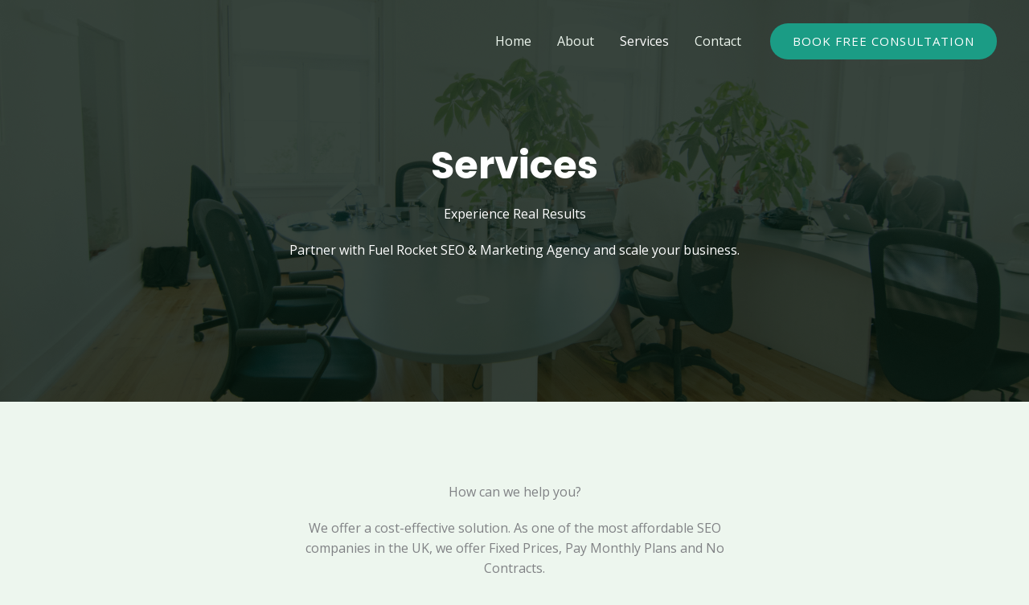

--- FILE ---
content_type: text/css
request_url: https://fuelrocket.io/wp-content/uploads/uag-plugin/assets/1000/uag-css-1492.css?ver=1765286068
body_size: 9811
content:
.wp-block-uagb-container{display:flex;position:relative;box-sizing:border-box;transition-property:box-shadow;transition-duration:0.2s;transition-timing-function:ease}.wp-block-uagb-container .spectra-container-link-overlay{bottom:0;left:0;position:absolute;right:0;top:0;z-index:10}.wp-block-uagb-container.uagb-is-root-container{margin-left:auto;margin-right:auto}.wp-block-uagb-container.alignfull.uagb-is-root-container .uagb-container-inner-blocks-wrap{display:flex;position:relative;box-sizing:border-box;margin-left:auto !important;margin-right:auto !important}.wp-block-uagb-container .wp-block-uagb-blockquote,.wp-block-uagb-container .wp-block-spectra-pro-login,.wp-block-uagb-container .wp-block-spectra-pro-register{margin:unset}.wp-block-uagb-container .uagb-container__video-wrap{height:100%;width:100%;top:0;left:0;position:absolute;overflow:hidden;-webkit-transition:opacity 1s;-o-transition:opacity 1s;transition:opacity 1s}.wp-block-uagb-container .uagb-container__video-wrap video{max-width:100%;width:100%;height:100%;margin:0;line-height:1;border:none;display:inline-block;vertical-align:baseline;-o-object-fit:cover;object-fit:cover;background-size:cover}.wp-block-uagb-container.uagb-layout-grid{display:grid;width:100%}.wp-block-uagb-container.uagb-layout-grid>.uagb-container-inner-blocks-wrap{display:inherit;width:inherit}.wp-block-uagb-container.uagb-layout-grid>.uagb-container-inner-blocks-wrap>.wp-block-uagb-container{max-width:unset !important;width:unset !important}.wp-block-uagb-container.uagb-layout-grid>.wp-block-uagb-container{max-width:unset !important;width:unset !important}.wp-block-uagb-container.uagb-layout-grid.uagb-is-root-container{margin-left:auto;margin-right:auto}.wp-block-uagb-container.uagb-layout-grid.uagb-is-root-container>.wp-block-uagb-container{max-width:unset !important;width:unset !important}.wp-block-uagb-container.uagb-layout-grid.alignwide.uagb-is-root-container{margin-left:auto;margin-right:auto}.wp-block-uagb-container.uagb-layout-grid.alignfull.uagb-is-root-container .uagb-container-inner-blocks-wrap{display:inherit;position:relative;box-sizing:border-box;margin-left:auto !important;margin-right:auto !important}body .wp-block-uagb-container>.uagb-container-inner-blocks-wrap>*:not(.wp-block-uagb-container):not(.wp-block-uagb-column):not(.wp-block-uagb-container):not(.wp-block-uagb-section):not(.uagb-container__shape):not(.uagb-container__video-wrap):not(.wp-block-spectra-pro-register):not(.wp-block-spectra-pro-login):not(.uagb-slider-container):not(.spectra-image-gallery__control-lightbox):not(.wp-block-uagb-info-box),body .wp-block-uagb-container>.uagb-container-inner-blocks-wrap,body .wp-block-uagb-container>*:not(.wp-block-uagb-container):not(.wp-block-uagb-column):not(.wp-block-uagb-container):not(.wp-block-uagb-section):not(.uagb-container__shape):not(.uagb-container__video-wrap):not(.wp-block-spectra-pro-register):not(.wp-block-spectra-pro-login):not(.uagb-slider-container):not(.spectra-container-link-overlay):not(.spectra-image-gallery__control-lightbox):not(.wp-block-uagb-lottie):not(.uagb-faq__outer-wrap){min-width:unset !important;width:100%;position:relative}body .ast-container .wp-block-uagb-container>.uagb-container-inner-blocks-wrap>.wp-block-uagb-container>ul,body .ast-container .wp-block-uagb-container>.uagb-container-inner-blocks-wrap>.wp-block-uagb-container ol,body .ast-container .wp-block-uagb-container>.uagb-container-inner-blocks-wrap>ul,body .ast-container .wp-block-uagb-container>.uagb-container-inner-blocks-wrap ol{max-width:-webkit-fill-available;margin-block-start:0;margin-block-end:0;margin-left:20px}.ast-plain-container .editor-styles-wrapper .block-editor-block-list__layout.is-root-container .uagb-is-root-container.wp-block-uagb-container.alignwide{margin-left:auto;margin-right:auto}.uagb-container__shape{overflow:hidden;position:absolute;left:0;width:100%;line-height:0;direction:ltr}.uagb-container__shape-top{top:-3px}.uagb-container__shape-bottom{bottom:-3px}.uagb-container__shape.uagb-container__invert.uagb-container__shape-bottom,.uagb-container__shape.uagb-container__invert.uagb-container__shape-top{-webkit-transform:rotate(180deg);-ms-transform:rotate(180deg);transform:rotate(180deg)}.uagb-container__shape.uagb-container__shape-flip svg{transform:translateX(-50%) rotateY(180deg)}.uagb-container__shape svg{display:block;width:-webkit-calc(100% + 1.3px);width:calc(100% + 1.3px);position:relative;left:50%;-webkit-transform:translateX(-50%);-ms-transform:translateX(-50%);transform:translateX(-50%)}.uagb-container__shape .uagb-container__shape-fill{-webkit-transform-origin:center;-ms-transform-origin:center;transform-origin:center;-webkit-transform:rotateY(0deg);transform:rotateY(0deg)}.uagb-container__shape.uagb-container__shape-above-content{z-index:9;pointer-events:none}.nv-single-page-wrap .nv-content-wrap.entry-content .wp-block-uagb-container.alignfull{margin-left:calc(50% - 50vw);margin-right:calc(50% - 50vw)}@media only screen and (max-width: 767px){.wp-block-uagb-container .wp-block-uagb-advanced-heading{width:-webkit-fill-available}}.wp-block-uagb-image--align-none{justify-content:center}
.uagb-ifb-content>svg *{-webkit-transition:all 0.2s;-o-transition:all 0.2s;transition:all 0.2s}.uagb-ifb-content>svg,.uagb-ifb-content{display:inline-block}.uagb-ifb-content>svg{vertical-align:middle;width:inherit;height:inherit;font-style:initial}.uagb-ifb-content .uagb-ifb-icon-wrap svg{box-sizing:content-box;width:inherit;height:inherit}.uagb-ifb-button-wrapper:empty{display:none}div.uagb-ifb-button-wrapper a.uagb-infobox-cta-link,div.uagb-ifb-cta a.uagb-infobox-cta-link,.entry .entry-content a.uagb-infobox-cta-link,a.uagb-infobox-link-wrap,.entry .entry-content a.uagb-infobox-link-wrap{text-decoration:none;align-items:center}.uagb-infobox-icon-left-title.uagb-infobox-image-valign-middle .uagb-ifb-title-wrap,.uagb-infobox-icon-right-title.uagb-infobox-image-valign-middle .uagb-ifb-title-wrap,.uagb-infobox-image-valign-middle .uagb-ifb-icon-wrap,.uagb-infobox-image-valign-middle .uagb-ifb-image-content,.uagb-infobox-icon-left.uagb-infobox-image-valign-middle .uagb-ifb-content,.uagb-infobox-icon-right.uagb-infobox-image-valign-middle .uagb-ifb-content{-ms-flex-item-align:center;-webkit-align-self:center;align-self:center}.uagb-infobox-icon-left-title.uagb-infobox-image-valign-top .uagb-ifb-title-wrap,.uagb-infobox-icon-right-title.uagb-infobox-image-valign-top .uagb-ifb-title-wrap,.uagb-infobox-image-valign-top .uagb-ifb-icon-wrap,.uagb-infobox-image-valign-top .uagb-ifb-image-content,.uagb-infobox-icon-left.uagb-infobox-image-valign-top .uagb-ifb-content,.uagb-infobox-icon-right.uagb-infobox-image-valign-top .uagb-ifb-content{-webkit-align-self:self-start;align-self:self-start}.uagb-infobox-left{justify-content:flex-start;text-align:left;-webkit-box-pack:start;-ms-flex-pack:start;-webkit-justify-content:flex-start;-moz-box-pack:start}.uagb-infobox-center{justify-content:center;text-align:center;-webkit-box-pack:center;-ms-flex-pack:center;-webkit-justify-content:center;-moz-box-pack:center}.uagb-infobox-right{justify-content:flex-end;text-align:right;-webkit-box-pack:end;-ms-flex-pack:end;-webkit-justify-content:flex-end;-moz-box-pack:end}.uagb-infobox-icon-above-title.uagb-infobox__content-wrap,.uagb-infobox-icon-below-title.uagb-infobox__content-wrap{display:block;width:100%}.uagb-infobox-icon-left-title .uagb-ifb-content>svg,.uagb-infobox-icon-left .uagb-ifb-content>svg{margin-right:10px}.uagb-infobox-icon-right-title .uagb-ifb-content>svg,.uagb-infobox-icon-right .uagb-ifb-content>svg{margin-left:10px}.uagb-infobox-icon-left.uagb-infobox__content-wrap,.uagb-infobox-icon-right.uagb-infobox__content-wrap,.uagb-infobox-icon-left-title .uagb-ifb-left-title-image,.uagb-infobox-icon-right-title .uagb-ifb-right-title-image{display:-webkit-box;display:-ms-flexbox;display:-webkit-flex;display:-moz-box;display:flex;-js-display:flex}.uagb-infobox-icon-left-title .uagb-ifb-left-title-image .uagb-ifb-image-content,.uagb-infobox-icon-right-title .uagb-ifb-right-title-image .uagb-ifb-image-content,.uagb-infobox-icon-left .uagb-ifb-image-content,.uagb-infobox-icon-right .uagb-ifb-image-content{flex-shrink:0;line-height:0}.uagb-infobox-icon-left-title .uagb-ifb-left-title-image .uagb-ifb-title-wrap,.uagb-infobox-icon-right-title .uagb-ifb-right-title-image .uagb-ifb-title-wrap,.uagb-infobox-icon-left .uagb-ifb-content,.uagb-infobox-icon-right .uagb-ifb-content{flex-grow:1}.uagb-infobox-icon-right.uagb-infobox__content-wrap,.uagb-infobox-icon-right-title .uagb-ifb-right-title-image{-webkit-box-pack:end;-ms-flex-pack:end;-webkit-justify-content:flex-end;-moz-box-pack:end;justify-content:flex-end}.uagb-ifb-content img{position:relative;display:inline-block;line-height:0;width:auto;height:auto !important;max-width:100%;border-radius:inherit;-webkit-box-sizing:content-box;-moz-box-sizing:content-box;-webkit-border-radius:inherit}.uagb-infobox-module-link{position:absolute;top:0;right:0;bottom:0;left:0;z-index:4;width:100%;height:100%}.uagb-edit-mode .uagb-infobox-module-link{z-index:2}.uagb-infobox-link-icon-after{margin-right:0;margin-left:5px}.uagb-infobox-link-icon-before{margin-right:5px;margin-left:0}.uagb-infobox-link-icon{-webkit-transition:all 200ms linear;transition:all 200ms linear}.uagb-infobox__content-wrap{box-sizing:border-box;position:relative;width:100%;word-break:break-word;z-index:1}.uagb-ifb-separator{display:inline-block;margin:0;border-top-color:#333;border-top-style:solid;border-top-width:2px;line-height:0}.uagb-ifb-button-wrapper{line-height:1}.uagb-ifb-button-wrapper.uagb-ifb-button-type-text .uagb-infobox-cta-link.wp-block-button__link{background-color:unset;border:none}.uagb-ifb-button-wrapper.uagb-ifb-button-type-text .uagb-infobox-cta-link.wp-block-button__link:hover{background-color:unset;border-color:unset}.uagb-ifb-button-wrapper .uagb-infobox-cta-link{cursor:pointer}.uagb-ifb-button-wrapper .uagb-infobox-cta-link.wp-block-button__link{width:auto}.uagb-ifb-button-wrapper .wp-block-button__link svg,.uagb-ifb-button-wrapper .ast-outline-button svg{fill:currentColor}.uagb-infobox__content-wrap a{-webkit-box-shadow:none;box-shadow:none;text-decoration:none}.uagb-ifb-title-wrap{width:100%}.uagb-ifb-title{margin-block-start:0}.uagb-ifb-title-wrap .uagb-ifb-title-prefix{display:block;padding:0;margin:0}.uagb-infobox__content-wrap.uagb-infobox__content-wrap{position:relative}.uagb-ifb-content{width:100%}.uagb-infobox__content-wrap.uagb-infobox,.uagb-ifb-content,.uagb-ifb-title-wrap,.uagb-ifb-title-prefix *,svg.dashicon.dashicons-upload{z-index:1}a.uagb-infobox-link-wrap{color:inherit}.uagb-ifb-content p:empty{display:none}.uagb-infobox__content-wrap .uagb-ifb-content img{display:inline-block;max-width:100%}.uagb-infobox__content-wrap .uagb-ifb-content svg{display:inline-block}.uagb-infobox__content-wrap .uagb-ifb-icon-wrap,.uagb-infobox-icon-left .uagb-ifb-image-content,.uagb-infobox-icon-right .uagb-ifb-image-content{box-sizing:content-box}.uagb-infobox-cta-link>svg{vertical-align:middle;width:15px;height:15px;font-size:15px}.uagb-infobox-cta-link{display:inline-flex}.block-editor-page #wpwrap .uagb-infobox-cta-link svg,.uagb-infobox-cta-link svg{font-style:normal}.uagb-infobox-icon-left-title .uagb-ifb-icon-wrap,.uagb-infobox-icon-left .uagb-ifb-icon-wrap{margin-right:10px;line-height:0}.uagb-infobox-icon-right-title .uagb-ifb-icon-wrap,.uagb-infobox-icon-right .uagb-ifb-icon-wrap{margin-left:10px;line-height:0}html[dir="rtl"] .uagb-infobox-icon-left-title .uagb-ifb-icon-wrap,html[dir="rtl"] .uagb-infobox-icon-left .uagb-ifb-icon-wrap{margin-left:10px;line-height:0}html[dir="rtl"] .uagb-infobox-icon-right-title .uagb-ifb-icon-wrap,html[dir="rtl"] .uagb-infobox-icon-right .uagb-ifb-icon-wrap{margin-right:10px;line-height:0}html[dir="rtl"] .uagb-infobox-left{justify-content:flex-end;text-align:right;-webkit-box-pack:end;-ms-flex-pack:end;-webkit-justify-content:flex-end;-moz-box-pack:end}html[dir="rtl"] .uagb-infobox-right{justify-content:flex-start;text-align:left;-webkit-box-pack:start;-ms-flex-pack:start;-webkit-justify-content:flex-start;-moz-box-pack:start}.uagb-infobox-icon-left .uagb-ifb-left-right-wrap,.uagb-infobox-icon-right .uagb-ifb-left-right-wrap,.uagb-infobox-icon-left-title .uagb-ifb-left-title-image,.uagb-infobox-icon-right-title .uagb-ifb-right-title-image{display:-webkit-box;display:-ms-flexbox;display:flex}.uagb-infobox-icon-right .uagb-ifb-left-right-wrap,.uagb-infobox-icon-right-title .uagb-ifb-right-title-image{-webkit-box-pack:end;-ms-flex-pack:end;-webkit-justify-content:flex-end;-moz-box-pack:end;justify-content:flex-end}a.uagb-infbox__link-to-all{position:absolute;top:0;left:0;z-index:3;width:100%;height:100%;box-shadow:none;text-decoration:none;-webkit-box-shadow:none}@media only screen and (max-width: 976px){.uagb-infobox-stacked-tablet.uagb-infobox__content-wrap .uagb-ifb-image-content{padding:0;margin-bottom:20px}.uagb-infobox-stacked-tablet.uagb-reverse-order-tablet.uagb-infobox__content-wrap{display:-webkit-inline-box;display:-ms-inline-flexbox;display:-webkit-inline-flex;display:-moz-inline-box;display:inline-flex;flex-direction:column-reverse;-js-display:inline-flex;-webkit-box-orient:vertical;-webkit-box-direction:reverse;-ms-flex-direction:column-reverse;-webkit-flex-direction:column-reverse;-moz-box-orient:vertical;-moz-box-direction:reverse}.uagb-infobox-stacked-tablet.uagb-infobox__content-wrap .uagb-ifb-content,.uagb-infobox-stacked-tablet.uagb-infobox__content-wrap .uagb-ifb-icon-wrap,.uagb-infobox-stacked-tablet.uagb-infobox__content-wrap .uagb-ifb-image-content{display:block;width:100%;text-align:center}.uagb-infobox-stacked-tablet.uagb-infobox__content-wrap .uagb-ifb-icon-wrap,.uagb-infobox-stacked-tablet.uagb-infobox__content-wrap .uagb-ifb-image-content{margin-right:0;margin-left:0}.uagb-infobox-stacked-tablet.uagb-infobox__content-wrap{display:inline-block}.uagb-infobox-icon-left-title.uagb-infobox-stacked-tablet .uagb-ifb-image-content,.uagb-infobox-icon-left-title.uagb-infobox-stacked-tablet .uagb-ifb-icon-wrap,.uagb-infobox-icon-left.uagb-infobox-stacked-tablet .uagb-ifb-image-content,.uagb-infobox-icon-left.uagb-infobox-stacked-tablet .uagb-ifb-icon-wrap{margin-right:0}.uagb-infobox-icon-right-title.uagb-infobox-stacked-tablet .uagb-ifb-image-content,.uagb-infobox-icon-right-title.uagb-infobox-stacked-tablet .uagb-ifb-icon-wrap,.uagb-infobox-icon-right.uagb-infobox-stacked-tablet .uagb-ifb-image-content,.uagb-infobox-icon-right.uagb-infobox-stacked-tablet .uagb-ifb-icon-wrap{margin-left:0}.uagb-infobox-icon-left-title .uagb-ifb-separator{margin:10px 0}}@media screen and (max-width: 767px){.uagb-infobox-stacked-mobile.uagb-infobox__content-wrap{display:inline-block}.uagb-infobox-stacked-mobile.uagb-infobox__content-wrap .uagb-ifb-image-content,.uagb-infobox-stacked-mobile.uagb-infobox__content-wrap .uagb-ifb-icon-wrap{padding:0;margin-bottom:20px;margin-right:0;margin-left:0}.uagb-infobox-stacked-mobile.uagb-infobox__content-wrap.uagb-reverse-order-mobile{display:-webkit-inline-box;display:-ms-inline-flexbox;display:-webkit-inline-flex;display:-moz-inline-box;display:inline-flex;flex-direction:column-reverse;-js-display:inline-flex;-webkit-box-orient:vertical;-webkit-box-direction:reverse;-ms-flex-direction:column-reverse;-webkit-flex-direction:column-reverse;-moz-box-orient:vertical;-moz-box-direction:reverse}.uagb-infobox-stacked-mobile.uagb-infobox__content-wrap .uagb-ifb-image-content,.uagb-infobox-stacked-mobile.uagb-infobox__content-wrap .uagb-ifb-icon-wrap,.uagb-infobox-stacked-mobile.uagb-infobox__content-wrap .uagb-ifb-content{display:block;width:100%;text-align:center}.uagb-infobox-icon-left-title.uagb-infobox-stacked-mobile .uagb-ifb-image-content,.uagb-infobox-icon-left-title.uagb-infobox-stacked-mobile .uagb-ifb-icon-wrap,.uagb-infobox-icon-left.uagb-infobox-stacked-mobile .uagb-ifb-image-content,.uagb-infobox-icon-left.uagb-infobox-stacked-mobile .uagb-ifb-icon-wrap{margin-right:0}.uagb-infobox-icon-right-title.uagb-infobox-stacked-mobile .uagb-ifb-image-content,.uagb-infobox-icon-right-title.uagb-infobox-stacked-mobile .uagb-ifb-icon-wrap,.uagb-infobox-icon-right.uagb-infobox-stacked-mobile .uagb-ifb-image-content,.uagb-infobox-icon-right.uagb-infobox-stacked-mobile .uagb-ifb-icon-wrap{margin-left:0}.uagb-infobox-icon-left-title .uagb-ifb-separator{margin:10px 0}}.uagb-ifb-icon svg{width:inherit;height:inherit;vertical-align:middle}.uagb-ifb-button-icon{height:15px;width:15px;font-size:15px;vertical-align:middle}.uagb-ifb-button-icon svg{height:inherit;width:inherit;display:inline-block}.uagb-ifb-button-icon.uagb-ifb-align-icon-after{float:right}.uagb-ifb-cta-button{display:inline-block}.uagb-disable-link{pointer-events:none}@media only screen and (min-width: 977px){.uagb-infobox-margin-wrapper{display:flex}}.uagb-ifb-content .uagb-ifb-desc p:last-child{margin-bottom:0}
.wp-block-uagb-advanced-heading h1,.wp-block-uagb-advanced-heading h2,.wp-block-uagb-advanced-heading h3,.wp-block-uagb-advanced-heading h4,.wp-block-uagb-advanced-heading h5,.wp-block-uagb-advanced-heading h6,.wp-block-uagb-advanced-heading p,.wp-block-uagb-advanced-heading div{word-break:break-word}.wp-block-uagb-advanced-heading .uagb-heading-text{margin:0}.wp-block-uagb-advanced-heading .uagb-desc-text{margin:0}.wp-block-uagb-advanced-heading .uagb-separator{font-size:0;border-top-style:solid;display:inline-block;margin:0 0 10px 0}.wp-block-uagb-advanced-heading .uagb-highlight{color:#f78a0c;border:0;transition:all 0.3s ease}.uag-highlight-toolbar{border-left:0;border-top:0;border-bottom:0;border-radius:0;border-right-color:#1e1e1e}.uag-highlight-toolbar .components-button{border-radius:0;outline:none}.uag-highlight-toolbar .components-button.is-primary{color:#fff}
.wp-block-uagb-image{display:flex}.wp-block-uagb-image__figure{position:relative;display:flex;flex-direction:column;max-width:100%;height:auto;margin:0}.wp-block-uagb-image__figure img{height:auto;display:flex;max-width:100%;transition:box-shadow 0.2s ease}.wp-block-uagb-image__figure>a{display:inline-block}.wp-block-uagb-image__figure figcaption{text-align:center;margin-top:0.5em;margin-bottom:1em}.wp-block-uagb-image .components-placeholder.block-editor-media-placeholder .components-placeholder__instructions{align-self:center}.wp-block-uagb-image--align-left{text-align:left}.wp-block-uagb-image--align-right{text-align:right}.wp-block-uagb-image--align-center{text-align:center}.wp-block-uagb-image--align-full .wp-block-uagb-image__figure{margin-left:calc(50% - 50vw);margin-right:calc(50% - 50vw);max-width:100vw;width:100vw;height:auto}.wp-block-uagb-image--align-full .wp-block-uagb-image__figure img{height:auto;width:100% !important}.wp-block-uagb-image--align-wide .wp-block-uagb-image__figure img{height:auto;width:100%}.wp-block-uagb-image--layout-overlay__color-wrapper{position:absolute;left:0;top:0;right:0;bottom:0;opacity:0.2;background:rgba(0,0,0,0.5);transition:opacity 0.35s ease-in-out}.wp-block-uagb-image--layout-overlay-link{position:absolute;left:0;right:0;bottom:0;top:0}.wp-block-uagb-image--layout-overlay .wp-block-uagb-image__figure:hover .wp-block-uagb-image--layout-overlay__color-wrapper{opacity:1}.wp-block-uagb-image--layout-overlay__inner{position:absolute;left:15px;right:15px;bottom:15px;top:15px;display:flex;align-items:center;justify-content:center;flex-direction:column;border-color:#fff;transition:0.35s ease-in-out}.wp-block-uagb-image--layout-overlay__inner.top-left,.wp-block-uagb-image--layout-overlay__inner.top-center,.wp-block-uagb-image--layout-overlay__inner.top-right{justify-content:flex-start}.wp-block-uagb-image--layout-overlay__inner.bottom-left,.wp-block-uagb-image--layout-overlay__inner.bottom-center,.wp-block-uagb-image--layout-overlay__inner.bottom-right{justify-content:flex-end}.wp-block-uagb-image--layout-overlay__inner.top-left,.wp-block-uagb-image--layout-overlay__inner.center-left,.wp-block-uagb-image--layout-overlay__inner.bottom-left{align-items:flex-start}.wp-block-uagb-image--layout-overlay__inner.top-right,.wp-block-uagb-image--layout-overlay__inner.center-right,.wp-block-uagb-image--layout-overlay__inner.bottom-right{align-items:flex-end}.wp-block-uagb-image--layout-overlay__inner .uagb-image-heading{color:#fff;transition:transform 0.35s, opacity 0.35s ease-in-out;transform:translate3d(0, 24px, 0);margin:0;line-height:1em}.wp-block-uagb-image--layout-overlay__inner .uagb-image-separator{width:30%;border-top-width:2px;border-top-color:#fff;border-top-style:solid;margin-bottom:10px;opacity:0;transition:transform 0.4s, opacity 0.4s ease-in-out;transform:translate3d(0, 30px, 0)}.wp-block-uagb-image--layout-overlay__inner .uagb-image-caption{opacity:0;overflow:visible;color:#fff;transition:transform 0.45s, opacity 0.45s ease-in-out;transform:translate3d(0, 35px, 0)}.wp-block-uagb-image--layout-overlay__inner:hover .uagb-image-heading,.wp-block-uagb-image--layout-overlay__inner:hover .uagb-image-separator,.wp-block-uagb-image--layout-overlay__inner:hover .uagb-image-caption{opacity:1;transform:translate3d(0, 0, 0)}.wp-block-uagb-image--effect-zoomin .wp-block-uagb-image__figure img,.wp-block-uagb-image--effect-zoomin .wp-block-uagb-image__figure .wp-block-uagb-image--layout-overlay__color-wrapper{transform:scale(1);transition:transform 0.35s ease-in-out}.wp-block-uagb-image--effect-zoomin .wp-block-uagb-image__figure:hover img,.wp-block-uagb-image--effect-zoomin .wp-block-uagb-image__figure:hover .wp-block-uagb-image--layout-overlay__color-wrapper{transform:scale(1.05)}.wp-block-uagb-image--effect-slide .wp-block-uagb-image__figure img,.wp-block-uagb-image--effect-slide .wp-block-uagb-image__figure .wp-block-uagb-image--layout-overlay__color-wrapper{width:calc(100% + 40px) !important;max-width:none !important;transform:translate3d(-40px, 0, 0);transition:transform 0.35s ease-in-out}.wp-block-uagb-image--effect-slide .wp-block-uagb-image__figure:hover img,.wp-block-uagb-image--effect-slide .wp-block-uagb-image__figure:hover .wp-block-uagb-image--layout-overlay__color-wrapper{transform:translate3d(0, 0, 0)}.wp-block-uagb-image--effect-grayscale img{filter:grayscale(0%);transition:0.35s ease-in-out}.wp-block-uagb-image--effect-grayscale:hover img{filter:grayscale(100%)}.wp-block-uagb-image--effect-blur img{filter:blur(0);transition:0.35s ease-in-out}.wp-block-uagb-image--effect-blur:hover img{filter:blur(3px)}
.uagb-buttons__outer-wrap .uagb-buttons__wrap{display:inline-flex;width:100%}.uagb-buttons__outer-wrap.uagb-btn__small-btn .uagb-buttons-repeater.wp-block-button__link:not(.is-style-outline),.uagb-buttons__outer-wrap.uagb-btn__small-btn .uagb-buttons-repeater.ast-outline-button{padding:5px 10px}.uagb-buttons__outer-wrap.uagb-btn__medium-btn .uagb-buttons-repeater.wp-block-button__link:not(.is-style-outline),.uagb-buttons__outer-wrap.uagb-btn__medium-btn .uagb-buttons-repeater.ast-outline-button{padding:12px 24px}.uagb-buttons__outer-wrap.uagb-btn__large-btn .uagb-buttons-repeater.wp-block-button__link:not(.is-style-outline),.uagb-buttons__outer-wrap.uagb-btn__large-btn .uagb-buttons-repeater.ast-outline-button{padding:20px 30px}.uagb-buttons__outer-wrap.uagb-btn__extralarge-btn .uagb-buttons-repeater.wp-block-button__link:not(.is-style-outline),.uagb-buttons__outer-wrap.uagb-btn__extralarge-btn .uagb-buttons-repeater.ast-outline-button{padding:30px 65px}@media (max-width: 976px){.uagb-buttons__outer-wrap.uagb-btn-tablet__small-btn .uagb-buttons-repeater.wp-block-button__link:not(.is-style-outline),.uagb-buttons__outer-wrap.uagb-btn-tablet__small-btn .uagb-buttons-repeater.ast-outline-button{padding:5px 10px}.uagb-buttons__outer-wrap.uagb-btn-tablet__medium-btn .uagb-buttons-repeater.wp-block-button__link:not(.is-style-outline),.uagb-buttons__outer-wrap.uagb-btn-tablet__medium-btn .uagb-buttons-repeater.ast-outline-button{padding:12px 24px}.uagb-buttons__outer-wrap.uagb-btn-tablet__large-btn .uagb-buttons-repeater.wp-block-button__link:not(.is-style-outline),.uagb-buttons__outer-wrap.uagb-btn-tablet__large-btn .uagb-buttons-repeater.ast-outline-button{padding:20px 30px}.uagb-buttons__outer-wrap.uagb-btn-tablet__extralarge-btn .uagb-buttons-repeater.wp-block-button__link:not(.is-style-outline),.uagb-buttons__outer-wrap.uagb-btn-tablet__extralarge-btn .uagb-buttons-repeater.ast-outline-button{padding:30px 65px}}@media (max-width: 767px){.uagb-buttons__outer-wrap.uagb-btn-mobile__small-btn .uagb-buttons-repeater.wp-block-button__link:not(.is-style-outline),.uagb-buttons__outer-wrap.uagb-btn-mobile__small-btn .uagb-buttons-repeater.ast-outline-button{padding:5px 10px}.uagb-buttons__outer-wrap.uagb-btn-mobile__medium-btn .uagb-buttons-repeater.wp-block-button__link:not(.is-style-outline),.uagb-buttons__outer-wrap.uagb-btn-mobile__medium-btn .uagb-buttons-repeater.ast-outline-button{padding:12px 24px}.uagb-buttons__outer-wrap.uagb-btn-mobile__large-btn .uagb-buttons-repeater.wp-block-button__link:not(.is-style-outline),.uagb-buttons__outer-wrap.uagb-btn-mobile__large-btn .uagb-buttons-repeater.ast-outline-button{padding:20px 30px}.uagb-buttons__outer-wrap.uagb-btn-mobile__extralarge-btn .uagb-buttons-repeater.wp-block-button__link:not(.is-style-outline),.uagb-buttons__outer-wrap.uagb-btn-mobile__extralarge-btn .uagb-buttons-repeater.ast-outline-button{padding:30px 65px}}
.uagb-buttons__outer-wrap .uagb-buttons-repeater{display:flex;justify-content:center;align-items:center;transition:box-shadow 0.2s ease}.uagb-buttons__outer-wrap .uagb-buttons-repeater a.uagb-button__link{display:flex;justify-content:center}.uagb-buttons__outer-wrap .uagb-buttons-repeater .uagb-button__icon{font-size:inherit;display:flex;align-items:center}.uagb-buttons__outer-wrap .uagb-buttons-repeater .uagb-button__icon svg{fill:currentColor;width:inherit;height:inherit}
.wp-block-uagb-container.uagb-block-a8606d6e .uagb-container__shape-top svg{width: calc( 100% + 1.3px );}.wp-block-uagb-container.uagb-block-a8606d6e .uagb-container__shape.uagb-container__shape-top .uagb-container__shape-fill{fill: rgba(51,51,51,1);}.wp-block-uagb-container.uagb-block-a8606d6e .uagb-container__shape-bottom svg{width: calc( 100% + 1.3px );}.wp-block-uagb-container.uagb-block-a8606d6e .uagb-container__shape.uagb-container__shape-bottom .uagb-container__shape-fill{fill: rgba(51,51,51,1);}.wp-block-uagb-container.uagb-block-a8606d6e .uagb-container__video-wrap video{opacity: 0.2;}.wp-block-uagb-container.uagb-is-root-container .uagb-block-a8606d6e{max-width: 100%;width: 100%;}.wp-block-uagb-container.uagb-is-root-container.alignfull.uagb-block-a8606d6e > .uagb-container-inner-blocks-wrap{--inner-content-custom-width: min( 100%, 600px);max-width: var(--inner-content-custom-width);width: 100%;flex-direction: column;align-items: center;justify-content: center;flex-wrap: nowrap;row-gap: 20px;column-gap: 20px;}.wp-block-uagb-container.uagb-block-a8606d6e{min-height: 500px;box-shadow: 0px 0px   #00000070 ;padding-top: 0px;padding-bottom: 0px;padding-left: 0px;padding-right: 0px;margin-top:  !important;margin-bottom:  !important;overflow: visible;order: initial;border-color: inherit;background-repeat: no-repeat;background-position: 50% 50%;background-size: cover;background-attachment: scroll;background-image: url(https://fuelrocket.io/wp-content/uploads/2020/01/about-bg-img.jpg);background-clip: padding-box;row-gap: 20px;column-gap: 20px;}.wp-block-uagb-container.uagb-block-a8606d6e::before{content: "";position: absolute;pointer-events: none;top: -0px;left: -0px;width: calc(100% + 0px + 0px);height: calc(100% + 0px + 0px);border-color: inherit;background: var(--ast-global-color-7);opacity: 0.8;}.uagb-block-614c16d2 .uagb-ifb-icon{width: 30px;line-height: 30px;}.uagb-block-614c16d2 .uagb-ifb-icon > span{font-size: 30px;width: 30px;line-height: 30px;color: #333;}.uagb-block-614c16d2 .uagb-ifb-icon svg{fill: #333;}.uagb-block-614c16d2.uagb-infobox__content-wrap .uagb-ifb-icon-wrap svg{width: 30px;height: 30px;line-height: 30px;font-size: 30px;color: #333;fill: #333;}.uagb-block-614c16d2 .uagb-ifb-content .uagb-ifb-icon-wrap svg{line-height: 30px;font-size: 30px;color: #333;fill: #333;}.uagb-block-614c16d2 .uagb-iconbox-icon-wrap{margin: auto;display: inline-flex;align-items: center;justify-content: center;box-sizing: content-box;width: 30px;height: 30px;line-height: 30px;padding-left: 0px;padding-right: 0px;padding-top: 0px;padding-bottom: 0px;}.uagb-block-614c16d2.uagb-infobox__content-wrap .uagb-ifb-icon-wrap > svg{padding-left: 0px;padding-right: 0px;padding-top: 0px;padding-bottom: 0px;}.uagb-block-614c16d2.uagb-infobox__content-wrap .uagb-ifb-content .uagb-ifb-icon-wrap > svg{padding-left: 0px;padding-right: 0px;padding-top: 0px;padding-bottom: 0px;}.uagb-block-614c16d2 .uagb-ifb-content .uagb-ifb-left-title-image svg{width: 30px;line-height: 30px;font-size: 30px;color: #333;fill: #333;}.uagb-block-614c16d2 .uagb-ifb-content .uagb-ifb-right-title-image svg{width: 30px;line-height: 30px;font-size: 30px;color: #333;fill: #333;}.uagb-block-614c16d2 .uagb-infobox__content-wrap .uagb-ifb-imgicon-wrap{padding-left: 0px;padding-right: 0px;padding-top: 0px;padding-bottom: 0px;}.uagb-block-614c16d2 .uagb-infobox .uagb-ifb-image-content img{border-radius: 0px;}.uagb-block-614c16d2.uagb-infobox__content-wrap img{padding-left: 0px;padding-right: 0px;padding-top: 0px;padding-bottom: 0px;border-radius: 0px;}.uagb-block-614c16d2.uagb-infobox__content-wrap .uagb-ifb-content .uagb-ifb-right-title-image > img{padding-left: 0px;padding-right: 0px;padding-top: 0px;padding-bottom: 0px;border-radius: 0px;}.uagb-block-614c16d2.uagb-infobox__content-wrap .uagb-ifb-content .uagb-ifb-left-title-image > img{padding-left: 0px;padding-right: 0px;padding-top: 0px;padding-bottom: 0px;border-radius: 0px;}.uagb-block-614c16d2.uagb-infobox__content-wrap .uagb-ifb-content > img{padding-left: 0px;padding-right: 0px;padding-top: 0px;padding-bottom: 0px;border-radius: 0px;}.uagb-block-614c16d2 .uagb-ifb-title-wrap .uagb-ifb-title-prefix{color: var(--ast-global-color-5);margin-bottom: 20px;margin-top: 5px;}.uagb-block-614c16d2.wp-block-uagb-info-box .uagb-ifb-title{color: var(--ast-global-color-5);margin-bottom: 20px;}.uagb-block-614c16d2.wp-block-uagb-info-box .uagb-ifb-desc{color: var(--ast-global-color-5);margin-bottom: 4px;}.uagb-block-614c16d2 .uagb-ifb-separator{width: 30%;border-top-width: 2px;border-top-color: #333;border-top-style: solid;margin-bottom: 0px;}.uagb-block-614c16d2 .uagb-infobox__content-wrap .uagb-ifb-separator{width: 30%;border-top-width: 2px;border-top-color: #333;border-top-style: solid;}.uagb-block-614c16d2 .uagb-ifb-align-icon-after{margin-left: 5px;}.uagb-block-614c16d2 .uagb-ifb-align-icon-before{margin-right: 5px;}.uagb-block-614c16d2.uagb-infobox__content-wrap .uagb-ifb-content svg{box-sizing: content-box;}.uagb-block-614c16d2.uagb-infobox__content-wrap .uagb-ifb-content img{box-sizing: content-box;}.uagb-block-614c16d2 .uagb-infobox__content-wrap{text-align: center;}.uagb-block-614c16d2.uagb-infobox-icon-above-title{text-align: center;}.uagb-block-614c16d2.uagb-infobox__content-wrap .uagb-infobox-cta-link > svg {margin-left: 5px;}.uagb-block-614c16d2 .uagb-ifb-title-prefix{font-family: "Poppins";font-weight: 700;font-size: 48px;line-height: 1.2em;}[dir=rtl] .uagb-block-614c16d2 .uagb-iconbox-icon-wrap{padding-right: 0px;padding-left: 0px;}[dir=rtl] .uagb-block-614c16d2.uagb-infobox__content-wrap .uagb-ifb-icon-wrap > svg{padding-right: 0px;padding-left: 0px;}[dir=rtl] .uagb-block-614c16d2.uagb-infobox__content-wrap .uagb-ifb-content .uagb-ifb-icon-wrap > svg{padding-right: 0px;padding-left: 0px;}[dir=rtl] .uagb-block-614c16d2.uagb-infobox__content-wrap img{padding-right: 0px;padding-left: 0px;}[dir=rtl] .uagb-block-614c16d2.uagb-infobox__content-wrap .uagb-ifb-content .uagb-ifb-right-title-image > img{padding-right: 0px;padding-left: 0px;}[dir=rtl] .uagb-block-614c16d2.uagb-infobox__content-wrap .uagb-ifb-content .uagb-ifb-left-title-image > img{padding-right: 0px;padding-left: 0px;}[dir=rtl] .uagb-block-614c16d2.uagb-infobox__content-wrap .uagb-ifb-content > img{padding-right: 0px;padding-left: 0px;}[dir=rtl] .uagb-block-614c16d2.uagb-infobox__content-wrap{text-align: center;}[dir=rtl] .uagb-block-614c16d2.uagb-infobox-icon-above-title{text-align: center;}[dir=rtl] .uagb-block-614c16d2.uagb-infobox__content-wrap .uagb-infobox-cta-link > svg{margin-right: 5px;margin-left: 0px;}.wp-block-uagb-container.uagb-block-ebeffa70 .uagb-container__shape-top svg{width: calc( 100% + 1.3px );}.wp-block-uagb-container.uagb-block-ebeffa70 .uagb-container__shape.uagb-container__shape-top .uagb-container__shape-fill{fill: rgba(51,51,51,1);}.wp-block-uagb-container.uagb-block-ebeffa70 .uagb-container__shape-bottom svg{width: calc( 100% + 1.3px );}.wp-block-uagb-container.uagb-block-ebeffa70 .uagb-container__shape.uagb-container__shape-bottom .uagb-container__shape-fill{fill: rgba(51,51,51,1);}.wp-block-uagb-container.uagb-block-ebeffa70 .uagb-container__video-wrap video{opacity: 1;}.wp-block-uagb-container.uagb-is-root-container .uagb-block-ebeffa70{max-width: 100%;width: 100%;}.wp-block-uagb-container.uagb-is-root-container.alignfull.uagb-block-ebeffa70 > .uagb-container-inner-blocks-wrap{--inner-content-custom-width: min( 100%, 1200px);max-width: var(--inner-content-custom-width);width: 100%;flex-direction: column;align-items: center;justify-content: center;flex-wrap: nowrap;row-gap: 0px;column-gap: 20px;}.wp-block-uagb-container.uagb-block-ebeffa70{box-shadow: 0px 0px   #00000070 ;padding-top: 100px;padding-bottom: 100px;padding-left: 0px;padding-right: 0px;margin-top:  !important;margin-bottom:  !important;overflow: visible;order: initial;border-color: inherit;background-color: var(--ast-global-color-4);;row-gap: 0px;column-gap: 20px;}.wp-block-uagb-advanced-heading.uagb-block-351c22b1.wp-block-uagb-advanced-heading {text-align: center;padding-right: 330px;padding-left: 330px;}.wp-block-uagb-advanced-heading.uagb-block-351c22b1.wp-block-uagb-advanced-heading .uagb-desc-text{margin-bottom: 0px;}.wp-block-uagb-advanced-heading.uagb-block-351c22b1.wp-block-uagb-advanced-heading .uagb-highlight{font-style: normal;font-weight: Default;background: #007cba;color: #fff;-webkit-text-fill-color: #fff;}.wp-block-uagb-advanced-heading.uagb-block-351c22b1.wp-block-uagb-advanced-heading .uagb-highlight::-moz-selection{color: #fff;background: #007cba;-webkit-text-fill-color: #fff;}.wp-block-uagb-advanced-heading.uagb-block-351c22b1.wp-block-uagb-advanced-heading .uagb-highlight::selection{color: #fff;background: #007cba;-webkit-text-fill-color: #fff;}.wp-block-uagb-advanced-heading.uagb-block-351c22b1 .uagb-heading-text{margin-bottom: 20px;}.wp-block-uagb-container.uagb-block-a85bf556 .uagb-container__shape-top svg{width: calc( 100% + 1.3px );}.wp-block-uagb-container.uagb-block-a85bf556 .uagb-container__shape.uagb-container__shape-top .uagb-container__shape-fill{fill: rgba(51,51,51,1);}.wp-block-uagb-container.uagb-block-a85bf556 .uagb-container__shape-bottom svg{width: calc( 100% + 1.3px );}.wp-block-uagb-container.uagb-block-a85bf556 .uagb-container__shape.uagb-container__shape-bottom .uagb-container__shape-fill{fill: rgba(51,51,51,1);}.wp-block-uagb-container.uagb-block-a85bf556 .uagb-container__video-wrap video{opacity: 1;}.wp-block-uagb-container.uagb-is-root-container .uagb-block-a85bf556{max-width: 100%;width: 100%;}.wp-block-uagb-container.uagb-is-root-container.alignfull.uagb-block-a85bf556 > .uagb-container-inner-blocks-wrap{--inner-content-custom-width: min( 100%, 1200px);max-width: var(--inner-content-custom-width);width: 100%;flex-direction: row;align-items: center;justify-content: center;flex-wrap: nowrap;row-gap: 20px;column-gap: 0px;}.wp-block-uagb-container.uagb-block-a85bf556{box-shadow: 0px 0px   #00000070 ;padding-top: 0px;padding-bottom: 0px;padding-left: 0px;padding-right: 0px;margin-top: 50px !important;margin-bottom:  !important;overflow: visible;order: initial;border-color: inherit;flex-direction: row;align-items: center;justify-content: center;flex-wrap: nowrap;row-gap: 20px;column-gap: 0px;}.wp-block-uagb-container.uagb-block-0751e713 .uagb-container__shape-top svg{width: calc( 100% + 1.3px );}.wp-block-uagb-container.uagb-block-0751e713 .uagb-container__shape.uagb-container__shape-top .uagb-container__shape-fill{fill: rgba(51,51,51,1);}.wp-block-uagb-container.uagb-block-0751e713 .uagb-container__shape-bottom svg{width: calc( 100% + 1.3px );}.wp-block-uagb-container.uagb-block-0751e713 .uagb-container__shape.uagb-container__shape-bottom .uagb-container__shape-fill{fill: rgba(51,51,51,1);}.wp-block-uagb-container.uagb-block-0751e713 .uagb-container__video-wrap video{opacity: 1;}.wp-block-uagb-container.uagb-is-root-container .uagb-block-0751e713{max-width: 33%;width: 100%;}.wp-block-uagb-container.uagb-is-root-container.alignfull.uagb-block-0751e713 > .uagb-container-inner-blocks-wrap{--inner-content-custom-width: min( 100%, 1200px);max-width: var(--inner-content-custom-width);width: 100%;flex-direction: column;align-items: center;justify-content: center;flex-wrap: nowrap;row-gap: 20px;column-gap: 20px;}.wp-block-uagb-container.uagb-block-0751e713{box-shadow: 0px 0px   #00000070 ;padding-top: 40px;padding-bottom: 40px;padding-left: 40px;padding-right: 40px;margin-top: 10px !important;margin-bottom: 10px !important;margin-left: 10px;margin-right: 10px;overflow: visible;order: initial;border-color: inherit;background-color: var(--ast-global-color-5);;flex-direction: column;align-items: center;justify-content: center;flex-wrap: nowrap;row-gap: 20px;column-gap: 20px;}.uagb-block-d0505e23 .uagb-ifb-icon{width: 42px;line-height: 42px;}.uagb-block-d0505e23 .uagb-ifb-icon > span{font-size: 42px;width: 42px;line-height: 42px;color: var(--ast-global-color-0);}.uagb-block-d0505e23 .uagb-ifb-icon svg{fill: var(--ast-global-color-0);}.uagb-block-d0505e23.uagb-infobox__content-wrap .uagb-ifb-icon-wrap svg{width: 42px;height: 42px;line-height: 42px;font-size: 42px;color: var(--ast-global-color-0);fill: var(--ast-global-color-0);}.uagb-block-d0505e23 .uagb-ifb-content .uagb-ifb-icon-wrap svg{line-height: 42px;font-size: 42px;color: var(--ast-global-color-0);fill: var(--ast-global-color-0);}.uagb-block-d0505e23 .uagb-iconbox-icon-wrap{margin: auto;display: inline-flex;align-items: center;justify-content: center;box-sizing: content-box;width: 42px;height: 42px;line-height: 42px;padding-left: 0px;padding-right: 0px;padding-top: 0px;padding-bottom: 0px;}.uagb-block-d0505e23.uagb-infobox__content-wrap .uagb-ifb-icon-wrap > svg{padding-left: 0px;padding-right: 0px;padding-top: 0px;padding-bottom: 0px;}.uagb-block-d0505e23.uagb-infobox__content-wrap .uagb-ifb-content .uagb-ifb-icon-wrap > svg{padding-left: 0px;padding-right: 0px;padding-top: 0px;padding-bottom: 0px;}.uagb-block-d0505e23 .uagb-ifb-content .uagb-ifb-left-title-image svg{width: 42px;line-height: 42px;font-size: 42px;color: var(--ast-global-color-0);fill: var(--ast-global-color-0);}.uagb-block-d0505e23 .uagb-ifb-content .uagb-ifb-right-title-image svg{width: 42px;line-height: 42px;font-size: 42px;color: var(--ast-global-color-0);fill: var(--ast-global-color-0);}.uagb-block-d0505e23 .uagb-infobox__content-wrap .uagb-ifb-imgicon-wrap{padding-left: 0px;padding-right: 0px;padding-top: 0px;padding-bottom: 0px;}.uagb-block-d0505e23 .uagb-infobox .uagb-ifb-image-content img{border-radius: 0px;}.uagb-block-d0505e23.uagb-infobox__content-wrap img{padding-left: 0px;padding-right: 0px;padding-top: 0px;padding-bottom: 0px;border-radius: 0px;}.uagb-block-d0505e23.uagb-infobox__content-wrap .uagb-ifb-content .uagb-ifb-right-title-image > img{padding-left: 0px;padding-right: 0px;padding-top: 0px;padding-bottom: 0px;border-radius: 0px;}.uagb-block-d0505e23.uagb-infobox__content-wrap .uagb-ifb-content .uagb-ifb-left-title-image > img{padding-left: 0px;padding-right: 0px;padding-top: 0px;padding-bottom: 0px;border-radius: 0px;}.uagb-block-d0505e23.uagb-infobox__content-wrap .uagb-ifb-content > img{padding-left: 0px;padding-right: 0px;padding-top: 0px;padding-bottom: 0px;border-radius: 0px;}.uagb-block-d0505e23 .uagb-ifb-title-wrap .uagb-ifb-title-prefix{margin-bottom: 10px;margin-top: 5px;}.uagb-block-d0505e23.wp-block-uagb-info-box .uagb-ifb-title{margin-bottom: 20px;margin-top: 15px;}.uagb-block-d0505e23.wp-block-uagb-info-box .uagb-ifb-desc{margin-bottom: 0px;}.uagb-block-d0505e23 .uagb-ifb-separator{width: 30%;border-top-width: 2px;border-top-color: #333;border-top-style: solid;margin-bottom: 0px;}.uagb-block-d0505e23 .uagb-infobox__content-wrap .uagb-ifb-separator{width: 30%;border-top-width: 2px;border-top-color: #333;border-top-style: solid;}.uagb-block-d0505e23 .uagb-ifb-align-icon-after{margin-left: 5px;}.uagb-block-d0505e23 .uagb-ifb-align-icon-before{margin-right: 5px;}.uagb-block-d0505e23.uagb-infobox__content-wrap .uagb-ifb-content svg{box-sizing: content-box;}.uagb-block-d0505e23.uagb-infobox__content-wrap .uagb-ifb-content img{box-sizing: content-box;}.uagb-block-d0505e23 .uagb-infobox__content-wrap{text-align: left;}.uagb-block-d0505e23.uagb-infobox-icon-above-title{text-align: left;}.uagb-block-d0505e23.uagb-infobox__content-wrap .uagb-infobox-cta-link > svg {margin-left: 5px;}[dir=rtl] .uagb-block-d0505e23 .uagb-iconbox-icon-wrap{padding-right: 0px;padding-left: 0px;}[dir=rtl] .uagb-block-d0505e23.uagb-infobox__content-wrap .uagb-ifb-icon-wrap > svg{padding-right: 0px;padding-left: 0px;}[dir=rtl] .uagb-block-d0505e23.uagb-infobox__content-wrap .uagb-ifb-content .uagb-ifb-icon-wrap > svg{padding-right: 0px;padding-left: 0px;}[dir=rtl] .uagb-block-d0505e23.uagb-infobox__content-wrap img{padding-right: 0px;padding-left: 0px;}[dir=rtl] .uagb-block-d0505e23.uagb-infobox__content-wrap .uagb-ifb-content .uagb-ifb-right-title-image > img{padding-right: 0px;padding-left: 0px;}[dir=rtl] .uagb-block-d0505e23.uagb-infobox__content-wrap .uagb-ifb-content .uagb-ifb-left-title-image > img{padding-right: 0px;padding-left: 0px;}[dir=rtl] .uagb-block-d0505e23.uagb-infobox__content-wrap .uagb-ifb-content > img{padding-right: 0px;padding-left: 0px;}[dir=rtl] .uagb-block-d0505e23.uagb-infobox__content-wrap{text-align: right;}[dir=rtl] .uagb-block-d0505e23.uagb-infobox-icon-above-title{text-align: right;}[dir=rtl] .uagb-block-d0505e23.uagb-infobox__content-wrap .uagb-infobox-cta-link > svg{margin-right: 5px;margin-left: 0px;}.wp-block-uagb-container.uagb-block-ab0afac0 .uagb-container__shape-top svg{width: calc( 100% + 1.3px );}.wp-block-uagb-container.uagb-block-ab0afac0 .uagb-container__shape.uagb-container__shape-top .uagb-container__shape-fill{fill: rgba(51,51,51,1);}.wp-block-uagb-container.uagb-block-ab0afac0 .uagb-container__shape-bottom svg{width: calc( 100% + 1.3px );}.wp-block-uagb-container.uagb-block-ab0afac0 .uagb-container__shape.uagb-container__shape-bottom .uagb-container__shape-fill{fill: rgba(51,51,51,1);}.wp-block-uagb-container.uagb-block-ab0afac0 .uagb-container__video-wrap video{opacity: 1;}.wp-block-uagb-container.uagb-is-root-container .uagb-block-ab0afac0{max-width: 33%;width: 100%;}.wp-block-uagb-container.uagb-is-root-container.alignfull.uagb-block-ab0afac0 > .uagb-container-inner-blocks-wrap{--inner-content-custom-width: min( 100%, 1200px);max-width: var(--inner-content-custom-width);width: 100%;flex-direction: column;align-items: center;justify-content: center;flex-wrap: nowrap;row-gap: 20px;column-gap: 20px;}.wp-block-uagb-container.uagb-block-ab0afac0{box-shadow: 0px 0px   #00000070 ;padding-top: 40px;padding-bottom: 40px;padding-left: 40px;padding-right: 40px;margin-top: 10px !important;margin-bottom: 10px !important;margin-left: 10px;margin-right: 10px;overflow: visible;order: initial;border-color: inherit;background-color: var(--ast-global-color-5);;flex-direction: column;align-items: center;justify-content: center;flex-wrap: nowrap;row-gap: 20px;column-gap: 20px;}.uagb-block-71635d1f .uagb-ifb-icon{width: 42px;line-height: 42px;}.uagb-block-71635d1f .uagb-ifb-icon > span{font-size: 42px;width: 42px;line-height: 42px;color: var(--ast-global-color-0);}.uagb-block-71635d1f .uagb-ifb-icon svg{fill: var(--ast-global-color-0);}.uagb-block-71635d1f.uagb-infobox__content-wrap .uagb-ifb-icon-wrap svg{width: 42px;height: 42px;line-height: 42px;font-size: 42px;color: var(--ast-global-color-0);fill: var(--ast-global-color-0);}.uagb-block-71635d1f .uagb-ifb-content .uagb-ifb-icon-wrap svg{line-height: 42px;font-size: 42px;color: var(--ast-global-color-0);fill: var(--ast-global-color-0);}.uagb-block-71635d1f .uagb-iconbox-icon-wrap{margin: auto;display: inline-flex;align-items: center;justify-content: center;box-sizing: content-box;width: 42px;height: 42px;line-height: 42px;padding-left: 0px;padding-right: 0px;padding-top: 0px;padding-bottom: 0px;}.uagb-block-71635d1f.uagb-infobox__content-wrap .uagb-ifb-icon-wrap > svg{padding-left: 0px;padding-right: 0px;padding-top: 0px;padding-bottom: 0px;}.uagb-block-71635d1f.uagb-infobox__content-wrap .uagb-ifb-content .uagb-ifb-icon-wrap > svg{padding-left: 0px;padding-right: 0px;padding-top: 0px;padding-bottom: 0px;}.uagb-block-71635d1f .uagb-ifb-content .uagb-ifb-left-title-image svg{width: 42px;line-height: 42px;font-size: 42px;color: var(--ast-global-color-0);fill: var(--ast-global-color-0);}.uagb-block-71635d1f .uagb-ifb-content .uagb-ifb-right-title-image svg{width: 42px;line-height: 42px;font-size: 42px;color: var(--ast-global-color-0);fill: var(--ast-global-color-0);}.uagb-block-71635d1f .uagb-infobox__content-wrap .uagb-ifb-imgicon-wrap{padding-left: 0px;padding-right: 0px;padding-top: 0px;padding-bottom: 0px;}.uagb-block-71635d1f .uagb-infobox .uagb-ifb-image-content img{border-radius: 0px;}.uagb-block-71635d1f.uagb-infobox__content-wrap img{padding-left: 0px;padding-right: 0px;padding-top: 0px;padding-bottom: 0px;border-radius: 0px;}.uagb-block-71635d1f.uagb-infobox__content-wrap .uagb-ifb-content .uagb-ifb-right-title-image > img{padding-left: 0px;padding-right: 0px;padding-top: 0px;padding-bottom: 0px;border-radius: 0px;}.uagb-block-71635d1f.uagb-infobox__content-wrap .uagb-ifb-content .uagb-ifb-left-title-image > img{padding-left: 0px;padding-right: 0px;padding-top: 0px;padding-bottom: 0px;border-radius: 0px;}.uagb-block-71635d1f.uagb-infobox__content-wrap .uagb-ifb-content > img{padding-left: 0px;padding-right: 0px;padding-top: 0px;padding-bottom: 0px;border-radius: 0px;}.uagb-block-71635d1f .uagb-ifb-title-wrap .uagb-ifb-title-prefix{margin-bottom: 10px;margin-top: 5px;}.uagb-block-71635d1f.wp-block-uagb-info-box .uagb-ifb-title{margin-bottom: 20px;margin-top: 15px;}.uagb-block-71635d1f.wp-block-uagb-info-box .uagb-ifb-desc{margin-bottom: 0px;}.uagb-block-71635d1f .uagb-ifb-separator{width: 30%;border-top-width: 2px;border-top-color: #333;border-top-style: solid;margin-bottom: 0px;}.uagb-block-71635d1f .uagb-infobox__content-wrap .uagb-ifb-separator{width: 30%;border-top-width: 2px;border-top-color: #333;border-top-style: solid;}.uagb-block-71635d1f .uagb-ifb-align-icon-after{margin-left: 5px;}.uagb-block-71635d1f .uagb-ifb-align-icon-before{margin-right: 5px;}.uagb-block-71635d1f.uagb-infobox__content-wrap .uagb-ifb-content svg{box-sizing: content-box;}.uagb-block-71635d1f.uagb-infobox__content-wrap .uagb-ifb-content img{box-sizing: content-box;}.uagb-block-71635d1f .uagb-infobox__content-wrap{text-align: left;}.uagb-block-71635d1f.uagb-infobox-icon-above-title{text-align: left;}.uagb-block-71635d1f.uagb-infobox__content-wrap .uagb-infobox-cta-link > svg {margin-left: 5px;}[dir=rtl] .uagb-block-71635d1f .uagb-iconbox-icon-wrap{padding-right: 0px;padding-left: 0px;}[dir=rtl] .uagb-block-71635d1f.uagb-infobox__content-wrap .uagb-ifb-icon-wrap > svg{padding-right: 0px;padding-left: 0px;}[dir=rtl] .uagb-block-71635d1f.uagb-infobox__content-wrap .uagb-ifb-content .uagb-ifb-icon-wrap > svg{padding-right: 0px;padding-left: 0px;}[dir=rtl] .uagb-block-71635d1f.uagb-infobox__content-wrap img{padding-right: 0px;padding-left: 0px;}[dir=rtl] .uagb-block-71635d1f.uagb-infobox__content-wrap .uagb-ifb-content .uagb-ifb-right-title-image > img{padding-right: 0px;padding-left: 0px;}[dir=rtl] .uagb-block-71635d1f.uagb-infobox__content-wrap .uagb-ifb-content .uagb-ifb-left-title-image > img{padding-right: 0px;padding-left: 0px;}[dir=rtl] .uagb-block-71635d1f.uagb-infobox__content-wrap .uagb-ifb-content > img{padding-right: 0px;padding-left: 0px;}[dir=rtl] .uagb-block-71635d1f.uagb-infobox__content-wrap{text-align: right;}[dir=rtl] .uagb-block-71635d1f.uagb-infobox-icon-above-title{text-align: right;}[dir=rtl] .uagb-block-71635d1f.uagb-infobox__content-wrap .uagb-infobox-cta-link > svg{margin-right: 5px;margin-left: 0px;}.wp-block-uagb-container.uagb-block-0bfd07ac .uagb-container__shape-top svg{width: calc( 100% + 1.3px );}.wp-block-uagb-container.uagb-block-0bfd07ac .uagb-container__shape.uagb-container__shape-top .uagb-container__shape-fill{fill: rgba(51,51,51,1);}.wp-block-uagb-container.uagb-block-0bfd07ac .uagb-container__shape-bottom svg{width: calc( 100% + 1.3px );}.wp-block-uagb-container.uagb-block-0bfd07ac .uagb-container__shape.uagb-container__shape-bottom .uagb-container__shape-fill{fill: rgba(51,51,51,1);}.wp-block-uagb-container.uagb-block-0bfd07ac .uagb-container__video-wrap video{opacity: 1;}.wp-block-uagb-container.uagb-is-root-container .uagb-block-0bfd07ac{max-width: 33%;width: 100%;}.wp-block-uagb-container.uagb-is-root-container.alignfull.uagb-block-0bfd07ac > .uagb-container-inner-blocks-wrap{--inner-content-custom-width: min( 100%, 1200px);max-width: var(--inner-content-custom-width);width: 100%;flex-direction: column;align-items: center;justify-content: center;flex-wrap: nowrap;row-gap: 20px;column-gap: 20px;}.wp-block-uagb-container.uagb-block-0bfd07ac{box-shadow: 0px 0px   #00000070 ;padding-top: 40px;padding-bottom: 40px;padding-left: 40px;padding-right: 40px;margin-top: 10px !important;margin-bottom: 10px !important;margin-left: 10px;margin-right: 10px;overflow: visible;order: initial;border-color: inherit;background-color: var(--ast-global-color-5);;flex-direction: column;align-items: center;justify-content: center;flex-wrap: nowrap;row-gap: 20px;column-gap: 20px;}.uagb-block-06bf2df8 .uagb-ifb-icon{width: 42px;line-height: 42px;}.uagb-block-06bf2df8 .uagb-ifb-icon > span{font-size: 42px;width: 42px;line-height: 42px;color: var(--ast-global-color-0);}.uagb-block-06bf2df8 .uagb-ifb-icon svg{fill: var(--ast-global-color-0);}.uagb-block-06bf2df8.uagb-infobox__content-wrap .uagb-ifb-icon-wrap svg{width: 42px;height: 42px;line-height: 42px;font-size: 42px;color: var(--ast-global-color-0);fill: var(--ast-global-color-0);}.uagb-block-06bf2df8 .uagb-ifb-content .uagb-ifb-icon-wrap svg{line-height: 42px;font-size: 42px;color: var(--ast-global-color-0);fill: var(--ast-global-color-0);}.uagb-block-06bf2df8 .uagb-iconbox-icon-wrap{margin: auto;display: inline-flex;align-items: center;justify-content: center;box-sizing: content-box;width: 42px;height: 42px;line-height: 42px;padding-left: 0px;padding-right: 0px;padding-top: 0px;padding-bottom: 0px;}.uagb-block-06bf2df8.uagb-infobox__content-wrap .uagb-ifb-icon-wrap > svg{padding-left: 0px;padding-right: 0px;padding-top: 0px;padding-bottom: 0px;}.uagb-block-06bf2df8.uagb-infobox__content-wrap .uagb-ifb-content .uagb-ifb-icon-wrap > svg{padding-left: 0px;padding-right: 0px;padding-top: 0px;padding-bottom: 0px;}.uagb-block-06bf2df8 .uagb-ifb-content .uagb-ifb-left-title-image svg{width: 42px;line-height: 42px;font-size: 42px;color: var(--ast-global-color-0);fill: var(--ast-global-color-0);}.uagb-block-06bf2df8 .uagb-ifb-content .uagb-ifb-right-title-image svg{width: 42px;line-height: 42px;font-size: 42px;color: var(--ast-global-color-0);fill: var(--ast-global-color-0);}.uagb-block-06bf2df8 .uagb-infobox__content-wrap .uagb-ifb-imgicon-wrap{padding-left: 0px;padding-right: 0px;padding-top: 0px;padding-bottom: 0px;}.uagb-block-06bf2df8 .uagb-infobox .uagb-ifb-image-content img{border-radius: 0px;}.uagb-block-06bf2df8.uagb-infobox__content-wrap img{padding-left: 0px;padding-right: 0px;padding-top: 0px;padding-bottom: 0px;border-radius: 0px;}.uagb-block-06bf2df8.uagb-infobox__content-wrap .uagb-ifb-content .uagb-ifb-right-title-image > img{padding-left: 0px;padding-right: 0px;padding-top: 0px;padding-bottom: 0px;border-radius: 0px;}.uagb-block-06bf2df8.uagb-infobox__content-wrap .uagb-ifb-content .uagb-ifb-left-title-image > img{padding-left: 0px;padding-right: 0px;padding-top: 0px;padding-bottom: 0px;border-radius: 0px;}.uagb-block-06bf2df8.uagb-infobox__content-wrap .uagb-ifb-content > img{padding-left: 0px;padding-right: 0px;padding-top: 0px;padding-bottom: 0px;border-radius: 0px;}.uagb-block-06bf2df8 .uagb-ifb-title-wrap .uagb-ifb-title-prefix{margin-bottom: 10px;margin-top: 5px;}.uagb-block-06bf2df8.wp-block-uagb-info-box .uagb-ifb-title{margin-bottom: 20px;margin-top: 15px;}.uagb-block-06bf2df8.wp-block-uagb-info-box .uagb-ifb-desc{margin-bottom: 0px;}.uagb-block-06bf2df8 .uagb-ifb-separator{width: 30%;border-top-width: 2px;border-top-color: #333;border-top-style: solid;margin-bottom: 0px;}.uagb-block-06bf2df8 .uagb-infobox__content-wrap .uagb-ifb-separator{width: 30%;border-top-width: 2px;border-top-color: #333;border-top-style: solid;}.uagb-block-06bf2df8 .uagb-ifb-align-icon-after{margin-left: 5px;}.uagb-block-06bf2df8 .uagb-ifb-align-icon-before{margin-right: 5px;}.uagb-block-06bf2df8.uagb-infobox__content-wrap .uagb-ifb-content svg{box-sizing: content-box;}.uagb-block-06bf2df8.uagb-infobox__content-wrap .uagb-ifb-content img{box-sizing: content-box;}.uagb-block-06bf2df8 .uagb-infobox__content-wrap{text-align: left;}.uagb-block-06bf2df8.uagb-infobox-icon-above-title{text-align: left;}.uagb-block-06bf2df8.uagb-infobox__content-wrap .uagb-infobox-cta-link > svg {margin-left: 5px;}[dir=rtl] .uagb-block-06bf2df8 .uagb-iconbox-icon-wrap{padding-right: 0px;padding-left: 0px;}[dir=rtl] .uagb-block-06bf2df8.uagb-infobox__content-wrap .uagb-ifb-icon-wrap > svg{padding-right: 0px;padding-left: 0px;}[dir=rtl] .uagb-block-06bf2df8.uagb-infobox__content-wrap .uagb-ifb-content .uagb-ifb-icon-wrap > svg{padding-right: 0px;padding-left: 0px;}[dir=rtl] .uagb-block-06bf2df8.uagb-infobox__content-wrap img{padding-right: 0px;padding-left: 0px;}[dir=rtl] .uagb-block-06bf2df8.uagb-infobox__content-wrap .uagb-ifb-content .uagb-ifb-right-title-image > img{padding-right: 0px;padding-left: 0px;}[dir=rtl] .uagb-block-06bf2df8.uagb-infobox__content-wrap .uagb-ifb-content .uagb-ifb-left-title-image > img{padding-right: 0px;padding-left: 0px;}[dir=rtl] .uagb-block-06bf2df8.uagb-infobox__content-wrap .uagb-ifb-content > img{padding-right: 0px;padding-left: 0px;}[dir=rtl] .uagb-block-06bf2df8.uagb-infobox__content-wrap{text-align: right;}[dir=rtl] .uagb-block-06bf2df8.uagb-infobox-icon-above-title{text-align: right;}[dir=rtl] .uagb-block-06bf2df8.uagb-infobox__content-wrap .uagb-infobox-cta-link > svg{margin-right: 5px;margin-left: 0px;}.wp-block-uagb-container.uagb-block-fd67aa82 .uagb-container__shape-top svg{width: calc( 100% + 1.3px );}.wp-block-uagb-container.uagb-block-fd67aa82 .uagb-container__shape.uagb-container__shape-top .uagb-container__shape-fill{fill: rgba(51,51,51,1);}.wp-block-uagb-container.uagb-block-fd67aa82 .uagb-container__shape-bottom svg{width: calc( 100% + 1.3px );}.wp-block-uagb-container.uagb-block-fd67aa82 .uagb-container__shape.uagb-container__shape-bottom .uagb-container__shape-fill{fill: rgba(51,51,51,1);}.wp-block-uagb-container.uagb-block-fd67aa82 .uagb-container__video-wrap video{opacity: 1;}.wp-block-uagb-container.uagb-is-root-container .uagb-block-fd67aa82{max-width: 100%;width: 100%;}.wp-block-uagb-container.uagb-is-root-container.alignfull.uagb-block-fd67aa82 > .uagb-container-inner-blocks-wrap{--inner-content-custom-width: min( 100%, 1200px);max-width: var(--inner-content-custom-width);width: 100%;flex-direction: row;align-items: center;justify-content: center;flex-wrap: nowrap;row-gap: 20px;column-gap: 0px;}.wp-block-uagb-container.uagb-block-fd67aa82{box-shadow: 0px 0px   #00000070 ;padding-top: 0px;padding-bottom: 0px;padding-left: 0px;padding-right: 0px;margin-top:  !important;margin-bottom:  !important;overflow: visible;order: initial;border-color: inherit;flex-direction: row;align-items: center;justify-content: center;flex-wrap: nowrap;row-gap: 20px;column-gap: 0px;}.wp-block-uagb-container.uagb-block-7d7e96cf .uagb-container__shape-top svg{width: calc( 100% + 1.3px );}.wp-block-uagb-container.uagb-block-7d7e96cf .uagb-container__shape.uagb-container__shape-top .uagb-container__shape-fill{fill: rgba(51,51,51,1);}.wp-block-uagb-container.uagb-block-7d7e96cf .uagb-container__shape-bottom svg{width: calc( 100% + 1.3px );}.wp-block-uagb-container.uagb-block-7d7e96cf .uagb-container__shape.uagb-container__shape-bottom .uagb-container__shape-fill{fill: rgba(51,51,51,1);}.wp-block-uagb-container.uagb-block-7d7e96cf .uagb-container__video-wrap video{opacity: 1;}.wp-block-uagb-container.uagb-is-root-container .uagb-block-7d7e96cf{max-width: 33%;width: 100%;}.wp-block-uagb-container.uagb-is-root-container.alignfull.uagb-block-7d7e96cf > .uagb-container-inner-blocks-wrap{--inner-content-custom-width: min( 100%, 1200px);max-width: var(--inner-content-custom-width);width: 100%;flex-direction: column;align-items: center;justify-content: center;flex-wrap: nowrap;row-gap: 20px;column-gap: 20px;}.wp-block-uagb-container.uagb-block-7d7e96cf{box-shadow: 0px 0px   #00000070 ;padding-top: 40px;padding-bottom: 40px;padding-left: 40px;padding-right: 40px;margin-top: 10px !important;margin-bottom: 10px !important;margin-left: 10px;margin-right: 10px;overflow: visible;order: initial;border-color: inherit;background-color: var(--ast-global-color-5);;flex-direction: column;align-items: center;justify-content: center;flex-wrap: nowrap;row-gap: 20px;column-gap: 20px;}.uagb-block-38d90ddf .uagb-ifb-icon{width: 25px;line-height: 25px;}.uagb-block-38d90ddf .uagb-ifb-icon > span{font-size: 25px;width: 25px;line-height: 25px;color: var(--ast-global-color-0);}.uagb-block-38d90ddf .uagb-ifb-icon svg{fill: var(--ast-global-color-0);}.uagb-block-38d90ddf.uagb-infobox__content-wrap .uagb-ifb-icon-wrap svg{width: 25px;height: 25px;line-height: 25px;font-size: 25px;color: var(--ast-global-color-0);fill: var(--ast-global-color-0);}.uagb-block-38d90ddf .uagb-ifb-content .uagb-ifb-icon-wrap svg{line-height: 25px;font-size: 25px;color: var(--ast-global-color-0);fill: var(--ast-global-color-0);}.uagb-block-38d90ddf .uagb-iconbox-icon-wrap{margin: auto;display: inline-flex;align-items: center;justify-content: center;box-sizing: content-box;width: 25px;height: 25px;line-height: 25px;padding-left: 0px;padding-right: 0px;padding-top: 0px;padding-bottom: 0px;}.uagb-block-38d90ddf.uagb-infobox__content-wrap .uagb-ifb-icon-wrap > svg{padding-left: 0px;padding-right: 0px;padding-top: 0px;padding-bottom: 0px;}.uagb-block-38d90ddf.uagb-infobox__content-wrap .uagb-ifb-content .uagb-ifb-icon-wrap > svg{padding-left: 0px;padding-right: 0px;padding-top: 0px;padding-bottom: 0px;}.uagb-block-38d90ddf .uagb-ifb-content .uagb-ifb-left-title-image svg{width: 25px;line-height: 25px;font-size: 25px;color: var(--ast-global-color-0);fill: var(--ast-global-color-0);}.uagb-block-38d90ddf .uagb-ifb-content .uagb-ifb-right-title-image svg{width: 25px;line-height: 25px;font-size: 25px;color: var(--ast-global-color-0);fill: var(--ast-global-color-0);}.uagb-block-38d90ddf .uagb-infobox__content-wrap .uagb-ifb-imgicon-wrap{padding-left: 0px;padding-right: 0px;padding-top: 0px;padding-bottom: 0px;}.uagb-block-38d90ddf .uagb-infobox .uagb-ifb-image-content img{border-radius: 0px;}.uagb-block-38d90ddf.uagb-infobox__content-wrap img{padding-left: 0px;padding-right: 0px;padding-top: 0px;padding-bottom: 0px;border-radius: 0px;}.uagb-block-38d90ddf.uagb-infobox__content-wrap .uagb-ifb-content .uagb-ifb-right-title-image > img{padding-left: 0px;padding-right: 0px;padding-top: 0px;padding-bottom: 0px;border-radius: 0px;}.uagb-block-38d90ddf.uagb-infobox__content-wrap .uagb-ifb-content .uagb-ifb-left-title-image > img{padding-left: 0px;padding-right: 0px;padding-top: 0px;padding-bottom: 0px;border-radius: 0px;}.uagb-block-38d90ddf.uagb-infobox__content-wrap .uagb-ifb-content > img{padding-left: 0px;padding-right: 0px;padding-top: 0px;padding-bottom: 0px;border-radius: 0px;}.uagb-block-38d90ddf .uagb-ifb-title-wrap .uagb-ifb-title-prefix{margin-bottom: 10px;margin-top: 5px;}.uagb-block-38d90ddf.wp-block-uagb-info-box .uagb-ifb-title{margin-bottom: 20px;margin-top: 15px;}.uagb-block-38d90ddf.wp-block-uagb-info-box .uagb-ifb-desc{margin-bottom: 0px;}.uagb-block-38d90ddf .uagb-ifb-separator{width: 30%;border-top-width: 2px;border-top-color: #333;border-top-style: solid;margin-bottom: 0px;}.uagb-block-38d90ddf .uagb-infobox__content-wrap .uagb-ifb-separator{width: 30%;border-top-width: 2px;border-top-color: #333;border-top-style: solid;}.uagb-block-38d90ddf .uagb-ifb-align-icon-after{margin-left: 5px;}.uagb-block-38d90ddf .uagb-ifb-align-icon-before{margin-right: 5px;}.uagb-block-38d90ddf.uagb-infobox__content-wrap .uagb-ifb-content svg{box-sizing: content-box;}.uagb-block-38d90ddf.uagb-infobox__content-wrap .uagb-ifb-content img{box-sizing: content-box;}.uagb-block-38d90ddf .uagb-infobox__content-wrap{text-align: left;}.uagb-block-38d90ddf.uagb-infobox-icon-above-title{text-align: left;}.uagb-block-38d90ddf.uagb-infobox__content-wrap .uagb-infobox-cta-link > svg {margin-left: 5px;}[dir=rtl] .uagb-block-38d90ddf .uagb-iconbox-icon-wrap{padding-right: 0px;padding-left: 0px;}[dir=rtl] .uagb-block-38d90ddf.uagb-infobox__content-wrap .uagb-ifb-icon-wrap > svg{padding-right: 0px;padding-left: 0px;}[dir=rtl] .uagb-block-38d90ddf.uagb-infobox__content-wrap .uagb-ifb-content .uagb-ifb-icon-wrap > svg{padding-right: 0px;padding-left: 0px;}[dir=rtl] .uagb-block-38d90ddf.uagb-infobox__content-wrap img{padding-right: 0px;padding-left: 0px;}[dir=rtl] .uagb-block-38d90ddf.uagb-infobox__content-wrap .uagb-ifb-content .uagb-ifb-right-title-image > img{padding-right: 0px;padding-left: 0px;}[dir=rtl] .uagb-block-38d90ddf.uagb-infobox__content-wrap .uagb-ifb-content .uagb-ifb-left-title-image > img{padding-right: 0px;padding-left: 0px;}[dir=rtl] .uagb-block-38d90ddf.uagb-infobox__content-wrap .uagb-ifb-content > img{padding-right: 0px;padding-left: 0px;}[dir=rtl] .uagb-block-38d90ddf.uagb-infobox__content-wrap{text-align: right;}[dir=rtl] .uagb-block-38d90ddf.uagb-infobox-icon-above-title{text-align: right;}[dir=rtl] .uagb-block-38d90ddf.uagb-infobox__content-wrap .uagb-infobox-cta-link > svg{margin-right: 5px;margin-left: 0px;}.wp-block-uagb-container.uagb-block-89b5033f .uagb-container__shape-top svg{width: calc( 100% + 1.3px );}.wp-block-uagb-container.uagb-block-89b5033f .uagb-container__shape.uagb-container__shape-top .uagb-container__shape-fill{fill: rgba(51,51,51,1);}.wp-block-uagb-container.uagb-block-89b5033f .uagb-container__shape-bottom svg{width: calc( 100% + 1.3px );}.wp-block-uagb-container.uagb-block-89b5033f .uagb-container__shape.uagb-container__shape-bottom .uagb-container__shape-fill{fill: rgba(51,51,51,1);}.wp-block-uagb-container.uagb-block-89b5033f .uagb-container__video-wrap video{opacity: 1;}.wp-block-uagb-container.uagb-is-root-container .uagb-block-89b5033f{max-width: 33%;width: 100%;}.wp-block-uagb-container.uagb-is-root-container.alignfull.uagb-block-89b5033f > .uagb-container-inner-blocks-wrap{--inner-content-custom-width: min( 100%, 1200px);max-width: var(--inner-content-custom-width);width: 100%;flex-direction: column;align-items: center;justify-content: center;flex-wrap: nowrap;row-gap: 20px;column-gap: 20px;}.wp-block-uagb-container.uagb-block-89b5033f{box-shadow: 0px 0px   #00000070 ;padding-top: 40px;padding-bottom: 40px;padding-left: 40px;padding-right: 40px;margin-top: 10px !important;margin-bottom: 10px !important;margin-left: 10px;margin-right: 10px;overflow: visible;order: initial;border-color: inherit;background-color: var(--ast-global-color-5);;flex-direction: column;align-items: center;justify-content: center;flex-wrap: nowrap;row-gap: 20px;column-gap: 20px;}.uagb-block-990bfb63 .uagb-ifb-icon{width: 42px;line-height: 42px;}.uagb-block-990bfb63 .uagb-ifb-icon > span{font-size: 42px;width: 42px;line-height: 42px;color: var(--ast-global-color-0);}.uagb-block-990bfb63 .uagb-ifb-icon svg{fill: var(--ast-global-color-0);}.uagb-block-990bfb63.uagb-infobox__content-wrap .uagb-ifb-icon-wrap svg{width: 42px;height: 42px;line-height: 42px;font-size: 42px;color: var(--ast-global-color-0);fill: var(--ast-global-color-0);}.uagb-block-990bfb63 .uagb-ifb-content .uagb-ifb-icon-wrap svg{line-height: 42px;font-size: 42px;color: var(--ast-global-color-0);fill: var(--ast-global-color-0);}.uagb-block-990bfb63 .uagb-iconbox-icon-wrap{margin: auto;display: inline-flex;align-items: center;justify-content: center;box-sizing: content-box;width: 42px;height: 42px;line-height: 42px;padding-left: 0px;padding-right: 0px;padding-top: 0px;padding-bottom: 0px;}.uagb-block-990bfb63.uagb-infobox__content-wrap .uagb-ifb-icon-wrap > svg{padding-left: 0px;padding-right: 0px;padding-top: 0px;padding-bottom: 0px;}.uagb-block-990bfb63.uagb-infobox__content-wrap .uagb-ifb-content .uagb-ifb-icon-wrap > svg{padding-left: 0px;padding-right: 0px;padding-top: 0px;padding-bottom: 0px;}.uagb-block-990bfb63 .uagb-ifb-content .uagb-ifb-left-title-image svg{width: 42px;line-height: 42px;font-size: 42px;color: var(--ast-global-color-0);fill: var(--ast-global-color-0);}.uagb-block-990bfb63 .uagb-ifb-content .uagb-ifb-right-title-image svg{width: 42px;line-height: 42px;font-size: 42px;color: var(--ast-global-color-0);fill: var(--ast-global-color-0);}.uagb-block-990bfb63 .uagb-infobox__content-wrap .uagb-ifb-imgicon-wrap{padding-left: 0px;padding-right: 0px;padding-top: 0px;padding-bottom: 0px;}.uagb-block-990bfb63 .uagb-infobox .uagb-ifb-image-content img{border-radius: 0px;}.uagb-block-990bfb63.uagb-infobox__content-wrap img{padding-left: 0px;padding-right: 0px;padding-top: 0px;padding-bottom: 0px;border-radius: 0px;}.uagb-block-990bfb63.uagb-infobox__content-wrap .uagb-ifb-content .uagb-ifb-right-title-image > img{padding-left: 0px;padding-right: 0px;padding-top: 0px;padding-bottom: 0px;border-radius: 0px;}.uagb-block-990bfb63.uagb-infobox__content-wrap .uagb-ifb-content .uagb-ifb-left-title-image > img{padding-left: 0px;padding-right: 0px;padding-top: 0px;padding-bottom: 0px;border-radius: 0px;}.uagb-block-990bfb63.uagb-infobox__content-wrap .uagb-ifb-content > img{padding-left: 0px;padding-right: 0px;padding-top: 0px;padding-bottom: 0px;border-radius: 0px;}.uagb-block-990bfb63 .uagb-ifb-title-wrap .uagb-ifb-title-prefix{margin-bottom: 10px;margin-top: 5px;}.uagb-block-990bfb63.wp-block-uagb-info-box .uagb-ifb-title{margin-bottom: 20px;margin-top: 15px;}.uagb-block-990bfb63.wp-block-uagb-info-box .uagb-ifb-desc{margin-bottom: 0px;}.uagb-block-990bfb63 .uagb-ifb-separator{width: 30%;border-top-width: 2px;border-top-color: #333;border-top-style: solid;margin-bottom: 0px;}.uagb-block-990bfb63 .uagb-infobox__content-wrap .uagb-ifb-separator{width: 30%;border-top-width: 2px;border-top-color: #333;border-top-style: solid;}.uagb-block-990bfb63 .uagb-ifb-align-icon-after{margin-left: 5px;}.uagb-block-990bfb63 .uagb-ifb-align-icon-before{margin-right: 5px;}.uagb-block-990bfb63.uagb-infobox__content-wrap .uagb-ifb-content svg{box-sizing: content-box;}.uagb-block-990bfb63.uagb-infobox__content-wrap .uagb-ifb-content img{box-sizing: content-box;}.uagb-block-990bfb63 .uagb-infobox__content-wrap{text-align: left;}.uagb-block-990bfb63.uagb-infobox-icon-above-title{text-align: left;}.uagb-block-990bfb63.uagb-infobox__content-wrap .uagb-infobox-cta-link > svg {margin-left: 5px;}[dir=rtl] .uagb-block-990bfb63 .uagb-iconbox-icon-wrap{padding-right: 0px;padding-left: 0px;}[dir=rtl] .uagb-block-990bfb63.uagb-infobox__content-wrap .uagb-ifb-icon-wrap > svg{padding-right: 0px;padding-left: 0px;}[dir=rtl] .uagb-block-990bfb63.uagb-infobox__content-wrap .uagb-ifb-content .uagb-ifb-icon-wrap > svg{padding-right: 0px;padding-left: 0px;}[dir=rtl] .uagb-block-990bfb63.uagb-infobox__content-wrap img{padding-right: 0px;padding-left: 0px;}[dir=rtl] .uagb-block-990bfb63.uagb-infobox__content-wrap .uagb-ifb-content .uagb-ifb-right-title-image > img{padding-right: 0px;padding-left: 0px;}[dir=rtl] .uagb-block-990bfb63.uagb-infobox__content-wrap .uagb-ifb-content .uagb-ifb-left-title-image > img{padding-right: 0px;padding-left: 0px;}[dir=rtl] .uagb-block-990bfb63.uagb-infobox__content-wrap .uagb-ifb-content > img{padding-right: 0px;padding-left: 0px;}[dir=rtl] .uagb-block-990bfb63.uagb-infobox__content-wrap{text-align: right;}[dir=rtl] .uagb-block-990bfb63.uagb-infobox-icon-above-title{text-align: right;}[dir=rtl] .uagb-block-990bfb63.uagb-infobox__content-wrap .uagb-infobox-cta-link > svg{margin-right: 5px;margin-left: 0px;}.wp-block-uagb-container.uagb-block-5224b7dd .uagb-container__shape-top svg{width: calc( 100% + 1.3px );}.wp-block-uagb-container.uagb-block-5224b7dd .uagb-container__shape.uagb-container__shape-top .uagb-container__shape-fill{fill: rgba(51,51,51,1);}.wp-block-uagb-container.uagb-block-5224b7dd .uagb-container__shape-bottom svg{width: calc( 100% + 1.3px );}.wp-block-uagb-container.uagb-block-5224b7dd .uagb-container__shape.uagb-container__shape-bottom .uagb-container__shape-fill{fill: rgba(51,51,51,1);}.wp-block-uagb-container.uagb-block-5224b7dd .uagb-container__video-wrap video{opacity: 1;}.wp-block-uagb-container.uagb-is-root-container .uagb-block-5224b7dd{max-width: 33%;width: 100%;}.wp-block-uagb-container.uagb-is-root-container.alignfull.uagb-block-5224b7dd > .uagb-container-inner-blocks-wrap{--inner-content-custom-width: min( 100%, 1200px);max-width: var(--inner-content-custom-width);width: 100%;flex-direction: column;align-items: center;justify-content: center;flex-wrap: nowrap;row-gap: 20px;column-gap: 20px;}.wp-block-uagb-container.uagb-block-5224b7dd{box-shadow: 0px 0px   #00000070 ;padding-top: 40px;padding-bottom: 40px;padding-left: 40px;padding-right: 40px;margin-top: 10px !important;margin-bottom: 10px !important;margin-left: 10px;margin-right: 10px;overflow: visible;order: initial;border-color: inherit;background-color: var(--ast-global-color-5);;flex-direction: column;align-items: center;justify-content: center;flex-wrap: nowrap;row-gap: 20px;column-gap: 20px;}.uagb-block-797b5a73 .uagb-ifb-icon{width: 42px;line-height: 42px;}.uagb-block-797b5a73 .uagb-ifb-icon > span{font-size: 42px;width: 42px;line-height: 42px;color: var(--ast-global-color-0);}.uagb-block-797b5a73 .uagb-ifb-icon svg{fill: var(--ast-global-color-0);}.uagb-block-797b5a73.uagb-infobox__content-wrap .uagb-ifb-icon-wrap svg{width: 42px;height: 42px;line-height: 42px;font-size: 42px;color: var(--ast-global-color-0);fill: var(--ast-global-color-0);}.uagb-block-797b5a73 .uagb-ifb-content .uagb-ifb-icon-wrap svg{line-height: 42px;font-size: 42px;color: var(--ast-global-color-0);fill: var(--ast-global-color-0);}.uagb-block-797b5a73 .uagb-iconbox-icon-wrap{margin: auto;display: inline-flex;align-items: center;justify-content: center;box-sizing: content-box;width: 42px;height: 42px;line-height: 42px;padding-left: 0px;padding-right: 0px;padding-top: 0px;padding-bottom: 0px;}.uagb-block-797b5a73.uagb-infobox__content-wrap .uagb-ifb-icon-wrap > svg{padding-left: 0px;padding-right: 0px;padding-top: 0px;padding-bottom: 0px;}.uagb-block-797b5a73.uagb-infobox__content-wrap .uagb-ifb-content .uagb-ifb-icon-wrap > svg{padding-left: 0px;padding-right: 0px;padding-top: 0px;padding-bottom: 0px;}.uagb-block-797b5a73 .uagb-ifb-content .uagb-ifb-left-title-image svg{width: 42px;line-height: 42px;font-size: 42px;color: var(--ast-global-color-0);fill: var(--ast-global-color-0);}.uagb-block-797b5a73 .uagb-ifb-content .uagb-ifb-right-title-image svg{width: 42px;line-height: 42px;font-size: 42px;color: var(--ast-global-color-0);fill: var(--ast-global-color-0);}.uagb-block-797b5a73 .uagb-infobox__content-wrap .uagb-ifb-imgicon-wrap{padding-left: 0px;padding-right: 0px;padding-top: 0px;padding-bottom: 0px;}.uagb-block-797b5a73 .uagb-infobox .uagb-ifb-image-content img{border-radius: 0px;}.uagb-block-797b5a73.uagb-infobox__content-wrap img{padding-left: 0px;padding-right: 0px;padding-top: 0px;padding-bottom: 0px;border-radius: 0px;}.uagb-block-797b5a73.uagb-infobox__content-wrap .uagb-ifb-content .uagb-ifb-right-title-image > img{padding-left: 0px;padding-right: 0px;padding-top: 0px;padding-bottom: 0px;border-radius: 0px;}.uagb-block-797b5a73.uagb-infobox__content-wrap .uagb-ifb-content .uagb-ifb-left-title-image > img{padding-left: 0px;padding-right: 0px;padding-top: 0px;padding-bottom: 0px;border-radius: 0px;}.uagb-block-797b5a73.uagb-infobox__content-wrap .uagb-ifb-content > img{padding-left: 0px;padding-right: 0px;padding-top: 0px;padding-bottom: 0px;border-radius: 0px;}.uagb-block-797b5a73 .uagb-ifb-title-wrap .uagb-ifb-title-prefix{margin-bottom: 10px;margin-top: 5px;}.uagb-block-797b5a73.wp-block-uagb-info-box .uagb-ifb-title{margin-bottom: 20px;margin-top: 15px;}.uagb-block-797b5a73.wp-block-uagb-info-box .uagb-ifb-desc{margin-bottom: 0px;}.uagb-block-797b5a73 .uagb-ifb-separator{width: 30%;border-top-width: 2px;border-top-color: #333;border-top-style: solid;margin-bottom: 0px;}.uagb-block-797b5a73 .uagb-infobox__content-wrap .uagb-ifb-separator{width: 30%;border-top-width: 2px;border-top-color: #333;border-top-style: solid;}.uagb-block-797b5a73 .uagb-ifb-align-icon-after{margin-left: 5px;}.uagb-block-797b5a73 .uagb-ifb-align-icon-before{margin-right: 5px;}.uagb-block-797b5a73.uagb-infobox__content-wrap .uagb-ifb-content svg{box-sizing: content-box;}.uagb-block-797b5a73.uagb-infobox__content-wrap .uagb-ifb-content img{box-sizing: content-box;}.uagb-block-797b5a73 .uagb-infobox__content-wrap{text-align: left;}.uagb-block-797b5a73.uagb-infobox-icon-above-title{text-align: left;}.uagb-block-797b5a73.uagb-infobox__content-wrap .uagb-infobox-cta-link > svg {margin-left: 5px;}[dir=rtl] .uagb-block-797b5a73 .uagb-iconbox-icon-wrap{padding-right: 0px;padding-left: 0px;}[dir=rtl] .uagb-block-797b5a73.uagb-infobox__content-wrap .uagb-ifb-icon-wrap > svg{padding-right: 0px;padding-left: 0px;}[dir=rtl] .uagb-block-797b5a73.uagb-infobox__content-wrap .uagb-ifb-content .uagb-ifb-icon-wrap > svg{padding-right: 0px;padding-left: 0px;}[dir=rtl] .uagb-block-797b5a73.uagb-infobox__content-wrap img{padding-right: 0px;padding-left: 0px;}[dir=rtl] .uagb-block-797b5a73.uagb-infobox__content-wrap .uagb-ifb-content .uagb-ifb-right-title-image > img{padding-right: 0px;padding-left: 0px;}[dir=rtl] .uagb-block-797b5a73.uagb-infobox__content-wrap .uagb-ifb-content .uagb-ifb-left-title-image > img{padding-right: 0px;padding-left: 0px;}[dir=rtl] .uagb-block-797b5a73.uagb-infobox__content-wrap .uagb-ifb-content > img{padding-right: 0px;padding-left: 0px;}[dir=rtl] .uagb-block-797b5a73.uagb-infobox__content-wrap{text-align: right;}[dir=rtl] .uagb-block-797b5a73.uagb-infobox-icon-above-title{text-align: right;}[dir=rtl] .uagb-block-797b5a73.uagb-infobox__content-wrap .uagb-infobox-cta-link > svg{margin-right: 5px;margin-left: 0px;}.wp-block-uagb-container.uagb-block-4c8c5d96 .uagb-container__shape-top svg{width: calc( 100% + 1.3px );}.wp-block-uagb-container.uagb-block-4c8c5d96 .uagb-container__shape.uagb-container__shape-top .uagb-container__shape-fill{fill: rgba(51,51,51,1);}.wp-block-uagb-container.uagb-block-4c8c5d96 .uagb-container__shape-bottom svg{width: calc( 100% + 1.3px );}.wp-block-uagb-container.uagb-block-4c8c5d96 .uagb-container__shape.uagb-container__shape-bottom .uagb-container__shape-fill{fill: rgba(51,51,51,1);}.wp-block-uagb-container.uagb-block-4c8c5d96 .uagb-container__video-wrap video{opacity: 1;}.wp-block-uagb-container.uagb-is-root-container .uagb-block-4c8c5d96{max-width: 100%;width: 100%;}.wp-block-uagb-container.uagb-is-root-container.alignfull.uagb-block-4c8c5d96 > .uagb-container-inner-blocks-wrap{--inner-content-custom-width: min( 100%, 1200px);max-width: var(--inner-content-custom-width);width: 100%;flex-direction: column;align-items: center;justify-content: center;flex-wrap: nowrap;row-gap: 20px;column-gap: 20px;}.wp-block-uagb-container.uagb-block-4c8c5d96{box-shadow: 0px 0px   #00000070 ;padding-top: 80px;padding-bottom: 0px;padding-left: 0px;padding-right: 0px;margin-top:  !important;margin-bottom:  !important;overflow: visible;order: initial;border-color: inherit;background-color: var(--ast-global-color-5);;row-gap: 20px;column-gap: 20px;}.wp-block-uagb-advanced-heading.uagb-block-2ea08763.wp-block-uagb-advanced-heading {text-align: center;margin-top: 0px;margin-bottom: 20px;padding-top: 10px;padding-right: 335px;padding-bottom: 0px;padding-left: 335px;}.wp-block-uagb-advanced-heading.uagb-block-2ea08763.wp-block-uagb-advanced-heading .uagb-desc-text{margin-bottom: 0px;}.wp-block-uagb-advanced-heading.uagb-block-2ea08763.wp-block-uagb-advanced-heading .uagb-highlight{font-style: normal;font-weight: Default;background: #007cba;color: #fff;-webkit-text-fill-color: #fff;}.wp-block-uagb-advanced-heading.uagb-block-2ea08763.wp-block-uagb-advanced-heading .uagb-highlight::-moz-selection{color: #fff;background: #007cba;-webkit-text-fill-color: #fff;}.wp-block-uagb-advanced-heading.uagb-block-2ea08763.wp-block-uagb-advanced-heading .uagb-highlight::selection{color: #fff;background: #007cba;-webkit-text-fill-color: #fff;}.wp-block-uagb-advanced-heading.uagb-block-2ea08763 .uagb-heading-text{margin-bottom: 20px;}.wp-block-uagb-container.uagb-block-0c228191 .uagb-container__shape-top svg{width: calc( 100% + 1.3px );}.wp-block-uagb-container.uagb-block-0c228191 .uagb-container__shape.uagb-container__shape-top .uagb-container__shape-fill{fill: rgba(51,51,51,1);}.wp-block-uagb-container.uagb-block-0c228191 .uagb-container__shape-bottom svg{width: calc( 100% + 1.3px );}.wp-block-uagb-container.uagb-block-0c228191 .uagb-container__shape.uagb-container__shape-bottom .uagb-container__shape-fill{fill: rgba(51,51,51,1);}.wp-block-uagb-container.uagb-block-0c228191 .uagb-container__video-wrap video{opacity: 1;}.wp-block-uagb-container.uagb-is-root-container .uagb-block-0c228191{max-width: 100%;width: 100%;}.wp-block-uagb-container.uagb-is-root-container.alignfull.uagb-block-0c228191 > .uagb-container-inner-blocks-wrap{--inner-content-custom-width: min( 100%, 1200px);max-width: var(--inner-content-custom-width);width: 100%;flex-direction: row;align-items: center;justify-content: center;flex-wrap: nowrap;row-gap: 20px;column-gap: 0px;}.wp-block-uagb-container.uagb-block-0c228191{box-shadow: 0px 0px   #00000070 ;padding-top: 0px;padding-bottom: 0px;padding-left: 0px;padding-right: 0px;margin-top: 0px !important;margin-bottom: 0px !important;margin-left: 0px;margin-right: 0px;overflow: visible;order: initial;border-color: inherit;background-color: var(--ast-global-color-5);;row-gap: 20px;column-gap: 0px;}.wp-block-uagb-container.uagb-block-034ea77f .uagb-container__shape-top svg{width: calc( 100% + 1.3px );}.wp-block-uagb-container.uagb-block-034ea77f .uagb-container__shape.uagb-container__shape-top .uagb-container__shape-fill{fill: rgba(51,51,51,1);}.wp-block-uagb-container.uagb-block-034ea77f .uagb-container__shape-bottom svg{width: calc( 100% + 1.3px );}.wp-block-uagb-container.uagb-block-034ea77f .uagb-container__shape.uagb-container__shape-bottom .uagb-container__shape-fill{fill: rgba(51,51,51,1);}.wp-block-uagb-container.uagb-block-034ea77f .uagb-container__video-wrap video{opacity: 1;}.wp-block-uagb-container.uagb-is-root-container .uagb-block-034ea77f{max-width: 25%;width: 100%;}.wp-block-uagb-container.uagb-is-root-container.alignfull.uagb-block-034ea77f > .uagb-container-inner-blocks-wrap{--inner-content-custom-width: min( 100%, 1200px);max-width: var(--inner-content-custom-width);width: 100%;flex-direction: column;align-items: center;justify-content: center;flex-wrap: nowrap;row-gap: 20px;column-gap: 20px;}.wp-block-uagb-container.uagb-block-034ea77f{min-height: 167px;box-shadow: 0px 0px   #00000070 ;padding-top: 0px;padding-bottom: 0px;padding-left: 0px;padding-right: 0px;margin-top:  !important;margin-bottom:  !important;overflow: visible;order: initial;border-top-width: 0px;border-left-width: 1px;border-right-width: 1px;border-bottom-width: 0px;border-style: solid;border-color: #f5f5f5;flex-direction: column;align-items: center;justify-content: center;flex-wrap: nowrap;row-gap: 20px;column-gap: 20px;}.uagb-block-82e5896c.wp-block-uagb-image{text-align: center;justify-content: center;align-self: center;}.uagb-block-82e5896c .wp-block-uagb-image__figure{align-items: center;}.uagb-block-82e5896c.wp-block-uagb-image--layout-default figure img{box-shadow: 0px 0px 0 #00000070;}.uagb-block-82e5896c.wp-block-uagb-image .wp-block-uagb-image__figure figcaption{font-style: normal;align-self: center;}.uagb-block-82e5896c.wp-block-uagb-image--layout-overlay figure img{box-shadow: 0px 0px 0 #00000070;}.uagb-block-82e5896c.wp-block-uagb-image--layout-overlay .wp-block-uagb-image--layout-overlay__color-wrapper{opacity: 0.2;}.uagb-block-82e5896c.wp-block-uagb-image--layout-overlay .wp-block-uagb-image--layout-overlay__inner{left: 15px;right: 15px;top: 15px;bottom: 15px;}.uagb-block-82e5896c.wp-block-uagb-image--layout-overlay .wp-block-uagb-image--layout-overlay__inner .uagb-image-heading{font-style: normal;color: #fff;opacity: 1;}.uagb-block-82e5896c.wp-block-uagb-image--layout-overlay .wp-block-uagb-image--layout-overlay__inner .uagb-image-heading a{color: #fff;}.uagb-block-82e5896c.wp-block-uagb-image--layout-overlay .wp-block-uagb-image--layout-overlay__inner .uagb-image-caption{opacity: 0;}.uagb-block-82e5896c.wp-block-uagb-image--layout-overlay .wp-block-uagb-image__figure:hover .wp-block-uagb-image--layout-overlay__color-wrapper{opacity: 1;}.uagb-block-82e5896c.wp-block-uagb-image .wp-block-uagb-image--layout-overlay__inner .uagb-image-separator{width: 30%;border-top-width: 2px;border-top-color: #fff;opacity: 0;}.uagb-block-82e5896c.wp-block-uagb-image .wp-block-uagb-image__figure img{width: px;height: auto;}.uagb-block-82e5896c.wp-block-uagb-image .wp-block-uagb-image__figure:hover .wp-block-uagb-image--layout-overlay__inner .uagb-image-caption{opacity: 1;}.uagb-block-82e5896c.wp-block-uagb-image .wp-block-uagb-image__figure:hover .wp-block-uagb-image--layout-overlay__inner .uagb-image-separator{opacity: 1;}.uagb-block-82e5896c.wp-block-uagb-image--layout-default figure:hover img{box-shadow: 0px 0px 0 #00000070;}.uagb-block-82e5896c.wp-block-uagb-image--layout-overlay figure:hover img{box-shadow: 0px 0px 0 #00000070;}.wp-block-uagb-container.uagb-block-a6ca00da .uagb-container__shape-top svg{width: calc( 100% + 1.3px );}.wp-block-uagb-container.uagb-block-a6ca00da .uagb-container__shape.uagb-container__shape-top .uagb-container__shape-fill{fill: rgba(51,51,51,1);}.wp-block-uagb-container.uagb-block-a6ca00da .uagb-container__shape-bottom svg{width: calc( 100% + 1.3px );}.wp-block-uagb-container.uagb-block-a6ca00da .uagb-container__shape.uagb-container__shape-bottom .uagb-container__shape-fill{fill: rgba(51,51,51,1);}.wp-block-uagb-container.uagb-block-a6ca00da .uagb-container__video-wrap video{opacity: 1;}.wp-block-uagb-container.uagb-is-root-container .uagb-block-a6ca00da{max-width: 25%;width: 100%;}.wp-block-uagb-container.uagb-is-root-container.alignfull.uagb-block-a6ca00da > .uagb-container-inner-blocks-wrap{--inner-content-custom-width: min( 100%, 1200px);max-width: var(--inner-content-custom-width);width: 100%;flex-direction: column;align-items: center;justify-content: center;flex-wrap: nowrap;row-gap: 20px;column-gap: 20px;}.wp-block-uagb-container.uagb-block-a6ca00da{min-height: 167px;box-shadow: 0px 0px   #00000070 ;padding-top: 0px;padding-bottom: 0px;padding-left: 0px;padding-right: 0px;margin-top:  !important;margin-bottom:  !important;overflow: visible;order: initial;border-top-width: 0px;border-left-width: 0px;border-right-width: 1px;border-bottom-width: 0px;border-style: solid;border-color: #f5f5f5;flex-direction: column;align-items: center;justify-content: center;flex-wrap: nowrap;row-gap: 20px;column-gap: 20px;}.uagb-block-c251e729.wp-block-uagb-image{text-align: center;justify-content: center;align-self: center;}.uagb-block-c251e729 .wp-block-uagb-image__figure{align-items: center;}.uagb-block-c251e729.wp-block-uagb-image--layout-default figure img{box-shadow: 0px 0px 0 #00000070;}.uagb-block-c251e729.wp-block-uagb-image .wp-block-uagb-image__figure figcaption{font-style: normal;align-self: center;}.uagb-block-c251e729.wp-block-uagb-image--layout-overlay figure img{box-shadow: 0px 0px 0 #00000070;}.uagb-block-c251e729.wp-block-uagb-image--layout-overlay .wp-block-uagb-image--layout-overlay__color-wrapper{opacity: 0.2;}.uagb-block-c251e729.wp-block-uagb-image--layout-overlay .wp-block-uagb-image--layout-overlay__inner{left: 15px;right: 15px;top: 15px;bottom: 15px;}.uagb-block-c251e729.wp-block-uagb-image--layout-overlay .wp-block-uagb-image--layout-overlay__inner .uagb-image-heading{font-style: normal;color: #fff;opacity: 1;}.uagb-block-c251e729.wp-block-uagb-image--layout-overlay .wp-block-uagb-image--layout-overlay__inner .uagb-image-heading a{color: #fff;}.uagb-block-c251e729.wp-block-uagb-image--layout-overlay .wp-block-uagb-image--layout-overlay__inner .uagb-image-caption{opacity: 0;}.uagb-block-c251e729.wp-block-uagb-image--layout-overlay .wp-block-uagb-image__figure:hover .wp-block-uagb-image--layout-overlay__color-wrapper{opacity: 1;}.uagb-block-c251e729.wp-block-uagb-image .wp-block-uagb-image--layout-overlay__inner .uagb-image-separator{width: 30%;border-top-width: 2px;border-top-color: #fff;opacity: 0;}.uagb-block-c251e729.wp-block-uagb-image .wp-block-uagb-image__figure img{width: px;height: auto;}.uagb-block-c251e729.wp-block-uagb-image .wp-block-uagb-image__figure:hover .wp-block-uagb-image--layout-overlay__inner .uagb-image-caption{opacity: 1;}.uagb-block-c251e729.wp-block-uagb-image .wp-block-uagb-image__figure:hover .wp-block-uagb-image--layout-overlay__inner .uagb-image-separator{opacity: 1;}.uagb-block-c251e729.wp-block-uagb-image--layout-default figure:hover img{box-shadow: 0px 0px 0 #00000070;}.uagb-block-c251e729.wp-block-uagb-image--layout-overlay figure:hover img{box-shadow: 0px 0px 0 #00000070;}.wp-block-uagb-container.uagb-block-4587cb35 .uagb-container__shape-top svg{width: calc( 100% + 1.3px );}.wp-block-uagb-container.uagb-block-4587cb35 .uagb-container__shape.uagb-container__shape-top .uagb-container__shape-fill{fill: rgba(51,51,51,1);}.wp-block-uagb-container.uagb-block-4587cb35 .uagb-container__shape-bottom svg{width: calc( 100% + 1.3px );}.wp-block-uagb-container.uagb-block-4587cb35 .uagb-container__shape.uagb-container__shape-bottom .uagb-container__shape-fill{fill: rgba(51,51,51,1);}.wp-block-uagb-container.uagb-block-4587cb35 .uagb-container__video-wrap video{opacity: 1;}.wp-block-uagb-container.uagb-is-root-container .uagb-block-4587cb35{max-width: 25%;width: 100%;}.wp-block-uagb-container.uagb-is-root-container.alignfull.uagb-block-4587cb35 > .uagb-container-inner-blocks-wrap{--inner-content-custom-width: min( 100%, 1200px);max-width: var(--inner-content-custom-width);width: 100%;flex-direction: column;align-items: center;justify-content: center;flex-wrap: nowrap;row-gap: 20px;column-gap: 20px;}.wp-block-uagb-container.uagb-block-4587cb35{min-height: 167px;box-shadow: 0px 0px   #00000070 ;padding-top: 0px;padding-bottom: 0px;padding-left: 0px;padding-right: 0px;margin-top:  !important;margin-bottom:  !important;overflow: visible;order: initial;border-top-width: 0px;border-left-width: 0px;border-right-width: 1px;border-bottom-width: 0px;border-style: solid;border-color: #f5f5f5;flex-direction: column;align-items: center;justify-content: center;flex-wrap: nowrap;row-gap: 20px;column-gap: 20px;}.uagb-block-f0d95874.wp-block-uagb-image{text-align: center;justify-content: center;align-self: center;}.uagb-block-f0d95874 .wp-block-uagb-image__figure{align-items: center;}.uagb-block-f0d95874.wp-block-uagb-image--layout-default figure img{box-shadow: 0px 0px 0 #00000070;}.uagb-block-f0d95874.wp-block-uagb-image .wp-block-uagb-image__figure figcaption{font-style: normal;align-self: center;}.uagb-block-f0d95874.wp-block-uagb-image--layout-overlay figure img{box-shadow: 0px 0px 0 #00000070;}.uagb-block-f0d95874.wp-block-uagb-image--layout-overlay .wp-block-uagb-image--layout-overlay__color-wrapper{opacity: 0.2;}.uagb-block-f0d95874.wp-block-uagb-image--layout-overlay .wp-block-uagb-image--layout-overlay__inner{left: 15px;right: 15px;top: 15px;bottom: 15px;}.uagb-block-f0d95874.wp-block-uagb-image--layout-overlay .wp-block-uagb-image--layout-overlay__inner .uagb-image-heading{font-style: normal;color: #fff;opacity: 1;}.uagb-block-f0d95874.wp-block-uagb-image--layout-overlay .wp-block-uagb-image--layout-overlay__inner .uagb-image-heading a{color: #fff;}.uagb-block-f0d95874.wp-block-uagb-image--layout-overlay .wp-block-uagb-image--layout-overlay__inner .uagb-image-caption{opacity: 0;}.uagb-block-f0d95874.wp-block-uagb-image--layout-overlay .wp-block-uagb-image__figure:hover .wp-block-uagb-image--layout-overlay__color-wrapper{opacity: 1;}.uagb-block-f0d95874.wp-block-uagb-image .wp-block-uagb-image--layout-overlay__inner .uagb-image-separator{width: 30%;border-top-width: 2px;border-top-color: #fff;opacity: 0;}.uagb-block-f0d95874.wp-block-uagb-image .wp-block-uagb-image__figure img{width: px;height: auto;}.uagb-block-f0d95874.wp-block-uagb-image .wp-block-uagb-image__figure:hover .wp-block-uagb-image--layout-overlay__inner .uagb-image-caption{opacity: 1;}.uagb-block-f0d95874.wp-block-uagb-image .wp-block-uagb-image__figure:hover .wp-block-uagb-image--layout-overlay__inner .uagb-image-separator{opacity: 1;}.uagb-block-f0d95874.wp-block-uagb-image--layout-default figure:hover img{box-shadow: 0px 0px 0 #00000070;}.uagb-block-f0d95874.wp-block-uagb-image--layout-overlay figure:hover img{box-shadow: 0px 0px 0 #00000070;}.wp-block-uagb-container.uagb-block-2e408ff7 .uagb-container__shape-top svg{width: calc( 100% + 1.3px );}.wp-block-uagb-container.uagb-block-2e408ff7 .uagb-container__shape.uagb-container__shape-top .uagb-container__shape-fill{fill: rgba(51,51,51,1);}.wp-block-uagb-container.uagb-block-2e408ff7 .uagb-container__shape-bottom svg{width: calc( 100% + 1.3px );}.wp-block-uagb-container.uagb-block-2e408ff7 .uagb-container__shape.uagb-container__shape-bottom .uagb-container__shape-fill{fill: rgba(51,51,51,1);}.wp-block-uagb-container.uagb-block-2e408ff7 .uagb-container__video-wrap video{opacity: 1;}.wp-block-uagb-container.uagb-is-root-container .uagb-block-2e408ff7{max-width: 25%;width: 100%;}.wp-block-uagb-container.uagb-is-root-container.alignfull.uagb-block-2e408ff7 > .uagb-container-inner-blocks-wrap{--inner-content-custom-width: min( 100%, 1200px);max-width: var(--inner-content-custom-width);width: 100%;flex-direction: column;align-items: center;justify-content: center;flex-wrap: nowrap;row-gap: 20px;column-gap: 20px;}.wp-block-uagb-container.uagb-block-2e408ff7{min-height: 167px;box-shadow: 0px 0px   #00000070 ;padding-top: 0px;padding-bottom: 0px;padding-left: 0px;padding-right: 0px;margin-top:  !important;margin-bottom:  !important;overflow: visible;order: initial;border-top-width: 0px;border-left-width: 0px;border-right-width: 1px;border-bottom-width: 0px;border-style: solid;border-color: #f5f5f5;flex-direction: column;align-items: center;justify-content: center;flex-wrap: nowrap;row-gap: 20px;column-gap: 20px;}.uagb-block-8449d117.wp-block-uagb-image{text-align: center;justify-content: center;align-self: center;}.uagb-block-8449d117 .wp-block-uagb-image__figure{align-items: center;}.uagb-block-8449d117.wp-block-uagb-image--layout-default figure img{box-shadow: 0px 0px 0 #00000070;}.uagb-block-8449d117.wp-block-uagb-image .wp-block-uagb-image__figure figcaption{font-style: normal;align-self: center;}.uagb-block-8449d117.wp-block-uagb-image--layout-overlay figure img{box-shadow: 0px 0px 0 #00000070;}.uagb-block-8449d117.wp-block-uagb-image--layout-overlay .wp-block-uagb-image--layout-overlay__color-wrapper{opacity: 0.2;}.uagb-block-8449d117.wp-block-uagb-image--layout-overlay .wp-block-uagb-image--layout-overlay__inner{left: 15px;right: 15px;top: 15px;bottom: 15px;}.uagb-block-8449d117.wp-block-uagb-image--layout-overlay .wp-block-uagb-image--layout-overlay__inner .uagb-image-heading{font-style: normal;color: #fff;opacity: 1;}.uagb-block-8449d117.wp-block-uagb-image--layout-overlay .wp-block-uagb-image--layout-overlay__inner .uagb-image-heading a{color: #fff;}.uagb-block-8449d117.wp-block-uagb-image--layout-overlay .wp-block-uagb-image--layout-overlay__inner .uagb-image-caption{opacity: 0;}.uagb-block-8449d117.wp-block-uagb-image--layout-overlay .wp-block-uagb-image__figure:hover .wp-block-uagb-image--layout-overlay__color-wrapper{opacity: 1;}.uagb-block-8449d117.wp-block-uagb-image .wp-block-uagb-image--layout-overlay__inner .uagb-image-separator{width: 30%;border-top-width: 2px;border-top-color: #fff;opacity: 0;}.uagb-block-8449d117.wp-block-uagb-image .wp-block-uagb-image__figure img{width: px;height: auto;}.uagb-block-8449d117.wp-block-uagb-image .wp-block-uagb-image__figure:hover .wp-block-uagb-image--layout-overlay__inner .uagb-image-caption{opacity: 1;}.uagb-block-8449d117.wp-block-uagb-image .wp-block-uagb-image__figure:hover .wp-block-uagb-image--layout-overlay__inner .uagb-image-separator{opacity: 1;}.uagb-block-8449d117.wp-block-uagb-image--layout-default figure:hover img{box-shadow: 0px 0px 0 #00000070;}.uagb-block-8449d117.wp-block-uagb-image--layout-overlay figure:hover img{box-shadow: 0px 0px 0 #00000070;}.wp-block-uagb-container.uagb-block-38e74e87 .uagb-container__shape-top svg{width: calc( 100% + 1.3px );}.wp-block-uagb-container.uagb-block-38e74e87 .uagb-container__shape.uagb-container__shape-top .uagb-container__shape-fill{fill: rgba(51,51,51,1);}.wp-block-uagb-container.uagb-block-38e74e87 .uagb-container__shape-bottom svg{width: calc( 100% + 1.3px );}.wp-block-uagb-container.uagb-block-38e74e87 .uagb-container__shape.uagb-container__shape-bottom .uagb-container__shape-fill{fill: rgba(51,51,51,1);}.wp-block-uagb-container.uagb-block-38e74e87 .uagb-container__video-wrap video{opacity: 1;}.wp-block-uagb-container.uagb-is-root-container .uagb-block-38e74e87{max-width: 100%;width: 100%;}.wp-block-uagb-container.uagb-is-root-container.alignfull.uagb-block-38e74e87 > .uagb-container-inner-blocks-wrap{--inner-content-custom-width: min( 100%, 750px);max-width: var(--inner-content-custom-width);width: 100%;flex-direction: column;align-items: center;justify-content: center;flex-wrap: nowrap;row-gap: 0px;column-gap: 20px;}.wp-block-uagb-container.uagb-block-38e74e87{box-shadow: 0px 0px   #00000070 ;padding-top: 100px;padding-bottom: 100px;padding-left: 0px;padding-right: 0px;margin-top:  !important;margin-bottom:  !important;overflow: visible;order: initial;border-color: inherit;background: linear-gradient(180deg, var(--ast-global-color-5) 0%, var(--ast-global-color-4) 100%);;background-clip: padding-box;row-gap: 0px;column-gap: 20px;}.wp-block-uagb-advanced-heading.uagb-block-dfae4bf6.wp-block-uagb-advanced-heading {text-align: center;padding-bottom: 20px;}.wp-block-uagb-advanced-heading.uagb-block-dfae4bf6.wp-block-uagb-advanced-heading .uagb-desc-text{margin-bottom: 0px;}.wp-block-uagb-advanced-heading.uagb-block-dfae4bf6.wp-block-uagb-advanced-heading .uagb-highlight{font-style: normal;font-weight: Default;background: #007cba;color: #fff;-webkit-text-fill-color: #fff;}.wp-block-uagb-advanced-heading.uagb-block-dfae4bf6.wp-block-uagb-advanced-heading .uagb-highlight::-moz-selection{color: #fff;background: #007cba;-webkit-text-fill-color: #fff;}.wp-block-uagb-advanced-heading.uagb-block-dfae4bf6.wp-block-uagb-advanced-heading .uagb-highlight::selection{color: #fff;background: #007cba;-webkit-text-fill-color: #fff;}.wp-block-uagb-advanced-heading.uagb-block-dfae4bf6 .uagb-heading-text{margin-bottom: 20px;}.wp-block-uagb-advanced-heading.uagb-block-dfae4bf6 .uagb-desc-text{font-family: "Open Sans";font-weight: 400;font-size: 18px;}.uagb-block-77877020 .uagb-ifb-icon{width: 30px;line-height: 30px;}.uagb-block-77877020 .uagb-ifb-icon > span{font-size: 30px;width: 30px;line-height: 30px;color: #333;}.uagb-block-77877020 .uagb-ifb-icon svg{fill: #333;}.uagb-block-77877020.uagb-infobox__content-wrap .uagb-ifb-icon-wrap svg{width: 30px;height: 30px;line-height: 30px;font-size: 30px;color: #333;fill: #333;}.uagb-block-77877020 .uagb-ifb-content .uagb-ifb-icon-wrap svg{line-height: 30px;font-size: 30px;color: #333;fill: #333;}.uagb-block-77877020 .uagb-iconbox-icon-wrap{margin: auto;display: inline-flex;align-items: center;justify-content: center;box-sizing: content-box;width: 30px;height: 30px;line-height: 30px;padding-left: 0px;padding-right: 0px;padding-top: 0px;padding-bottom: 0px;}.uagb-block-77877020.uagb-infobox__content-wrap .uagb-ifb-icon-wrap > svg{padding-left: 0px;padding-right: 0px;padding-top: 0px;padding-bottom: 0px;}.uagb-block-77877020.uagb-infobox__content-wrap .uagb-ifb-content .uagb-ifb-icon-wrap > svg{padding-left: 0px;padding-right: 0px;padding-top: 0px;padding-bottom: 0px;}.uagb-block-77877020 .uagb-ifb-content .uagb-ifb-left-title-image svg{width: 30px;line-height: 30px;font-size: 30px;color: #333;fill: #333;}.uagb-block-77877020 .uagb-ifb-content .uagb-ifb-right-title-image svg{width: 30px;line-height: 30px;font-size: 30px;color: #333;fill: #333;}.uagb-block-77877020 .uagb-infobox__content-wrap .uagb-ifb-imgicon-wrap{padding-left: 0px;padding-right: 0px;padding-top: 0px;padding-bottom: 0px;}.uagb-block-77877020 .uagb-infobox .uagb-ifb-image-content img{border-radius: 100px;}.uagb-block-77877020.uagb-infobox__content-wrap img{padding-left: 0px;padding-right: 0px;padding-top: 0px;padding-bottom: 0px;border-radius: 100px;}.uagb-block-77877020.uagb-infobox__content-wrap .uagb-ifb-content .uagb-ifb-right-title-image > img{padding-left: 0px;padding-right: 0px;padding-top: 0px;padding-bottom: 0px;border-radius: 100px;}.uagb-block-77877020.uagb-infobox__content-wrap .uagb-ifb-content .uagb-ifb-left-title-image > img{padding-left: 0px;padding-right: 0px;padding-top: 0px;padding-bottom: 0px;border-radius: 100px;}.uagb-block-77877020.uagb-infobox__content-wrap .uagb-ifb-content > img{padding-left: 0px;padding-right: 0px;padding-top: 0px;padding-bottom: 0px;border-radius: 100px;}.uagb-block-77877020 .uagb-ifb-title-wrap .uagb-ifb-title-prefix{margin-bottom: 10px;margin-top: 5px;}.uagb-block-77877020.wp-block-uagb-info-box .uagb-ifb-title{margin-bottom: 0px;margin-top: 20px;}.uagb-block-77877020.wp-block-uagb-info-box .uagb-ifb-desc{margin-bottom: 0px;}.uagb-block-77877020 .uagb-ifb-separator{width: 30%;border-top-width: 2px;border-top-color: #333;border-top-style: solid;margin-bottom: 0px;}.uagb-block-77877020 .uagb-infobox__content-wrap .uagb-ifb-separator{width: 30%;border-top-width: 2px;border-top-color: #333;border-top-style: solid;}.uagb-block-77877020 .uagb-ifb-align-icon-after{margin-left: 5px;}.uagb-block-77877020 .uagb-ifb-align-icon-before{margin-right: 5px;}.uagb-block-77877020.uagb-infobox__content-wrap .uagb-ifb-content svg{box-sizing: content-box;}.uagb-block-77877020.uagb-infobox__content-wrap .uagb-ifb-content img{box-sizing: content-box;}.uagb-block-77877020 .uagb-infobox__content-wrap{text-align: center;}.uagb-block-77877020.uagb-infobox-icon-above-title{text-align: center;}.uagb-block-77877020 .uagb-ifb-content .uagb-ifb-image-content > img{width: 60px;}.uagb-block-77877020.uagb-infobox__content-wrap .uagb-ifb-image-content > img{width: 60px;}.uagb-block-77877020 .uagb-ifb-content .uagb-ifb-left-title-image > img{width: 60px;}.uagb-block-77877020 .uagb-ifb-content .uagb-ifb-right-title-image > img{width: 60px;}.uagb-block-77877020.uagb-infobox__content-wrap .uagb-infobox-cta-link > svg {margin-left: 5px;}.uagb-block-77877020 .uagb-ifb-title{font-family: "Open Sans";font-weight: 700;font-size: 16px;}.uagb-block-77877020 .uagb-ifb-desc{font-family: "Open Sans";font-weight: 400;font-size: 13px;}[dir=rtl] .uagb-block-77877020 .uagb-iconbox-icon-wrap{padding-right: 0px;padding-left: 0px;}[dir=rtl] .uagb-block-77877020.uagb-infobox__content-wrap .uagb-ifb-icon-wrap > svg{padding-right: 0px;padding-left: 0px;}[dir=rtl] .uagb-block-77877020.uagb-infobox__content-wrap .uagb-ifb-content .uagb-ifb-icon-wrap > svg{padding-right: 0px;padding-left: 0px;}[dir=rtl] .uagb-block-77877020.uagb-infobox__content-wrap img{padding-right: 0px;padding-left: 0px;}[dir=rtl] .uagb-block-77877020.uagb-infobox__content-wrap .uagb-ifb-content .uagb-ifb-right-title-image > img{padding-right: 0px;padding-left: 0px;}[dir=rtl] .uagb-block-77877020.uagb-infobox__content-wrap .uagb-ifb-content .uagb-ifb-left-title-image > img{padding-right: 0px;padding-left: 0px;}[dir=rtl] .uagb-block-77877020.uagb-infobox__content-wrap .uagb-ifb-content > img{padding-right: 0px;padding-left: 0px;}[dir=rtl] .uagb-block-77877020.uagb-infobox__content-wrap{text-align: center;}[dir=rtl] .uagb-block-77877020.uagb-infobox-icon-above-title{text-align: center;}[dir=rtl] .uagb-block-77877020.uagb-infobox__content-wrap .uagb-infobox-cta-link > svg{margin-right: 5px;margin-left: 0px;}.wp-block-uagb-container.uagb-block-b997312a .uagb-container__shape-top svg{width: calc( 100% + 1.3px );}.wp-block-uagb-container.uagb-block-b997312a .uagb-container__shape.uagb-container__shape-top .uagb-container__shape-fill{fill: rgba(51,51,51,1);}.wp-block-uagb-container.uagb-block-b997312a .uagb-container__shape-bottom svg{width: calc( 100% + 1.3px );}.wp-block-uagb-container.uagb-block-b997312a .uagb-container__shape.uagb-container__shape-bottom .uagb-container__shape-fill{fill: rgba(51,51,51,1);}.wp-block-uagb-container.uagb-block-b997312a .uagb-container__video-wrap video{opacity: 1;}.wp-block-uagb-container.uagb-is-root-container .uagb-block-b997312a{max-width: 100%;width: 100%;}.wp-block-uagb-container.uagb-is-root-container.alignfull.uagb-block-b997312a > .uagb-container-inner-blocks-wrap{--inner-content-custom-width: min( 100%, 1000px);max-width: var(--inner-content-custom-width);width: 100%;flex-direction: column;align-items: center;justify-content: center;flex-wrap: nowrap;row-gap: 20px;column-gap: 20px;}.wp-block-uagb-container.uagb-block-b997312a{box-shadow: 0px 0px   #00000070 ;padding-top: 0px;padding-bottom: 50px;padding-left: 0px;padding-right: 0px;margin-top:  !important;margin-bottom:  !important;overflow: visible;order: initial;border-color: inherit;background-color: var(--ast-global-color-4);;row-gap: 20px;column-gap: 20px;}.wp-block-uagb-container.uagb-block-005fba1f .uagb-container__shape-top svg{width: calc( 100% + 1.3px );}.wp-block-uagb-container.uagb-block-005fba1f .uagb-container__shape.uagb-container__shape-top .uagb-container__shape-fill{fill: rgba(51,51,51,1);}.wp-block-uagb-container.uagb-block-005fba1f .uagb-container__shape-bottom svg{width: calc( 100% + 1.3px );}.wp-block-uagb-container.uagb-block-005fba1f .uagb-container__shape.uagb-container__shape-bottom .uagb-container__shape-fill{fill: rgba(51,51,51,1);}.wp-block-uagb-container.uagb-block-005fba1f .uagb-container__video-wrap video{opacity: 1;}.wp-block-uagb-container.uagb-is-root-container .uagb-block-005fba1f{max-width: 100%;width: 100%;}.wp-block-uagb-container.uagb-is-root-container.alignfull.uagb-block-005fba1f > .uagb-container-inner-blocks-wrap{--inner-content-custom-width: min( 100%, 1200px);max-width: var(--inner-content-custom-width);width: 100%;flex-direction: row;align-items: center;justify-content: center;flex-wrap: nowrap;row-gap: 20px;column-gap: 0px;}.wp-block-uagb-container.uagb-block-005fba1f{box-shadow: 0px 5px 40px -10px rgba(86,104,146,0.33) ;padding-top: 30px;padding-bottom: 30px;padding-left: 30px;padding-right: 30px;margin-top:  !important;margin-bottom:  !important;overflow: visible;order: initial;border-top-left-radius: 6px;border-top-right-radius: 6px;border-bottom-left-radius: 6px;border-bottom-right-radius: 6px;border-color: inherit;background-color: var(--ast-global-color-5);;flex-direction: row;align-items: center;justify-content: center;flex-wrap: nowrap;row-gap: 20px;column-gap: 0px;}.wp-block-uagb-container.uagb-block-45ea3adf .uagb-container__shape-top svg{width: calc( 100% + 1.3px );}.wp-block-uagb-container.uagb-block-45ea3adf .uagb-container__shape.uagb-container__shape-top .uagb-container__shape-fill{fill: rgba(51,51,51,1);}.wp-block-uagb-container.uagb-block-45ea3adf .uagb-container__shape-bottom svg{width: calc( 100% + 1.3px );}.wp-block-uagb-container.uagb-block-45ea3adf .uagb-container__shape.uagb-container__shape-bottom .uagb-container__shape-fill{fill: rgba(51,51,51,1);}.wp-block-uagb-container.uagb-block-45ea3adf .uagb-container__video-wrap video{opacity: 1;}.wp-block-uagb-container.uagb-is-root-container .uagb-block-45ea3adf{max-width: 70%;width: 100%;}.wp-block-uagb-container.uagb-is-root-container.alignfull.uagb-block-45ea3adf > .uagb-container-inner-blocks-wrap{--inner-content-custom-width: min( 100%, 1200px);max-width: var(--inner-content-custom-width);width: 100%;flex-direction: column;align-items: center;justify-content: center;flex-wrap: nowrap;row-gap: 20px;column-gap: 20px;}.wp-block-uagb-container.uagb-block-45ea3adf{box-shadow: 0px 0px   #00000070 ;padding-top: 10px;padding-bottom: 10px;padding-left: 10px;padding-right: 10px;margin-top:  !important;margin-bottom:  !important;overflow: visible;order: initial;border-color: inherit;flex-direction: column;align-items: center;justify-content: center;flex-wrap: nowrap;row-gap: 20px;column-gap: 20px;}.wp-block-uagb-advanced-heading.uagb-block-12865cae.wp-block-uagb-advanced-heading .uagb-heading-text{color: var(--ast-global-color-0);}.wp-block-uagb-advanced-heading.uagb-block-12865cae.wp-block-uagb-advanced-heading .uagb-desc-text{margin-bottom: 0px;}.wp-block-uagb-advanced-heading.uagb-block-12865cae.wp-block-uagb-advanced-heading .uagb-highlight{font-style: normal;font-weight: Default;background: #007cba;color: #fff;-webkit-text-fill-color: #fff;}.wp-block-uagb-advanced-heading.uagb-block-12865cae.wp-block-uagb-advanced-heading .uagb-highlight::-moz-selection{color: #fff;background: #007cba;-webkit-text-fill-color: #fff;}.wp-block-uagb-advanced-heading.uagb-block-12865cae.wp-block-uagb-advanced-heading .uagb-highlight::selection{color: #fff;background: #007cba;-webkit-text-fill-color: #fff;}.wp-block-uagb-advanced-heading.uagb-block-12865cae .uagb-heading-text{margin-bottom: 20px;}.wp-block-uagb-container.uagb-block-0c3a0d7f .uagb-container__shape-top svg{width: calc( 100% + 1.3px );}.wp-block-uagb-container.uagb-block-0c3a0d7f .uagb-container__shape.uagb-container__shape-top .uagb-container__shape-fill{fill: rgba(51,51,51,1);}.wp-block-uagb-container.uagb-block-0c3a0d7f .uagb-container__shape-bottom svg{width: calc( 100% + 1.3px );}.wp-block-uagb-container.uagb-block-0c3a0d7f .uagb-container__shape.uagb-container__shape-bottom .uagb-container__shape-fill{fill: rgba(51,51,51,1);}.wp-block-uagb-container.uagb-block-0c3a0d7f .uagb-container__video-wrap video{opacity: 1;}.wp-block-uagb-container.uagb-is-root-container .uagb-block-0c3a0d7f{max-width: 30%;width: 100%;}.wp-block-uagb-container.uagb-is-root-container.alignfull.uagb-block-0c3a0d7f > .uagb-container-inner-blocks-wrap{--inner-content-custom-width: min( 100%, 1200px);max-width: var(--inner-content-custom-width);width: 100%;flex-direction: column;align-items: center;justify-content: center;flex-wrap: nowrap;row-gap: 20px;column-gap: 20px;}.wp-block-uagb-container.uagb-block-0c3a0d7f{box-shadow: 0px 0px   #00000070 ;padding-top: 10px;padding-bottom: 10px;padding-left: 10px;padding-right: 10px;margin-top:  !important;margin-bottom:  !important;overflow: visible;order: initial;border-color: inherit;flex-direction: column;align-items: center;justify-content: center;flex-wrap: nowrap;row-gap: 20px;column-gap: 20px;}.uagb-block-2c953428.wp-block-uagb-buttons.uagb-buttons__outer-wrap .uagb-buttons__wrap {gap: 10px;}.uagb-block-2c953428.uagb-buttons__outer-wrap .uagb-buttons__wrap {justify-content: right;align-items: center;}.wp-block-uagb-buttons .uagb-block-8bb4b826 .uagb-button__wrapper  .uagb-buttons-repeater.wp-block-button__link{box-shadow: 0px 0px 0 #000;}.wp-block-uagb-buttons .uagb-block-8bb4b826 .uagb-button__wrapper  .uagb-buttons-repeater.wp-block-button__link:hover{box-shadow: 0px 0px 0 #000;}.wp-block-uagb-buttons .uagb-block-8bb4b826 .uagb-buttons-repeater.wp-block-button__link{border-top-left-radius: 2px;border-top-right-radius: 2px;border-bottom-left-radius: 2px;border-bottom-right-radius: 2px;border-color: #000;border-style: none;}.wp-block-uagb-buttons .uagb-block-8bb4b826 .uagb-buttons-repeater.wp-block-button__link:hover{border-color: #333;}.wp-block-uagb-buttons .uagb-block-8bb4b826 .uagb-buttons-repeater.wp-block-button__link:focus{border-color: #333;}.wp-block-uagb-buttons .uagb-block-8bb4b826.wp-block-button.is-style-outline .uagb-button__wrapper .wp-block-button__link.uagb-buttons-repeater{border-top-left-radius: 2px;border-top-right-radius: 2px;border-bottom-left-radius: 2px;border-bottom-right-radius: 2px;border-color: #000;border-style: none;}.wp-block-uagb-buttons .uagb-block-8bb4b826.wp-block-button.is-style-outline .uagb-button__wrapper .wp-block-button__link.uagb-buttons-repeater:hover{border-color: #333;}.wp-block-uagb-buttons .uagb-block-8bb4b826 .uagb-buttons-repeater .uagb-button__icon > svg{width: 15px;height: 15px;}.wp-block-uagb-buttons .uagb-block-8bb4b826 .uagb-buttons-repeater .uagb-button__icon-position-after{margin-left: 8px;}.wp-block-uagb-buttons .uagb-block-8bb4b826 .uagb-buttons-repeater .uagb-button__icon-position-before{margin-right: 8px;}.wp-block-uagb-buttons .uagb-block-8bb4b826 .uagb-button__link{text-transform: normal;text-decoration: none;}@media only screen and (max-width: 976px) {.wp-block-uagb-container.uagb-is-root-container .uagb-block-a8606d6e{width: 100%;}.wp-block-uagb-container.uagb-is-root-container.alignfull.uagb-block-a8606d6e > .uagb-container-inner-blocks-wrap{--inner-content-custom-width: min( 100%, 600px);max-width: var(--inner-content-custom-width);width: 100%;}.wp-block-uagb-container.uagb-block-a8606d6e{min-height: 400px;padding-top: 0px;padding-bottom: 0px;padding-left: 0px;padding-right: 0px;margin-top:  !important;margin-bottom:  !important;order: initial;background-image: url(https://fuelrocket.io/wp-content/uploads/2020/01/about-bg-img.jpg);background-clip: padding-box;}.wp-block-uagb-container.uagb-block-a8606d6e::before{top: -0px;left: -0px;width: calc(100% + 0px + 0px);height: calc(100% + 0px + 0px);background: var(--ast-global-color-7);opacity: 0.8;}.uagb-block-614c16d2 .uagb-ifb-title-wrap .uagb-ifb-title-prefix{margin-bottom: 20px;margin-top: 14px;margin-left: 0px;margin-right: 0px;}.uagb-block-614c16d2.wp-block-uagb-info-box .uagb-ifb-title{margin-bottom: 20px;}.uagb-block-614c16d2.wp-block-uagb-info-box .uagb-ifb-desc{margin-bottom: 0px;}.uagb-block-614c16d2.uagb-infobox__content-wrap .uagb-ifb-icon-wrap > svg{width: 30px;height: 30px;line-height: 30px;font-size: 30px;}.uagb-block-614c16d2.uagb-infobox__content-wrap .uagb-ifb-content .uagb-ifb-icon-wrap > svg{line-height: 30px;font-size: 30px;}.uagb-block-614c16d2.uagb-infobox__content-wrap .uagb-ifb-content img{box-sizing: content-box;}.uagb-block-614c16d2 .uagb-ifb-icon{width: 30px;line-height: 30px;}.uagb-block-614c16d2 .uagb-ifb-icon > span{font-size: 30px;width: 30px;line-height: 30px;}.uagb-block-614c16d2 .uagb-iconbox-icon-wrap{width: 30px;height: 30px;line-height: 30px;}.uagb-block-614c16d2 .uagb-ifb-content .uagb-ifb-left-title-image > svg{width: 30px;line-height: 30px;font-size: 30px;}.uagb-block-614c16d2 .uagb-ifb-content .uagb-ifb-right-title-image > svg{width: 30px;line-height: 30px;font-size: 30px;}.uagb-block-614c16d2.uagb-infobox__content-wrap .uagb-infobox-cta-link > svg {margin-left: 5px;}.uagb-block-614c16d2 .uagb-ifb-title-prefix{font-size: 40px;}[dir=rtl] .uagb-block-614c16d2.uagb-infobox__content-wrap .uagb-infobox-cta-link > svg{margin-right: 5px;margin-left: 0px;}.wp-block-uagb-container.uagb-is-root-container .uagb-block-ebeffa70{width: 100%;}.wp-block-uagb-container.uagb-is-root-container.alignfull.uagb-block-ebeffa70 > .uagb-container-inner-blocks-wrap{--inner-content-custom-width: min( 100%, 1024px);max-width: var(--inner-content-custom-width);width: 100%;}.wp-block-uagb-container.uagb-block-ebeffa70{padding-top: 50px;padding-bottom: 50px;padding-left: 0px;padding-right: 0px;margin-top:  !important;margin-bottom:  !important;order: initial;background-color: var(--ast-global-color-4);;}.wp-block-uagb-advanced-heading.uagb-block-351c22b1.wp-block-uagb-advanced-heading {padding-right: 100px;padding-left: 100px;}.wp-block-uagb-advanced-heading.uagb-block-351c22b1 .uagb-heading-text{margin-bottom: 20px;}.wp-block-uagb-container.uagb-is-root-container .uagb-block-a85bf556{width: 100%;}.wp-block-uagb-container.uagb-is-root-container.alignfull.uagb-block-a85bf556 > .uagb-container-inner-blocks-wrap{--inner-content-custom-width: min( 100%, 1024px);max-width: var(--inner-content-custom-width);width: 100%;align-items: flex-start;}.wp-block-uagb-container.uagb-block-a85bf556{padding-top: 0px;padding-bottom: 0px;padding-left: 0px;padding-right: 0px;margin-top: 50px !important;margin-bottom:  !important;order: initial;align-items: flex-start;}.wp-block-uagb-container.uagb-is-root-container .uagb-block-0751e713{width: 100%;}.wp-block-uagb-container.uagb-is-root-container.alignfull.uagb-block-0751e713 > .uagb-container-inner-blocks-wrap{--inner-content-custom-width: min( 100%, 1024px);max-width: var(--inner-content-custom-width);width: 100%;}.wp-block-uagb-container.uagb-block-0751e713{padding-top: 22px;padding-bottom: 22px;padding-left: 22px;padding-right: 22px;margin-top: 10px !important;margin-bottom: 10px !important;margin-left: 10px;margin-right: 10px;order: initial;background-color: var(--ast-global-color-5);;}.uagb-block-d0505e23.wp-block-uagb-info-box .uagb-ifb-title{margin-bottom: 20px;margin-top: 15px;}.uagb-block-d0505e23.wp-block-uagb-info-box .uagb-ifb-desc{margin-bottom: 0px;}.uagb-block-d0505e23.uagb-infobox__content-wrap .uagb-ifb-icon-wrap > svg{width: 42px;height: 42px;line-height: 42px;font-size: 42px;}.uagb-block-d0505e23.uagb-infobox__content-wrap .uagb-ifb-content .uagb-ifb-icon-wrap > svg{line-height: 42px;font-size: 42px;}.uagb-block-d0505e23.uagb-infobox__content-wrap .uagb-ifb-content img{box-sizing: content-box;}.uagb-block-d0505e23 .uagb-ifb-icon{width: 42px;line-height: 42px;}.uagb-block-d0505e23 .uagb-ifb-icon > span{font-size: 42px;width: 42px;line-height: 42px;}.uagb-block-d0505e23 .uagb-iconbox-icon-wrap{width: 42px;height: 42px;line-height: 42px;}.uagb-block-d0505e23 .uagb-ifb-content .uagb-ifb-left-title-image > svg{width: 42px;line-height: 42px;font-size: 42px;}.uagb-block-d0505e23 .uagb-ifb-content .uagb-ifb-right-title-image > svg{width: 42px;line-height: 42px;font-size: 42px;}.uagb-block-d0505e23.uagb-infobox-icon-above-title{text-align: left;}.uagb-block-d0505e23.uagb-infobox__content-wrap .uagb-infobox-cta-link > svg {margin-left: 5px;}[dir=rtl] .uagb-block-d0505e23.uagb-infobox-icon-above-title{text-align: right;}[dir=rtl] .uagb-block-d0505e23.uagb-infobox__content-wrap .uagb-infobox-cta-link > svg{margin-right: 5px;margin-left: 0px;}.wp-block-uagb-container.uagb-is-root-container .uagb-block-ab0afac0{width: 100%;}.wp-block-uagb-container.uagb-is-root-container.alignfull.uagb-block-ab0afac0 > .uagb-container-inner-blocks-wrap{--inner-content-custom-width: min( 100%, 1024px);max-width: var(--inner-content-custom-width);width: 100%;}.wp-block-uagb-container.uagb-block-ab0afac0{padding-top: 22px;padding-bottom: 22px;padding-left: 22px;padding-right: 22px;margin-top: 10px !important;margin-bottom: 10px !important;margin-left: 10px;margin-right: 10px;order: initial;background-color: var(--ast-global-color-5);;}.uagb-block-71635d1f.wp-block-uagb-info-box .uagb-ifb-title{margin-bottom: 20px;margin-top: 15px;}.uagb-block-71635d1f.wp-block-uagb-info-box .uagb-ifb-desc{margin-bottom: 0px;}.uagb-block-71635d1f.uagb-infobox__content-wrap .uagb-ifb-icon-wrap > svg{width: 42px;height: 42px;line-height: 42px;font-size: 42px;}.uagb-block-71635d1f.uagb-infobox__content-wrap .uagb-ifb-content .uagb-ifb-icon-wrap > svg{line-height: 42px;font-size: 42px;}.uagb-block-71635d1f.uagb-infobox__content-wrap .uagb-ifb-content img{box-sizing: content-box;}.uagb-block-71635d1f .uagb-ifb-icon{width: 42px;line-height: 42px;}.uagb-block-71635d1f .uagb-ifb-icon > span{font-size: 42px;width: 42px;line-height: 42px;}.uagb-block-71635d1f .uagb-iconbox-icon-wrap{width: 42px;height: 42px;line-height: 42px;}.uagb-block-71635d1f .uagb-ifb-content .uagb-ifb-left-title-image > svg{width: 42px;line-height: 42px;font-size: 42px;}.uagb-block-71635d1f .uagb-ifb-content .uagb-ifb-right-title-image > svg{width: 42px;line-height: 42px;font-size: 42px;}.uagb-block-71635d1f.uagb-infobox-icon-above-title{text-align: left;}.uagb-block-71635d1f.uagb-infobox__content-wrap .uagb-infobox-cta-link > svg {margin-left: 5px;}[dir=rtl] .uagb-block-71635d1f.uagb-infobox-icon-above-title{text-align: right;}[dir=rtl] .uagb-block-71635d1f.uagb-infobox__content-wrap .uagb-infobox-cta-link > svg{margin-right: 5px;margin-left: 0px;}.wp-block-uagb-container.uagb-is-root-container .uagb-block-0bfd07ac{width: 100%;}.wp-block-uagb-container.uagb-is-root-container.alignfull.uagb-block-0bfd07ac > .uagb-container-inner-blocks-wrap{--inner-content-custom-width: min( 100%, 1024px);max-width: var(--inner-content-custom-width);width: 100%;}.wp-block-uagb-container.uagb-block-0bfd07ac{padding-top: 22px;padding-bottom: 22px;padding-left: 22px;padding-right: 22px;margin-top: 10px !important;margin-bottom: 10px !important;margin-left: 10px;margin-right: 10px;order: initial;background-color: var(--ast-global-color-5);;}.uagb-block-06bf2df8.wp-block-uagb-info-box .uagb-ifb-title{margin-bottom: 20px;margin-top: 15px;}.uagb-block-06bf2df8.wp-block-uagb-info-box .uagb-ifb-desc{margin-bottom: 0px;}.uagb-block-06bf2df8.uagb-infobox__content-wrap .uagb-ifb-icon-wrap > svg{width: 42px;height: 42px;line-height: 42px;font-size: 42px;}.uagb-block-06bf2df8.uagb-infobox__content-wrap .uagb-ifb-content .uagb-ifb-icon-wrap > svg{line-height: 42px;font-size: 42px;}.uagb-block-06bf2df8.uagb-infobox__content-wrap .uagb-ifb-content img{box-sizing: content-box;}.uagb-block-06bf2df8 .uagb-ifb-icon{width: 42px;line-height: 42px;}.uagb-block-06bf2df8 .uagb-ifb-icon > span{font-size: 42px;width: 42px;line-height: 42px;}.uagb-block-06bf2df8 .uagb-iconbox-icon-wrap{width: 42px;height: 42px;line-height: 42px;}.uagb-block-06bf2df8 .uagb-ifb-content .uagb-ifb-left-title-image > svg{width: 42px;line-height: 42px;font-size: 42px;}.uagb-block-06bf2df8 .uagb-ifb-content .uagb-ifb-right-title-image > svg{width: 42px;line-height: 42px;font-size: 42px;}.uagb-block-06bf2df8.uagb-infobox-icon-above-title{text-align: left;}.uagb-block-06bf2df8.uagb-infobox__content-wrap .uagb-infobox-cta-link > svg {margin-left: 5px;}[dir=rtl] .uagb-block-06bf2df8.uagb-infobox-icon-above-title{text-align: right;}[dir=rtl] .uagb-block-06bf2df8.uagb-infobox__content-wrap .uagb-infobox-cta-link > svg{margin-right: 5px;margin-left: 0px;}.wp-block-uagb-container.uagb-is-root-container .uagb-block-fd67aa82{width: 100%;}.wp-block-uagb-container.uagb-is-root-container.alignfull.uagb-block-fd67aa82 > .uagb-container-inner-blocks-wrap{--inner-content-custom-width: min( 100%, 1024px);max-width: var(--inner-content-custom-width);width: 100%;align-items: stretch;}.wp-block-uagb-container.uagb-block-fd67aa82{padding-top: 0px;padding-bottom: 0px;padding-left: 0px;padding-right: 0px;margin-top:  !important;margin-bottom:  !important;order: initial;align-items: stretch;}.wp-block-uagb-container.uagb-is-root-container .uagb-block-7d7e96cf{width: 100%;}.wp-block-uagb-container.uagb-is-root-container.alignfull.uagb-block-7d7e96cf > .uagb-container-inner-blocks-wrap{--inner-content-custom-width: min( 100%, 1024px);max-width: var(--inner-content-custom-width);width: 100%;}.wp-block-uagb-container.uagb-block-7d7e96cf{padding-top: 22px;padding-bottom: 22px;padding-left: 22px;padding-right: 22px;margin-top: 10px !important;margin-bottom: 10px !important;margin-left: 10px;margin-right: 10px;order: initial;background-color: var(--ast-global-color-5);;}.uagb-block-38d90ddf.wp-block-uagb-info-box .uagb-ifb-title{margin-bottom: 20px;margin-top: 15px;}.uagb-block-38d90ddf.wp-block-uagb-info-box .uagb-ifb-desc{margin-bottom: 0px;}.uagb-block-38d90ddf.uagb-infobox__content-wrap .uagb-ifb-icon-wrap > svg{width: 25px;height: 25px;line-height: 25px;font-size: 25px;}.uagb-block-38d90ddf.uagb-infobox__content-wrap .uagb-ifb-content .uagb-ifb-icon-wrap > svg{line-height: 25px;font-size: 25px;}.uagb-block-38d90ddf.uagb-infobox__content-wrap .uagb-ifb-content img{box-sizing: content-box;}.uagb-block-38d90ddf .uagb-ifb-icon{width: 25px;line-height: 25px;}.uagb-block-38d90ddf .uagb-ifb-icon > span{font-size: 25px;width: 25px;line-height: 25px;}.uagb-block-38d90ddf .uagb-iconbox-icon-wrap{width: 25px;height: 25px;line-height: 25px;}.uagb-block-38d90ddf .uagb-ifb-content .uagb-ifb-left-title-image > svg{width: 25px;line-height: 25px;font-size: 25px;}.uagb-block-38d90ddf .uagb-ifb-content .uagb-ifb-right-title-image > svg{width: 25px;line-height: 25px;font-size: 25px;}.uagb-block-38d90ddf.uagb-infobox-icon-above-title{text-align: left;}.uagb-block-38d90ddf.uagb-infobox__content-wrap .uagb-infobox-cta-link > svg {margin-left: 5px;}[dir=rtl] .uagb-block-38d90ddf.uagb-infobox-icon-above-title{text-align: right;}[dir=rtl] .uagb-block-38d90ddf.uagb-infobox__content-wrap .uagb-infobox-cta-link > svg{margin-right: 5px;margin-left: 0px;}.wp-block-uagb-container.uagb-is-root-container .uagb-block-89b5033f{width: 100%;}.wp-block-uagb-container.uagb-is-root-container.alignfull.uagb-block-89b5033f > .uagb-container-inner-blocks-wrap{--inner-content-custom-width: min( 100%, 1024px);max-width: var(--inner-content-custom-width);width: 100%;}.wp-block-uagb-container.uagb-block-89b5033f{padding-top: 22px;padding-bottom: 22px;padding-left: 22px;padding-right: 22px;margin-top: 10px !important;margin-bottom: 10px !important;margin-left: 10px;margin-right: 10px;order: initial;background-color: var(--ast-global-color-5);;}.uagb-block-990bfb63.wp-block-uagb-info-box .uagb-ifb-title{margin-bottom: 20px;margin-top: 15px;}.uagb-block-990bfb63.wp-block-uagb-info-box .uagb-ifb-desc{margin-bottom: 0px;}.uagb-block-990bfb63.uagb-infobox__content-wrap .uagb-ifb-icon-wrap > svg{width: 42px;height: 42px;line-height: 42px;font-size: 42px;}.uagb-block-990bfb63.uagb-infobox__content-wrap .uagb-ifb-content .uagb-ifb-icon-wrap > svg{line-height: 42px;font-size: 42px;}.uagb-block-990bfb63.uagb-infobox__content-wrap .uagb-ifb-content img{box-sizing: content-box;}.uagb-block-990bfb63 .uagb-ifb-icon{width: 42px;line-height: 42px;}.uagb-block-990bfb63 .uagb-ifb-icon > span{font-size: 42px;width: 42px;line-height: 42px;}.uagb-block-990bfb63 .uagb-iconbox-icon-wrap{width: 42px;height: 42px;line-height: 42px;}.uagb-block-990bfb63 .uagb-ifb-content .uagb-ifb-left-title-image > svg{width: 42px;line-height: 42px;font-size: 42px;}.uagb-block-990bfb63 .uagb-ifb-content .uagb-ifb-right-title-image > svg{width: 42px;line-height: 42px;font-size: 42px;}.uagb-block-990bfb63.uagb-infobox-icon-above-title{text-align: left;}.uagb-block-990bfb63.uagb-infobox__content-wrap .uagb-infobox-cta-link > svg {margin-left: 5px;}[dir=rtl] .uagb-block-990bfb63.uagb-infobox-icon-above-title{text-align: right;}[dir=rtl] .uagb-block-990bfb63.uagb-infobox__content-wrap .uagb-infobox-cta-link > svg{margin-right: 5px;margin-left: 0px;}.wp-block-uagb-container.uagb-is-root-container .uagb-block-5224b7dd{width: 100%;}.wp-block-uagb-container.uagb-is-root-container.alignfull.uagb-block-5224b7dd > .uagb-container-inner-blocks-wrap{--inner-content-custom-width: min( 100%, 1024px);max-width: var(--inner-content-custom-width);width: 100%;}.wp-block-uagb-container.uagb-block-5224b7dd{padding-top: 22px;padding-bottom: 22px;padding-left: 22px;padding-right: 22px;margin-top: 10px !important;margin-bottom: 10px !important;margin-left: 10px;margin-right: 10px;order: initial;background-color: var(--ast-global-color-5);;}.uagb-block-797b5a73.wp-block-uagb-info-box .uagb-ifb-title{margin-bottom: 20px;margin-top: 15px;}.uagb-block-797b5a73.wp-block-uagb-info-box .uagb-ifb-desc{margin-bottom: 0px;}.uagb-block-797b5a73.uagb-infobox__content-wrap .uagb-ifb-icon-wrap > svg{width: 42px;height: 42px;line-height: 42px;font-size: 42px;}.uagb-block-797b5a73.uagb-infobox__content-wrap .uagb-ifb-content .uagb-ifb-icon-wrap > svg{line-height: 42px;font-size: 42px;}.uagb-block-797b5a73.uagb-infobox__content-wrap .uagb-ifb-content img{box-sizing: content-box;}.uagb-block-797b5a73 .uagb-ifb-icon{width: 42px;line-height: 42px;}.uagb-block-797b5a73 .uagb-ifb-icon > span{font-size: 42px;width: 42px;line-height: 42px;}.uagb-block-797b5a73 .uagb-iconbox-icon-wrap{width: 42px;height: 42px;line-height: 42px;}.uagb-block-797b5a73 .uagb-ifb-content .uagb-ifb-left-title-image > svg{width: 42px;line-height: 42px;font-size: 42px;}.uagb-block-797b5a73 .uagb-ifb-content .uagb-ifb-right-title-image > svg{width: 42px;line-height: 42px;font-size: 42px;}.uagb-block-797b5a73.uagb-infobox-icon-above-title{text-align: left;}.uagb-block-797b5a73.uagb-infobox__content-wrap .uagb-infobox-cta-link > svg {margin-left: 5px;}[dir=rtl] .uagb-block-797b5a73.uagb-infobox-icon-above-title{text-align: right;}[dir=rtl] .uagb-block-797b5a73.uagb-infobox__content-wrap .uagb-infobox-cta-link > svg{margin-right: 5px;margin-left: 0px;}.wp-block-uagb-container.uagb-is-root-container .uagb-block-4c8c5d96{width: 100%;}.wp-block-uagb-container.uagb-is-root-container.alignfull.uagb-block-4c8c5d96 > .uagb-container-inner-blocks-wrap{--inner-content-custom-width: min( 100%, 1024px);max-width: var(--inner-content-custom-width);width: 100%;row-gap: 0px;}.wp-block-uagb-container.uagb-block-4c8c5d96{padding-top: 60px;padding-bottom: 0px;padding-left: 0px;padding-right: 0px;margin-top:  !important;margin-bottom:  !important;order: initial;background-color: var(--ast-global-color-5);;row-gap: 0px;}.wp-block-uagb-advanced-heading.uagb-block-2ea08763.wp-block-uagb-advanced-heading {padding-top: 0px;padding-right: 125px;padding-bottom: 0px;padding-left: 125px;}.wp-block-uagb-advanced-heading.uagb-block-2ea08763 .uagb-heading-text{margin-bottom: 20px;}.wp-block-uagb-container.uagb-is-root-container .uagb-block-0c228191{width: 100%;}.wp-block-uagb-container.uagb-is-root-container.alignfull.uagb-block-0c228191 > .uagb-container-inner-blocks-wrap{--inner-content-custom-width: min( 100%, 1024px);max-width: var(--inner-content-custom-width);width: 100%;}.wp-block-uagb-container.uagb-block-0c228191{padding-top: 0px;padding-bottom: 0px;padding-left: 0px;padding-right: 0px;margin-top: 20px !important;margin-bottom: 0px !important;margin-left: 0px;margin-right: 0px;order: initial;background-color: var(--ast-global-color-5);;}.wp-block-uagb-container.uagb-is-root-container .uagb-block-034ea77f{width: 100%;}.wp-block-uagb-container.uagb-is-root-container.alignfull.uagb-block-034ea77f > .uagb-container-inner-blocks-wrap{--inner-content-custom-width: min( 100%, 1024px);max-width: var(--inner-content-custom-width);width: 100%;}.wp-block-uagb-container.uagb-block-034ea77f{min-height: 102px;padding-top: 0px;padding-bottom: 0px;padding-left: 0px;padding-right: 0px;margin-top:  !important;margin-bottom:  !important;order: initial;border-style: solid;border-color: #f5f5f5;}.uagb-block-82e5896c.wp-block-uagb-image .wp-block-uagb-image__figure img{width: 96px;height: 96px;}.wp-block-uagb-container.uagb-is-root-container .uagb-block-a6ca00da{width: 100%;}.wp-block-uagb-container.uagb-is-root-container.alignfull.uagb-block-a6ca00da > .uagb-container-inner-blocks-wrap{--inner-content-custom-width: min( 100%, 1024px);max-width: var(--inner-content-custom-width);width: 100%;}.wp-block-uagb-container.uagb-block-a6ca00da{min-height: 102px;padding-top: 0px;padding-bottom: 0px;padding-left: 0px;padding-right: 0px;margin-top:  !important;margin-bottom:  !important;order: initial;border-style: solid;border-color: #f5f5f5;}.uagb-block-c251e729.wp-block-uagb-image .wp-block-uagb-image__figure img{width: 96px;height: 96px;}.wp-block-uagb-container.uagb-is-root-container .uagb-block-4587cb35{width: 100%;}.wp-block-uagb-container.uagb-is-root-container.alignfull.uagb-block-4587cb35 > .uagb-container-inner-blocks-wrap{--inner-content-custom-width: min( 100%, 1024px);max-width: var(--inner-content-custom-width);width: 100%;}.wp-block-uagb-container.uagb-block-4587cb35{min-height: 102px;padding-top: 0px;padding-bottom: 0px;padding-left: 0px;padding-right: 0px;margin-top:  !important;margin-bottom:  !important;order: initial;border-style: solid;border-color: #f5f5f5;}.uagb-block-f0d95874.wp-block-uagb-image .wp-block-uagb-image__figure img{width: 96px;height: 96px;}.wp-block-uagb-container.uagb-is-root-container .uagb-block-2e408ff7{width: 100%;}.wp-block-uagb-container.uagb-is-root-container.alignfull.uagb-block-2e408ff7 > .uagb-container-inner-blocks-wrap{--inner-content-custom-width: min( 100%, 1024px);max-width: var(--inner-content-custom-width);width: 100%;}.wp-block-uagb-container.uagb-block-2e408ff7{min-height: 102px;padding-top: 0px;padding-bottom: 0px;padding-left: 0px;padding-right: 0px;margin-top:  !important;margin-bottom:  !important;order: initial;border-style: solid;border-color: #f5f5f5;}.uagb-block-8449d117.wp-block-uagb-image .wp-block-uagb-image__figure img{width: 96px;height: 96px;}.wp-block-uagb-container.uagb-is-root-container .uagb-block-38e74e87{width: 100%;}.wp-block-uagb-container.uagb-is-root-container.alignfull.uagb-block-38e74e87 > .uagb-container-inner-blocks-wrap{--inner-content-custom-width: min( 100%, 1024px);max-width: var(--inner-content-custom-width);width: 100%;}.wp-block-uagb-container.uagb-block-38e74e87{padding-top: 50px;padding-bottom: 50px;padding-left: 50px;padding-right: 50px;margin-top:  !important;margin-bottom:  !important;order: initial;background: linear-gradient(180deg, var(--ast-global-color-5) 0%, var(--ast-global-color-4) 100%);;background-clip: padding-box;}.wp-block-uagb-advanced-heading.uagb-block-dfae4bf6.wp-block-uagb-advanced-heading {padding-bottom: 20px;}.wp-block-uagb-advanced-heading.uagb-block-dfae4bf6 .uagb-heading-text{margin-bottom: 20px;}.uagb-block-77877020.wp-block-uagb-info-box .uagb-ifb-title{margin-bottom: 5px;margin-top: 20px;}.uagb-block-77877020.wp-block-uagb-info-box .uagb-ifb-desc{margin-bottom: 0px;}.uagb-block-77877020.uagb-infobox__content-wrap .uagb-ifb-icon-wrap > svg{width: 30px;height: 30px;line-height: 30px;font-size: 30px;}.uagb-block-77877020.uagb-infobox__content-wrap .uagb-ifb-content .uagb-ifb-icon-wrap > svg{line-height: 30px;font-size: 30px;}.uagb-block-77877020.uagb-infobox__content-wrap .uagb-ifb-content img{box-sizing: content-box;}.uagb-block-77877020 .uagb-ifb-icon{width: 30px;line-height: 30px;}.uagb-block-77877020 .uagb-ifb-icon > span{font-size: 30px;width: 30px;line-height: 30px;}.uagb-block-77877020 .uagb-iconbox-icon-wrap{width: 30px;height: 30px;line-height: 30px;}.uagb-block-77877020 .uagb-ifb-content .uagb-ifb-left-title-image > svg{width: 30px;line-height: 30px;font-size: 30px;}.uagb-block-77877020 .uagb-ifb-content .uagb-ifb-right-title-image > svg{width: 30px;line-height: 30px;font-size: 30px;}.uagb-block-77877020 .uagb-ifb-content .uagb-ifb-image-content img{width: 60px;}.uagb-block-77877020.uagb-infobox__content-wrap .uagb-ifb-image-content img{width: 60px;}.uagb-block-77877020 .uagb-ifb-content .uagb-ifb-left-title-image img{width: 60px;}.uagb-block-77877020 .uagb-ifb-content .uagb-ifb-right-title-image img{width: 60px;}.uagb-block-77877020.uagb-infobox__content-wrap .uagb-infobox-cta-link > svg {margin-left: 5px;}.uagb-block-77877020 .uagb-ifb-title{font-size: 15px;}[dir=rtl] .uagb-block-77877020.uagb-infobox__content-wrap .uagb-infobox-cta-link > svg{margin-right: 5px;margin-left: 0px;}.wp-block-uagb-container.uagb-is-root-container .uagb-block-b997312a{width: 100%;}.wp-block-uagb-container.uagb-is-root-container.alignfull.uagb-block-b997312a > .uagb-container-inner-blocks-wrap{--inner-content-custom-width: min( 100%, 1024px);max-width: var(--inner-content-custom-width);width: 100%;}.wp-block-uagb-container.uagb-block-b997312a{padding-top: 0px;padding-bottom: 50px;padding-left: 50px;padding-right: 50px;margin-top:  !important;margin-bottom:  !important;order: initial;background-color: var(--ast-global-color-4);;}.wp-block-uagb-container.uagb-is-root-container .uagb-block-005fba1f{width: 100%;}.wp-block-uagb-container.uagb-is-root-container.alignfull.uagb-block-005fba1f > .uagb-container-inner-blocks-wrap{--inner-content-custom-width: min( 100%, 1024px);max-width: var(--inner-content-custom-width);width: 100%;flex-direction: column;row-gap: 0px;}.wp-block-uagb-container.uagb-block-005fba1f{padding-top: 20px;padding-bottom: 20px;padding-left: 20px;padding-right: 20px;margin-top:  !important;margin-bottom:  !important;order: initial;background-color: var(--ast-global-color-5);;flex-direction: column;row-gap: 0px;}.wp-block-uagb-container.uagb-block-005fba1f.wp-block-uagb-container > *:not( .wp-block-uagb-column ):not( .wp-block-uagb-section ):not( .uagb-container__shape ):not( .uagb-container__video-wrap ):not( .uagb-slider-container ):not( .spectra-container-link-overlay ):not(.spectra-image-gallery__control-lightbox):not(.wp-block-uagb-lottie):not(.uagb-container-inner-blocks-wrap){width: 100%;}.wp-block-uagb-container.uagb-block-005fba1f.wp-block-uagb-container > .uagb-container-inner-blocks-wrap > *:not( .wp-block-uagb-column ):not( .wp-block-uagb-section ):not( .uagb-container__shape ):not( .uagb-container__video-wrap ):not( .uagb-slider-container ):not(.spectra-image-gallery__control-lightbox){width: 100%;}.wp-block-uagb-container.uagb-is-root-container .uagb-block-45ea3adf{max-width: 100%;width: 100%;}.wp-block-uagb-container.uagb-is-root-container.alignfull.uagb-block-45ea3adf > .uagb-container-inner-blocks-wrap{--inner-content-custom-width: min( 100%, 1024px);max-width: var(--inner-content-custom-width);width: 100%;align-items: center;}.wp-block-uagb-container.uagb-block-45ea3adf{padding-top: 10px;padding-bottom: 10px;padding-left: 10px;padding-right: 10px;margin-top:  !important;margin-bottom:  !important;order: initial;align-items: center;}.wp-block-uagb-advanced-heading.uagb-block-12865cae.wp-block-uagb-advanced-heading {text-align: center;}.wp-block-uagb-advanced-heading.uagb-block-12865cae .uagb-heading-text{margin-bottom: 20px;}.wp-block-uagb-container.uagb-is-root-container .uagb-block-0c3a0d7f{max-width: 100%;width: 100%;}.wp-block-uagb-container.uagb-is-root-container.alignfull.uagb-block-0c3a0d7f > .uagb-container-inner-blocks-wrap{--inner-content-custom-width: min( 100%, 1024px);max-width: var(--inner-content-custom-width);width: 100%;}.wp-block-uagb-container.uagb-block-0c3a0d7f{padding-top: 10px;padding-bottom: 10px;padding-left: 10px;padding-right: 10px;margin-top: 20px !important;margin-bottom:  !important;order: initial;}.uagb-block-2c953428.uagb-buttons__outer-wrap .uagb-buttons__wrap {justify-content: center;align-items: center;}.uagb-block-2c953428.uagb-buttons__outer-wrap .uagb-buttons__wrap .wp-block-button{width: auto;}.wp-block-uagb-buttons .uagb-block-8bb4b826.wp-block-button.is-style-outline .uagb-button__wrapper .wp-block-button__link.uagb-buttons-repeater{border-style: none;border-color: #000;}.wp-block-uagb-buttons .uagb-block-8bb4b826 .uagb-buttons-repeater.wp-block-button__link{border-style: none;border-color: #000;}}@media only screen and (max-width: 767px) {.wp-block-uagb-container.uagb-is-root-container .uagb-block-a8606d6e{max-width: 100%;width: 100%;}.wp-block-uagb-container.uagb-is-root-container.alignfull.uagb-block-a8606d6e > .uagb-container-inner-blocks-wrap{--inner-content-custom-width: min( 100%, 426px);max-width: var(--inner-content-custom-width);width: 100%;flex-wrap: wrap;}.wp-block-uagb-container.uagb-block-a8606d6e{min-height: 460px;padding-top: 100px;padding-bottom: 40px;padding-left: 30px;padding-right: 30px;margin-top:  !important;margin-bottom:  !important;order: initial;background-image: url(https://fuelrocket.io/wp-content/uploads/2020/01/about-bg-img.jpg);background-clip: padding-box;}.wp-block-uagb-container.uagb-block-a8606d6e::before{top: -0px;left: -0px;width: calc(100% + 0px + 0px);height: calc(100% + 0px + 0px);background: var(--ast-global-color-7);opacity: 0.8;}.uagb-block-614c16d2 .uagb-ifb-title-wrap .uagb-ifb-title-prefix{margin-bottom: 20px;}.uagb-block-614c16d2.wp-block-uagb-info-box .uagb-ifb-title{margin-bottom: 20px;}.uagb-block-614c16d2.wp-block-uagb-info-box .uagb-ifb-desc{margin-bottom: 0px;}.uagb-block-614c16d2.uagb-infobox__content-wrap .uagb-ifb-icon-wrap > svg{width: 30px;height: 30px;line-height: 30px;font-size: 30px;}.uagb-block-614c16d2.uagb-infobox__content-wrap .uagb-ifb-content .uagb-ifb-icon-wrap > svg{line-height: 30px;font-size: 30px;}.uagb-block-614c16d2 .uagb-ifb-content .uagb-ifb-left-title-image > svg{width: 30px;line-height: 30px;font-size: 30px;}.uagb-block-614c16d2 .uagb-ifb-content .uagb-ifb-right-title-image > svg{width: 30px;line-height: 30px;font-size: 30px;}.uagb-block-614c16d2.uagb-infobox__content-wrap .uagb-ifb-content img{box-sizing: content-box;}.uagb-block-614c16d2 .uagb-ifb-icon{width: 30px;line-height: 30px;}.uagb-block-614c16d2 .uagb-ifb-icon > span{font-size: 30px;width: 30px;line-height: 30px;}.uagb-block-614c16d2 .uagb-iconbox-icon-wrap{width: 30px;height: 30px;line-height: 30px;}.uagb-block-614c16d2.uagb-infobox__content-wrap .uagb-infobox-cta-link > svg {margin-left: 5px;}.uagb-block-614c16d2 .uagb-ifb-title-prefix{font-size: 28px;}[dir=rtl] .uagb-block-614c16d2.uagb-infobox__content-wrap .uagb-infobox-cta-link > svg{margin-right: 5px;margin-left: 0px;}.wp-block-uagb-container.uagb-is-root-container .uagb-block-ebeffa70{max-width: 100%;width: 100%;}.wp-block-uagb-container.uagb-is-root-container.alignfull.uagb-block-ebeffa70 > .uagb-container-inner-blocks-wrap{--inner-content-custom-width: min( 100%, 426px);max-width: var(--inner-content-custom-width);width: 100%;flex-wrap: wrap;row-gap: 0px;}.wp-block-uagb-container.uagb-block-ebeffa70{padding-top: 20px;padding-bottom: 40px;padding-left: 0px;padding-right: 0px;margin-top:  !important;margin-bottom:  !important;row-gap: 0px;order: initial;background-color: var(--ast-global-color-4);;}.wp-block-uagb-advanced-heading.uagb-block-351c22b1.wp-block-uagb-advanced-heading {padding-top: 35px;padding-right: 25px;padding-bottom: 20px;padding-left: 25px;}.wp-block-uagb-advanced-heading.uagb-block-351c22b1 .uagb-heading-text{margin-bottom: 0px;}.wp-block-uagb-container.uagb-is-root-container .uagb-block-a85bf556{max-width: 100%;width: 100%;}.wp-block-uagb-container.uagb-is-root-container.alignfull.uagb-block-a85bf556 > .uagb-container-inner-blocks-wrap{--inner-content-custom-width: min( 100%, 767px);max-width: var(--inner-content-custom-width);width: 100%;flex-wrap: wrap;row-gap: 0px;}.wp-block-uagb-container.uagb-block-a85bf556{padding-top: 15px;padding-bottom: 0px;padding-left: 15px;padding-right: 15px;margin-top: 0px !important;margin-bottom:  !important;row-gap: 0px;order: initial;flex-wrap: wrap;}.wp-block-uagb-container.uagb-is-root-container .uagb-block-0751e713{max-width: 100%;width: 100%;}.wp-block-uagb-container.uagb-is-root-container.alignfull.uagb-block-0751e713 > .uagb-container-inner-blocks-wrap{--inner-content-custom-width: min( 100%, 767px);max-width: var(--inner-content-custom-width);width: 100%;flex-wrap: wrap;}.wp-block-uagb-container.uagb-block-0751e713{padding-top: 25px;padding-bottom: 25px;padding-left: 25px;padding-right: 25px;margin-top: 10px !important;margin-bottom: 10px !important;margin-left: 10px;margin-right: 10px;order: initial;background-color: var(--ast-global-color-5);;flex-wrap: wrap;}.uagb-block-d0505e23.wp-block-uagb-info-box .uagb-ifb-title{margin-bottom: 20px;margin-top: 15px;}.uagb-block-d0505e23.wp-block-uagb-info-box .uagb-ifb-desc{margin-bottom: 0px;}.uagb-block-d0505e23.uagb-infobox__content-wrap .uagb-ifb-icon-wrap > svg{width: 42px;height: 42px;line-height: 42px;font-size: 42px;}.uagb-block-d0505e23.uagb-infobox__content-wrap .uagb-ifb-content .uagb-ifb-icon-wrap > svg{line-height: 42px;font-size: 42px;}.uagb-block-d0505e23 .uagb-ifb-content .uagb-ifb-left-title-image > svg{width: 42px;line-height: 42px;font-size: 42px;}.uagb-block-d0505e23 .uagb-ifb-content .uagb-ifb-right-title-image > svg{width: 42px;line-height: 42px;font-size: 42px;}.uagb-block-d0505e23.uagb-infobox__content-wrap .uagb-ifb-content img{box-sizing: content-box;}.uagb-block-d0505e23 .uagb-ifb-icon{width: 42px;line-height: 42px;}.uagb-block-d0505e23 .uagb-ifb-icon > span{font-size: 42px;width: 42px;line-height: 42px;}.uagb-block-d0505e23 .uagb-iconbox-icon-wrap{width: 42px;height: 42px;line-height: 42px;}.uagb-block-d0505e23.uagb-infobox-icon-above-title{text-align: left;}.uagb-block-d0505e23.uagb-infobox__content-wrap .uagb-infobox-cta-link > svg {margin-left: 5px;}[dir=rtl] .uagb-block-d0505e23.uagb-infobox-icon-above-title{text-align: right;}[dir=rtl] .uagb-block-d0505e23.uagb-infobox__content-wrap .uagb-infobox-cta-link > svg{margin-right: 5px;margin-left: 0px;}.wp-block-uagb-container.uagb-is-root-container .uagb-block-ab0afac0{max-width: 100%;width: 100%;}.wp-block-uagb-container.uagb-is-root-container.alignfull.uagb-block-ab0afac0 > .uagb-container-inner-blocks-wrap{--inner-content-custom-width: min( 100%, 767px);max-width: var(--inner-content-custom-width);width: 100%;flex-wrap: wrap;}.wp-block-uagb-container.uagb-block-ab0afac0{padding-top: 25px;padding-bottom: 25px;padding-left: 25px;padding-right: 25px;margin-top: 10px !important;margin-bottom: 10px !important;margin-left: 10px;margin-right: 10px;order: initial;background-color: var(--ast-global-color-5);;flex-wrap: wrap;}.uagb-block-71635d1f.wp-block-uagb-info-box .uagb-ifb-title{margin-bottom: 20px;margin-top: 15px;}.uagb-block-71635d1f.wp-block-uagb-info-box .uagb-ifb-desc{margin-bottom: 0px;}.uagb-block-71635d1f.uagb-infobox__content-wrap .uagb-ifb-icon-wrap > svg{width: 42px;height: 42px;line-height: 42px;font-size: 42px;}.uagb-block-71635d1f.uagb-infobox__content-wrap .uagb-ifb-content .uagb-ifb-icon-wrap > svg{line-height: 42px;font-size: 42px;}.uagb-block-71635d1f .uagb-ifb-content .uagb-ifb-left-title-image > svg{width: 42px;line-height: 42px;font-size: 42px;}.uagb-block-71635d1f .uagb-ifb-content .uagb-ifb-right-title-image > svg{width: 42px;line-height: 42px;font-size: 42px;}.uagb-block-71635d1f.uagb-infobox__content-wrap .uagb-ifb-content img{box-sizing: content-box;}.uagb-block-71635d1f .uagb-ifb-icon{width: 42px;line-height: 42px;}.uagb-block-71635d1f .uagb-ifb-icon > span{font-size: 42px;width: 42px;line-height: 42px;}.uagb-block-71635d1f .uagb-iconbox-icon-wrap{width: 42px;height: 42px;line-height: 42px;}.uagb-block-71635d1f.uagb-infobox-icon-above-title{text-align: left;}.uagb-block-71635d1f.uagb-infobox__content-wrap .uagb-infobox-cta-link > svg {margin-left: 5px;}[dir=rtl] .uagb-block-71635d1f.uagb-infobox-icon-above-title{text-align: right;}[dir=rtl] .uagb-block-71635d1f.uagb-infobox__content-wrap .uagb-infobox-cta-link > svg{margin-right: 5px;margin-left: 0px;}.wp-block-uagb-container.uagb-is-root-container .uagb-block-0bfd07ac{max-width: 100%;width: 100%;}.wp-block-uagb-container.uagb-is-root-container.alignfull.uagb-block-0bfd07ac > .uagb-container-inner-blocks-wrap{--inner-content-custom-width: min( 100%, 767px);max-width: var(--inner-content-custom-width);width: 100%;flex-wrap: wrap;}.wp-block-uagb-container.uagb-block-0bfd07ac{padding-top: 25px;padding-bottom: 25px;padding-left: 25px;padding-right: 25px;margin-top: 10px !important;margin-bottom: 10px !important;margin-left: 10px;margin-right: 10px;order: initial;background-color: var(--ast-global-color-5);;flex-wrap: wrap;}.uagb-block-06bf2df8.wp-block-uagb-info-box .uagb-ifb-title{margin-bottom: 20px;margin-top: 15px;}.uagb-block-06bf2df8.wp-block-uagb-info-box .uagb-ifb-desc{margin-bottom: 0px;}.uagb-block-06bf2df8.uagb-infobox__content-wrap .uagb-ifb-icon-wrap > svg{width: 42px;height: 42px;line-height: 42px;font-size: 42px;}.uagb-block-06bf2df8.uagb-infobox__content-wrap .uagb-ifb-content .uagb-ifb-icon-wrap > svg{line-height: 42px;font-size: 42px;}.uagb-block-06bf2df8 .uagb-ifb-content .uagb-ifb-left-title-image > svg{width: 42px;line-height: 42px;font-size: 42px;}.uagb-block-06bf2df8 .uagb-ifb-content .uagb-ifb-right-title-image > svg{width: 42px;line-height: 42px;font-size: 42px;}.uagb-block-06bf2df8.uagb-infobox__content-wrap .uagb-ifb-content img{box-sizing: content-box;}.uagb-block-06bf2df8 .uagb-ifb-icon{width: 42px;line-height: 42px;}.uagb-block-06bf2df8 .uagb-ifb-icon > span{font-size: 42px;width: 42px;line-height: 42px;}.uagb-block-06bf2df8 .uagb-iconbox-icon-wrap{width: 42px;height: 42px;line-height: 42px;}.uagb-block-06bf2df8.uagb-infobox-icon-above-title{text-align: left;}.uagb-block-06bf2df8.uagb-infobox__content-wrap .uagb-infobox-cta-link > svg {margin-left: 5px;}[dir=rtl] .uagb-block-06bf2df8.uagb-infobox-icon-above-title{text-align: right;}[dir=rtl] .uagb-block-06bf2df8.uagb-infobox__content-wrap .uagb-infobox-cta-link > svg{margin-right: 5px;margin-left: 0px;}.wp-block-uagb-container.uagb-is-root-container .uagb-block-fd67aa82{max-width: 100%;width: 100%;}.wp-block-uagb-container.uagb-is-root-container.alignfull.uagb-block-fd67aa82 > .uagb-container-inner-blocks-wrap{--inner-content-custom-width: min( 100%, 767px);max-width: var(--inner-content-custom-width);width: 100%;flex-wrap: wrap;row-gap: 0px;}.wp-block-uagb-container.uagb-block-fd67aa82{padding-top: 0px;padding-bottom: 15px;padding-left: 15px;padding-right: 15px;margin-top:  !important;margin-bottom:  !important;row-gap: 0px;order: initial;flex-wrap: wrap;}.wp-block-uagb-container.uagb-is-root-container .uagb-block-7d7e96cf{max-width: 100%;width: 100%;}.wp-block-uagb-container.uagb-is-root-container.alignfull.uagb-block-7d7e96cf > .uagb-container-inner-blocks-wrap{--inner-content-custom-width: min( 100%, 767px);max-width: var(--inner-content-custom-width);width: 100%;flex-wrap: wrap;}.wp-block-uagb-container.uagb-block-7d7e96cf{padding-top: 25px;padding-bottom: 25px;padding-left: 25px;padding-right: 25px;margin-top: 10px !important;margin-bottom: 10px !important;margin-left: 10px;margin-right: 10px;order: initial;background-color: var(--ast-global-color-5);;flex-wrap: wrap;}.uagb-block-38d90ddf.wp-block-uagb-info-box .uagb-ifb-title{margin-bottom: 20px;margin-top: 15px;}.uagb-block-38d90ddf.uagb-infobox__content-wrap .uagb-ifb-icon-wrap > svg{width: 25px;height: 25px;line-height: 25px;font-size: 25px;}.uagb-block-38d90ddf.uagb-infobox__content-wrap .uagb-ifb-content .uagb-ifb-icon-wrap > svg{line-height: 25px;font-size: 25px;}.uagb-block-38d90ddf .uagb-ifb-content .uagb-ifb-left-title-image > svg{width: 25px;line-height: 25px;font-size: 25px;}.uagb-block-38d90ddf .uagb-ifb-content .uagb-ifb-right-title-image > svg{width: 25px;line-height: 25px;font-size: 25px;}.uagb-block-38d90ddf.uagb-infobox__content-wrap .uagb-ifb-content img{box-sizing: content-box;}.uagb-block-38d90ddf .uagb-ifb-icon{width: 25px;line-height: 25px;}.uagb-block-38d90ddf .uagb-ifb-icon > span{font-size: 25px;width: 25px;line-height: 25px;}.uagb-block-38d90ddf .uagb-iconbox-icon-wrap{width: 25px;height: 25px;line-height: 25px;}.uagb-block-38d90ddf.uagb-infobox-icon-above-title{text-align: left;}.uagb-block-38d90ddf.uagb-infobox__content-wrap .uagb-infobox-cta-link > svg {margin-left: 5px;}[dir=rtl] .uagb-block-38d90ddf.uagb-infobox-icon-above-title{text-align: right;}[dir=rtl] .uagb-block-38d90ddf.uagb-infobox__content-wrap .uagb-infobox-cta-link > svg{margin-right: 5px;margin-left: 0px;}.wp-block-uagb-container.uagb-is-root-container .uagb-block-89b5033f{max-width: 100%;width: 100%;}.wp-block-uagb-container.uagb-is-root-container.alignfull.uagb-block-89b5033f > .uagb-container-inner-blocks-wrap{--inner-content-custom-width: min( 100%, 767px);max-width: var(--inner-content-custom-width);width: 100%;flex-wrap: wrap;}.wp-block-uagb-container.uagb-block-89b5033f{padding-top: 25px;padding-bottom: 25px;padding-left: 25px;padding-right: 25px;margin-top: 10px !important;margin-bottom: 10px !important;margin-left: 10px;margin-right: 10px;order: initial;background-color: var(--ast-global-color-5);;flex-wrap: wrap;}.uagb-block-990bfb63.wp-block-uagb-info-box .uagb-ifb-title{margin-bottom: 20px;margin-top: 15px;}.uagb-block-990bfb63.wp-block-uagb-info-box .uagb-ifb-desc{margin-bottom: 0px;}.uagb-block-990bfb63.uagb-infobox__content-wrap .uagb-ifb-icon-wrap > svg{width: 42px;height: 42px;line-height: 42px;font-size: 42px;}.uagb-block-990bfb63.uagb-infobox__content-wrap .uagb-ifb-content .uagb-ifb-icon-wrap > svg{line-height: 42px;font-size: 42px;}.uagb-block-990bfb63 .uagb-ifb-content .uagb-ifb-left-title-image > svg{width: 42px;line-height: 42px;font-size: 42px;}.uagb-block-990bfb63 .uagb-ifb-content .uagb-ifb-right-title-image > svg{width: 42px;line-height: 42px;font-size: 42px;}.uagb-block-990bfb63.uagb-infobox__content-wrap .uagb-ifb-content img{box-sizing: content-box;}.uagb-block-990bfb63 .uagb-ifb-icon{width: 42px;line-height: 42px;}.uagb-block-990bfb63 .uagb-ifb-icon > span{font-size: 42px;width: 42px;line-height: 42px;}.uagb-block-990bfb63 .uagb-iconbox-icon-wrap{width: 42px;height: 42px;line-height: 42px;}.uagb-block-990bfb63.uagb-infobox-icon-above-title{text-align: left;}.uagb-block-990bfb63.uagb-infobox__content-wrap .uagb-infobox-cta-link > svg {margin-left: 5px;}[dir=rtl] .uagb-block-990bfb63.uagb-infobox-icon-above-title{text-align: right;}[dir=rtl] .uagb-block-990bfb63.uagb-infobox__content-wrap .uagb-infobox-cta-link > svg{margin-right: 5px;margin-left: 0px;}.wp-block-uagb-container.uagb-is-root-container .uagb-block-5224b7dd{max-width: 100%;width: 100%;}.wp-block-uagb-container.uagb-is-root-container.alignfull.uagb-block-5224b7dd > .uagb-container-inner-blocks-wrap{--inner-content-custom-width: min( 100%, 767px);max-width: var(--inner-content-custom-width);width: 100%;flex-wrap: wrap;}.wp-block-uagb-container.uagb-block-5224b7dd{padding-top: 25px;padding-bottom: 25px;padding-left: 25px;padding-right: 25px;margin-top: 10px !important;margin-bottom: 10px !important;margin-left: 10px;margin-right: 10px;order: initial;background-color: var(--ast-global-color-5);;flex-wrap: wrap;}.uagb-block-797b5a73.wp-block-uagb-info-box .uagb-ifb-title{margin-bottom: 20px;margin-top: 15px;}.uagb-block-797b5a73.wp-block-uagb-info-box .uagb-ifb-desc{margin-bottom: 0px;}.uagb-block-797b5a73.uagb-infobox__content-wrap .uagb-ifb-icon-wrap > svg{width: 42px;height: 42px;line-height: 42px;font-size: 42px;}.uagb-block-797b5a73.uagb-infobox__content-wrap .uagb-ifb-content .uagb-ifb-icon-wrap > svg{line-height: 42px;font-size: 42px;}.uagb-block-797b5a73 .uagb-ifb-content .uagb-ifb-left-title-image > svg{width: 42px;line-height: 42px;font-size: 42px;}.uagb-block-797b5a73 .uagb-ifb-content .uagb-ifb-right-title-image > svg{width: 42px;line-height: 42px;font-size: 42px;}.uagb-block-797b5a73.uagb-infobox__content-wrap .uagb-ifb-content img{box-sizing: content-box;}.uagb-block-797b5a73 .uagb-ifb-icon{width: 42px;line-height: 42px;}.uagb-block-797b5a73 .uagb-ifb-icon > span{font-size: 42px;width: 42px;line-height: 42px;}.uagb-block-797b5a73 .uagb-iconbox-icon-wrap{width: 42px;height: 42px;line-height: 42px;}.uagb-block-797b5a73.uagb-infobox-icon-above-title{text-align: left;}.uagb-block-797b5a73.uagb-infobox__content-wrap .uagb-infobox-cta-link > svg {margin-left: 5px;}[dir=rtl] .uagb-block-797b5a73.uagb-infobox-icon-above-title{text-align: right;}[dir=rtl] .uagb-block-797b5a73.uagb-infobox__content-wrap .uagb-infobox-cta-link > svg{margin-right: 5px;margin-left: 0px;}.wp-block-uagb-container.uagb-is-root-container .uagb-block-4c8c5d96{max-width: 100%;width: 100%;}.wp-block-uagb-container.uagb-is-root-container.alignfull.uagb-block-4c8c5d96 > .uagb-container-inner-blocks-wrap{--inner-content-custom-width: min( 100%, 767px);max-width: var(--inner-content-custom-width);width: 100%;flex-wrap: wrap;}.wp-block-uagb-container.uagb-block-4c8c5d96{padding-top: 40px;padding-bottom: 0px;padding-left: 0px;padding-right: 0px;margin-top:  !important;margin-bottom:  !important;order: initial;background-color: var(--ast-global-color-5);;}.wp-block-uagb-advanced-heading.uagb-block-2ea08763.wp-block-uagb-advanced-heading {padding-right: 0px;padding-left: 0px;margin-top: 0px;}.wp-block-uagb-advanced-heading.uagb-block-2ea08763 .uagb-heading-text{margin-bottom: 20px;}.wp-block-uagb-container.uagb-is-root-container .uagb-block-0c228191{max-width: 100%;width: 100%;}.wp-block-uagb-container.uagb-is-root-container.alignfull.uagb-block-0c228191 > .uagb-container-inner-blocks-wrap{--inner-content-custom-width: min( 100%, 767px);max-width: var(--inner-content-custom-width);width: 100%;flex-wrap: wrap;row-gap: 0px;column-gap: 0px;}.wp-block-uagb-container.uagb-block-0c228191{padding-top: 0px;padding-bottom: 0px;padding-left: 0px;padding-right: 0px;margin-top: 0px !important;margin-bottom: 0px !important;margin-left: 0px;margin-right: 0px;row-gap: 0px;column-gap: 0px;order: initial;background-color: var(--ast-global-color-5);;}.wp-block-uagb-container.uagb-is-root-container .uagb-block-034ea77f{max-width: 46%;width: 100%;}.wp-block-uagb-container.uagb-is-root-container.alignfull.uagb-block-034ea77f > .uagb-container-inner-blocks-wrap{--inner-content-custom-width: min( 100%, 767px);max-width: var(--inner-content-custom-width);width: 100%;flex-wrap: wrap;}.wp-block-uagb-container.uagb-block-034ea77f{padding-top: 0px;padding-bottom: 0px;padding-left: 0px;padding-right: 0px;margin-top:  !important;margin-bottom:  !important;order: initial;border-top-width: 0px;border-left-width: 0px;border-right-width: 1px;border-bottom-width: 1px;border-style: solid;border-color: #f5f5f5;flex-wrap: wrap;}.uagb-block-82e5896c.wp-block-uagb-image .wp-block-uagb-image__figure img{width: 96px;height: 96px;}.wp-block-uagb-container.uagb-is-root-container .uagb-block-a6ca00da{max-width: 47%;width: 100%;}.wp-block-uagb-container.uagb-is-root-container.alignfull.uagb-block-a6ca00da > .uagb-container-inner-blocks-wrap{--inner-content-custom-width: min( 100%, 767px);max-width: var(--inner-content-custom-width);width: 100%;flex-wrap: wrap;}.wp-block-uagb-container.uagb-block-a6ca00da{padding-top: 0px;padding-bottom: 0px;padding-left: 0px;padding-right: 0px;margin-top:  !important;margin-bottom:  !important;order: initial;border-top-width: 0px;border-left-width: 0px;border-right-width: 0px;border-bottom-width: 1px;border-style: solid;border-color: #f5f5f5;flex-wrap: wrap;}.uagb-block-c251e729.wp-block-uagb-image .wp-block-uagb-image__figure img{width: 96px;height: 96px;}.wp-block-uagb-container.uagb-is-root-container .uagb-block-4587cb35{max-width: 46%;width: 100%;}.wp-block-uagb-container.uagb-is-root-container.alignfull.uagb-block-4587cb35 > .uagb-container-inner-blocks-wrap{--inner-content-custom-width: min( 100%, 767px);max-width: var(--inner-content-custom-width);width: 100%;flex-wrap: wrap;}.wp-block-uagb-container.uagb-block-4587cb35{padding-top: 0px;padding-bottom: 0px;padding-left: 0px;padding-right: 0px;margin-top:  !important;margin-bottom:  !important;order: initial;border-top-width: 0px;border-left-width: 0px;border-right-width: 1px;border-bottom-width: 1px;border-style: solid;border-color: #f5f5f5;flex-wrap: wrap;}.uagb-block-f0d95874.wp-block-uagb-image .wp-block-uagb-image__figure img{width: 96px;height: 96px;}.wp-block-uagb-container.uagb-is-root-container .uagb-block-2e408ff7{max-width: 47%;width: 100%;}.wp-block-uagb-container.uagb-is-root-container.alignfull.uagb-block-2e408ff7 > .uagb-container-inner-blocks-wrap{--inner-content-custom-width: min( 100%, 767px);max-width: var(--inner-content-custom-width);width: 100%;flex-wrap: wrap;}.wp-block-uagb-container.uagb-block-2e408ff7{padding-top: 0px;padding-bottom: 0px;padding-left: 0px;padding-right: 0px;margin-top:  !important;margin-bottom:  !important;order: initial;border-top-width: 0px;border-left-width: 0px;border-right-width: 0px;border-bottom-width: 1px;border-style: solid;border-color: #f5f5f5;flex-wrap: wrap;}.uagb-block-8449d117.wp-block-uagb-image .wp-block-uagb-image__figure img{width: 96px;height: 96px;}.wp-block-uagb-container.uagb-is-root-container .uagb-block-38e74e87{max-width: 100%;width: 100%;}.wp-block-uagb-container.uagb-is-root-container.alignfull.uagb-block-38e74e87 > .uagb-container-inner-blocks-wrap{--inner-content-custom-width: min( 100%, 426px);max-width: var(--inner-content-custom-width);width: 100%;flex-wrap: wrap;}.wp-block-uagb-container.uagb-block-38e74e87{padding-top: 60px;padding-bottom: 60px;padding-left: 30px;padding-right: 30px;margin-top:  !important;margin-bottom:  !important;order: initial;background: linear-gradient(180deg, var(--ast-global-color-5) 0%, var(--ast-global-color-4) 100%);;background-clip: padding-box;}.wp-block-uagb-advanced-heading.uagb-block-dfae4bf6.wp-block-uagb-advanced-heading {padding-right: 0px;padding-bottom: 20px;padding-left: 0px;}.wp-block-uagb-advanced-heading.uagb-block-dfae4bf6 .uagb-heading-text{line-height: 1.4em;margin-bottom: 20px;}.wp-block-uagb-advanced-heading.uagb-block-dfae4bf6 .uagb-desc-text{font-size: 15px;}.uagb-block-77877020.wp-block-uagb-info-box .uagb-ifb-title{margin-bottom: 5px;margin-top: 20px;}.uagb-block-77877020.uagb-infobox__content-wrap .uagb-ifb-icon-wrap > svg{width: 30px;height: 30px;line-height: 30px;font-size: 30px;}.uagb-block-77877020.uagb-infobox__content-wrap .uagb-ifb-content .uagb-ifb-icon-wrap > svg{line-height: 30px;font-size: 30px;}.uagb-block-77877020 .uagb-ifb-content .uagb-ifb-left-title-image > svg{width: 30px;line-height: 30px;font-size: 30px;}.uagb-block-77877020 .uagb-ifb-content .uagb-ifb-right-title-image > svg{width: 30px;line-height: 30px;font-size: 30px;}.uagb-block-77877020.uagb-infobox__content-wrap .uagb-ifb-content img{box-sizing: content-box;}.uagb-block-77877020 .uagb-ifb-icon{width: 30px;line-height: 30px;}.uagb-block-77877020 .uagb-ifb-icon > span{font-size: 30px;width: 30px;line-height: 30px;}.uagb-block-77877020 .uagb-iconbox-icon-wrap{width: 30px;height: 30px;line-height: 30px;}.uagb-block-77877020 .uagb-ifb-content .uagb-ifb-image-content img{width: 60px;}.uagb-block-77877020.uagb-infobox__content-wrap .uagb-ifb-image-content img{width: 60px;}.uagb-block-77877020 .uagb-ifb-content .uagb-ifb-left-title-image img{width: 60px;}.uagb-block-77877020 .uagb-ifb-content .uagb-ifb-right-title-image img{width: 60px;}.uagb-block-77877020.uagb-infobox__content-wrap .uagb-infobox-cta-link > svg {margin-left: 5px;}[dir=rtl] .uagb-block-77877020.uagb-infobox__content-wrap .uagb-infobox-cta-link > svg{margin-right: 5px;margin-left: 0px;}.wp-block-uagb-container.uagb-is-root-container .uagb-block-b997312a{max-width: 100%;width: 100%;}.wp-block-uagb-container.uagb-is-root-container.alignfull.uagb-block-b997312a > .uagb-container-inner-blocks-wrap{--inner-content-custom-width: min( 100%, 426px);max-width: var(--inner-content-custom-width);width: 100%;flex-wrap: wrap;}.wp-block-uagb-container.uagb-block-b997312a{padding-top: 0px;padding-bottom: 30px;padding-left: 30px;padding-right: 30px;margin-top:  !important;margin-bottom:  !important;order: initial;background-color: var(--ast-global-color-4);;}.wp-block-uagb-container.uagb-is-root-container .uagb-block-005fba1f{max-width: 100%;width: 100%;}.wp-block-uagb-container.uagb-is-root-container.alignfull.uagb-block-005fba1f > .uagb-container-inner-blocks-wrap{--inner-content-custom-width: min( 100%, 767px);max-width: var(--inner-content-custom-width);width: 100%;flex-wrap: wrap;row-gap: 0px;}.wp-block-uagb-container.uagb-block-005fba1f{padding-top: 15px;padding-bottom: 15px;padding-left: 15px;padding-right: 15px;margin-top:  !important;margin-bottom:  !important;row-gap: 0px;order: initial;background-color: var(--ast-global-color-5);;flex-wrap: wrap;}.wp-block-uagb-container.uagb-is-root-container .uagb-block-45ea3adf{max-width: 100%;width: 100%;}.wp-block-uagb-container.uagb-is-root-container.alignfull.uagb-block-45ea3adf > .uagb-container-inner-blocks-wrap{--inner-content-custom-width: min( 100%, 767px);max-width: var(--inner-content-custom-width);width: 100%;flex-wrap: wrap;}.wp-block-uagb-container.uagb-block-45ea3adf{padding-top: 10px;padding-bottom: 10px;padding-left: 10px;padding-right: 10px;margin-top:  !important;margin-bottom:  !important;order: initial;flex-wrap: wrap;}.wp-block-uagb-advanced-heading.uagb-block-12865cae.wp-block-uagb-advanced-heading {text-align: center;}.wp-block-uagb-advanced-heading.uagb-block-12865cae .uagb-heading-text{margin-bottom: 20px;}.wp-block-uagb-container.uagb-is-root-container .uagb-block-0c3a0d7f{max-width: 100%;width: 100%;}.wp-block-uagb-container.uagb-is-root-container.alignfull.uagb-block-0c3a0d7f > .uagb-container-inner-blocks-wrap{--inner-content-custom-width: min( 100%, 767px);max-width: var(--inner-content-custom-width);width: 100%;flex-wrap: wrap;}.wp-block-uagb-container.uagb-block-0c3a0d7f{padding-top: 10px;padding-bottom: 10px;padding-left: 10px;padding-right: 10px;margin-top: 20px !important;margin-bottom:  !important;order: initial;flex-wrap: wrap;}.uagb-block-2c953428.uagb-buttons__outer-wrap .uagb-buttons__wrap {justify-content: center;align-items: center;}.uagb-block-2c953428.uagb-buttons__outer-wrap .uagb-buttons__wrap .wp-block-button{width: auto;}.wp-block-uagb-buttons .uagb-block-8bb4b826.wp-block-button.is-style-outline .uagb-button__wrapper .wp-block-button__link.uagb-buttons-repeater{border-style: none;border-color: #000;}.wp-block-uagb-buttons .uagb-block-8bb4b826 .uagb-buttons-repeater.wp-block-button__link{border-style: none;border-color: #000;}}.uag-blocks-common-selector{z-index:var(--z-index-desktop) !important}@media (max-width: 976px){.uag-blocks-common-selector{z-index:var(--z-index-tablet) !important}}@media (max-width: 767px){.uag-blocks-common-selector{z-index:var(--z-index-mobile) !important}}
.uagb-block-8f41da5c .uagb-ifb-icon{width: 30px;line-height: 30px;}.uagb-block-8f41da5c .uagb-ifb-icon > span{font-size: 30px;width: 30px;line-height: 30px;color: #333;}.uagb-block-8f41da5c .uagb-ifb-icon svg{fill: #333;}.uagb-block-8f41da5c.uagb-infobox__content-wrap .uagb-ifb-icon-wrap svg{width: 30px;height: 30px;line-height: 30px;font-size: 30px;color: #333;fill: #333;}.uagb-block-8f41da5c .uagb-ifb-content .uagb-ifb-icon-wrap svg{line-height: 30px;font-size: 30px;color: #333;fill: #333;}.uagb-block-8f41da5c .uagb-iconbox-icon-wrap{margin: auto;display: inline-flex;align-items: center;justify-content: center;box-sizing: content-box;width: 30px;height: 30px;line-height: 30px;padding-left: 0px;padding-right: 0px;padding-top: 0px;padding-bottom: 0px;}.uagb-block-8f41da5c.uagb-infobox__content-wrap .uagb-ifb-icon-wrap > svg{padding-left: 0px;padding-right: 0px;padding-top: 0px;padding-bottom: 0px;}.uagb-block-8f41da5c.uagb-infobox__content-wrap .uagb-ifb-content .uagb-ifb-icon-wrap > svg{padding-left: 0px;padding-right: 0px;padding-top: 0px;padding-bottom: 0px;}.uagb-block-8f41da5c .uagb-ifb-content .uagb-ifb-left-title-image svg{width: 30px;line-height: 30px;font-size: 30px;color: #333;fill: #333;}.uagb-block-8f41da5c .uagb-ifb-content .uagb-ifb-right-title-image svg{width: 30px;line-height: 30px;font-size: 30px;color: #333;fill: #333;}.uagb-block-8f41da5c .uagb-infobox__content-wrap .uagb-ifb-imgicon-wrap{padding-left: 0px;padding-right: 0px;padding-top: 0px;padding-bottom: 0px;}.uagb-block-8f41da5c .uagb-infobox .uagb-ifb-image-content img{border-radius: 0px;}.uagb-block-8f41da5c.uagb-infobox__content-wrap img{padding-left: 0px;padding-right: 0px;padding-top: 0px;padding-bottom: 0px;border-radius: 0px;}.uagb-block-8f41da5c.uagb-infobox__content-wrap .uagb-ifb-content .uagb-ifb-right-title-image > img{padding-left: 0px;padding-right: 0px;padding-top: 0px;padding-bottom: 0px;border-radius: 0px;}.uagb-block-8f41da5c.uagb-infobox__content-wrap .uagb-ifb-content .uagb-ifb-left-title-image > img{padding-left: 0px;padding-right: 0px;padding-top: 0px;padding-bottom: 0px;border-radius: 0px;}.uagb-block-8f41da5c.uagb-infobox__content-wrap .uagb-ifb-content > img{padding-left: 0px;padding-right: 0px;padding-top: 0px;padding-bottom: 0px;border-radius: 0px;}.uagb-block-8f41da5c .uagb-ifb-title-wrap .uagb-ifb-title-prefix{margin-bottom: 10px;margin-top: 5px;}.uagb-block-8f41da5c.wp-block-uagb-info-box .uagb-ifb-title{color: #ffffff;margin-bottom: 10px;}.uagb-block-8f41da5c.wp-block-uagb-info-box .uagb-ifb-desc{margin-bottom: 20px;}.uagb-block-8f41da5c .uagb-ifb-separator{width: 30%;border-top-width: 2px;border-top-color: #333;border-top-style: solid;margin-bottom: 0px;}.uagb-block-8f41da5c .uagb-infobox__content-wrap .uagb-ifb-separator{width: 30%;border-top-width: 2px;border-top-color: #333;border-top-style: solid;}.uagb-block-8f41da5c .uagb-ifb-align-icon-after{margin-left: 5px;}.uagb-block-8f41da5c .uagb-ifb-align-icon-before{margin-right: 5px;}.uagb-block-8f41da5c.uagb-infobox__content-wrap .uagb-ifb-content svg{box-sizing: content-box;}.uagb-block-8f41da5c.uagb-infobox__content-wrap .uagb-ifb-content img{box-sizing: content-box;}.uagb-block-8f41da5c .uagb-infobox__content-wrap{text-align: center;}.uagb-block-8f41da5c.uagb-infobox-icon-above-title{text-align: center;}.uagb-block-8f41da5c.uagb-infobox__content-wrap .uagb-infobox-cta-link > svg {margin-left: 5px;}[dir=rtl] .uagb-block-8f41da5c .uagb-iconbox-icon-wrap{padding-right: 0px;padding-left: 0px;}[dir=rtl] .uagb-block-8f41da5c.uagb-infobox__content-wrap .uagb-ifb-icon-wrap > svg{padding-right: 0px;padding-left: 0px;}[dir=rtl] .uagb-block-8f41da5c.uagb-infobox__content-wrap .uagb-ifb-content .uagb-ifb-icon-wrap > svg{padding-right: 0px;padding-left: 0px;}[dir=rtl] .uagb-block-8f41da5c.uagb-infobox__content-wrap img{padding-right: 0px;padding-left: 0px;}[dir=rtl] .uagb-block-8f41da5c.uagb-infobox__content-wrap .uagb-ifb-content .uagb-ifb-right-title-image > img{padding-right: 0px;padding-left: 0px;}[dir=rtl] .uagb-block-8f41da5c.uagb-infobox__content-wrap .uagb-ifb-content .uagb-ifb-left-title-image > img{padding-right: 0px;padding-left: 0px;}[dir=rtl] .uagb-block-8f41da5c.uagb-infobox__content-wrap .uagb-ifb-content > img{padding-right: 0px;padding-left: 0px;}[dir=rtl] .uagb-block-8f41da5c.uagb-infobox__content-wrap{text-align: center;}[dir=rtl] .uagb-block-8f41da5c.uagb-infobox-icon-above-title{text-align: center;}[dir=rtl] .uagb-block-8f41da5c.uagb-infobox__content-wrap .uagb-infobox-cta-link > svg{margin-right: 5px;margin-left: 0px;}@media only screen and (max-width: 976px) {.uagb-block-8f41da5c.uagb-infobox__content-wrap .uagb-ifb-icon-wrap > svg{width: 30px;height: 30px;line-height: 30px;font-size: 30px;}.uagb-block-8f41da5c.uagb-infobox__content-wrap .uagb-ifb-content .uagb-ifb-icon-wrap > svg{line-height: 30px;font-size: 30px;}.uagb-block-8f41da5c.uagb-infobox__content-wrap .uagb-ifb-content img{box-sizing: content-box;}.uagb-block-8f41da5c .uagb-ifb-icon{width: 30px;line-height: 30px;}.uagb-block-8f41da5c .uagb-ifb-icon > span{font-size: 30px;width: 30px;line-height: 30px;}.uagb-block-8f41da5c .uagb-iconbox-icon-wrap{width: 30px;height: 30px;line-height: 30px;}.uagb-block-8f41da5c .uagb-ifb-content .uagb-ifb-left-title-image > svg{width: 30px;line-height: 30px;font-size: 30px;}.uagb-block-8f41da5c .uagb-ifb-content .uagb-ifb-right-title-image > svg{width: 30px;line-height: 30px;font-size: 30px;}.uagb-block-8f41da5c.uagb-infobox__content-wrap .uagb-infobox-cta-link > svg {margin-left: 5px;}[dir=rtl] .uagb-block-8f41da5c.uagb-infobox__content-wrap .uagb-infobox-cta-link > svg{margin-right: 5px;margin-left: 0px;}}@media only screen and (max-width: 767px) {.uagb-block-8f41da5c.uagb-infobox__content-wrap .uagb-ifb-icon-wrap > svg{width: 30px;height: 30px;line-height: 30px;font-size: 30px;}.uagb-block-8f41da5c.uagb-infobox__content-wrap .uagb-ifb-content .uagb-ifb-icon-wrap > svg{line-height: 30px;font-size: 30px;}.uagb-block-8f41da5c .uagb-ifb-content .uagb-ifb-left-title-image > svg{width: 30px;line-height: 30px;font-size: 30px;}.uagb-block-8f41da5c .uagb-ifb-content .uagb-ifb-right-title-image > svg{width: 30px;line-height: 30px;font-size: 30px;}.uagb-block-8f41da5c.uagb-infobox__content-wrap .uagb-ifb-content img{box-sizing: content-box;}.uagb-block-8f41da5c .uagb-ifb-icon{width: 30px;line-height: 30px;}.uagb-block-8f41da5c .uagb-ifb-icon > span{font-size: 30px;width: 30px;line-height: 30px;}.uagb-block-8f41da5c .uagb-iconbox-icon-wrap{width: 30px;height: 30px;line-height: 30px;}.uagb-block-8f41da5c.uagb-infobox__content-wrap .uagb-infobox-cta-link > svg {margin-left: 5px;}[dir=rtl] .uagb-block-8f41da5c.uagb-infobox__content-wrap .uagb-infobox-cta-link > svg{margin-right: 5px;margin-left: 0px;}}

--- FILE ---
content_type: image/svg+xml
request_url: https://websitedemos.net/agency-02/wp-content/uploads/sites/30/2020/06/site-logo-white.svg
body_size: 3824
content:
<?xml version="1.0" encoding="UTF-8" standalone="no"?>
<!DOCTYPE svg PUBLIC "-//W3C//DTD SVG 1.1//EN" "http://www.w3.org/Graphics/SVG/1.1/DTD/svg11.dtd">
<svg width="100%" height="100%" viewBox="0 0 252 60" version="1.1" xmlns="http://www.w3.org/2000/svg" xmlns:xlink="http://www.w3.org/1999/xlink" xml:space="preserve" xmlns:serif="http://www.serif.com/" style="fill-rule:evenodd;clip-rule:evenodd;stroke-linejoin:round;stroke-miterlimit:2;">
    <g transform="matrix(0.32,0,0,0.32,0,0)">
        <g transform="matrix(1,0,0,1,0.191506,-32)">
            <g transform="matrix(1,0,0,1,-282.539,2.2113)">
                <path d="M365.074,97.386L412.14,29.969L541.74,215.608L509.272,215.608L412.14,75.834L380.251,121.722L438.803,215.608L315.042,215.558L315.007,215.608L282.539,215.608L282.583,215.545L282.539,215.545L299.392,191.421L299.425,191.421L348.533,121.078L334.052,141.877L349.373,166.156L331.725,191.551L393.708,191.801L323.913,82.534L340.766,58.409L365.074,97.386Z" style="fill:white;"/>
            </g>
            <g transform="matrix(1,0,0,1,-0.191506,32)">
                <use xlink:href="#_Image1" x="97.971" y="0" width="481px" height="187px" transform="matrix(3.12338,0,0,3.11667,0,0)"/>
            </g>
        </g>
    </g>
    <defs>
        <image id="_Image1" width="154px" height="60px" xlink:href="[data-uri]"/>
    </defs>
</svg>


--- FILE ---
content_type: text/javascript
request_url: https://fuelrocket.io/wp-content/uploads/uag-plugin/assets/1000/uag-js-1492.js?ver=1765286068
body_size: -104
content:
document.addEventListener("DOMContentLoaded", function(){ window.addEventListener( 'load', function() {
	UAGBButtonChild.init( '.uagb-block-8bb4b826' );
});
 });